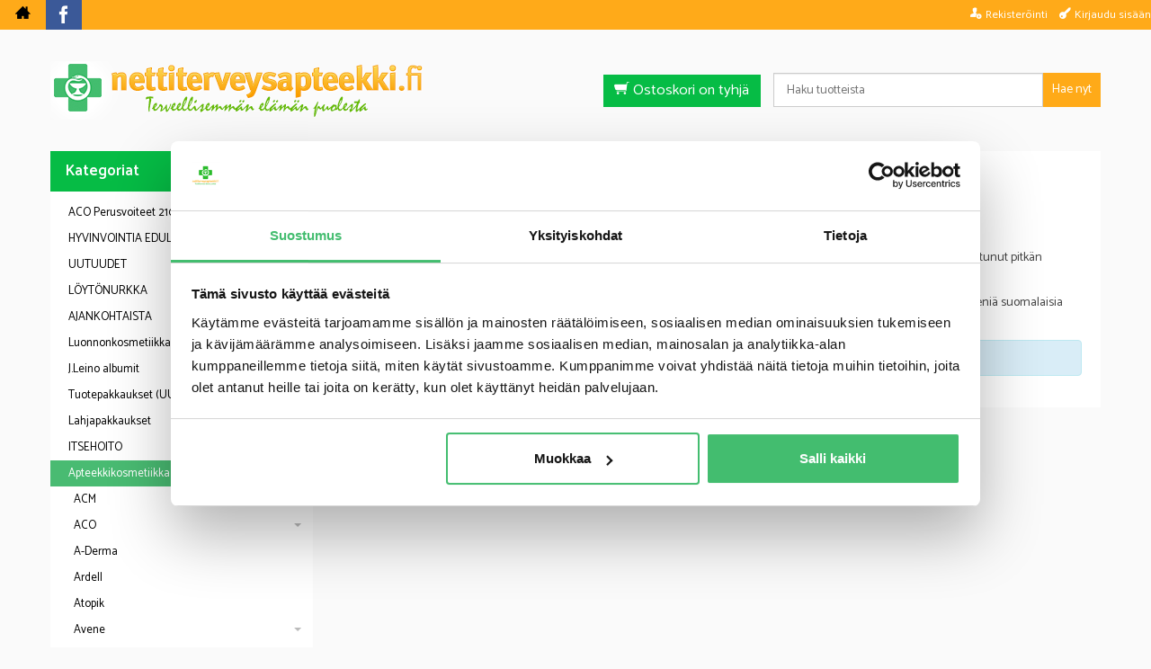

--- FILE ---
content_type: text/html; charset=UTF-8
request_url: https://www.nettiterveysapteekki.fi/seven-professional
body_size: 28129
content:
<!DOCTYPE html>
<html lang="fi" class="no-js">

    <head prefix="og: http://ogp.me/ns# fb: http://ogp.me/ns/fb#">
        <meta charset="UTF-8">
        <title>Seven Professional - Nettiterveysapteekki.fi</title>
        <meta name="description" content="SEVEN Professional on seitsemän tunnetun suomalaisen huippukampaajan suunnittelema hiustuotesarja ja se on valmistunut pitkän kehitystyön tuloksena.

SEVEN Professional -hiustuotteet ovat kehitelty juuri suomalaisille hiuksille ja niiden kehitystyössä on ollut mukana kymmeniä suomalaisia kampaajia sekä satoja kuluttajia.
">
        <meta name="keywords" content="Seven Professional">
        <meta name="generator" content="Oscar Prosper 2.10.0.0 (license: 2352633377)">

        <meta http-equiv="X-UA-Compatible" content="IE=edge">
        <meta name="viewport" content="width=device-width, initial-scale=1">

        <meta property="og:title" content="Seven Professional - Nettiterveysapteekki.fi">
        <meta property="og:type" content="website">
        <meta property="og:url" content="https://www.nettiterveysapteekki.fi/seven-professional">
        <meta property="og:site_name" content="Nettiterveysapteekki.fi">
        <meta property="og:description" content="SEVEN Professional on seitsemän tunnetun suomalaisen huippukampaajan suunnittelema hiustuotesarja ja se on valmistunut pitkän kehitystyön tuloksena.

SEVEN Professional -hiustuotteet ovat kehitelty juuri suomalaisille hiuksille ja niiden kehitystyössä on ollut mukana kymmeniä suomalaisia kampaajia sekä satoja kuluttajia.
">

                    <meta property="og:image" content="https://www.nettiterveysapteekki.fi/site/templates/crimson-lite-child/assets/img/nta-logo.png">
        
        <link rel="canonical" href="https://www.nettiterveysapteekki.fi/seven-professional">

		<link rel='alternate' href='https://www.nettiterveysapteekki.fi/seven-professional' hreflang='fi'>
<link rel='alternate' href='https://www.nettiterveysapteekki.fi/seven-professional' hreflang='x-default'>

	<meta name="robots" content="noarchive">


        <link rel="apple-touch-icon" sizes="57x57" href="https://www.nettiterveysapteekki.fi/site/favicon/apple-touch-icon-57x57.png">
        <link rel="apple-touch-icon" sizes="60x60" href="https://www.nettiterveysapteekki.fi/site/favicon/apple-touch-icon-60x60.png">
        <link rel="apple-touch-icon" sizes="72x72" href="https://www.nettiterveysapteekki.fi/site/favicon/apple-touch-icon-72x72.png">
        <link rel="apple-touch-icon" sizes="76x76" href="https://www.nettiterveysapteekki.fi/site/favicon/apple-touch-icon-76x76.png">
        <link rel="apple-touch-icon" sizes="114x114" href="https://www.nettiterveysapteekki.fi/site/favicon/apple-touch-icon-114x114.png">
        <link rel="apple-touch-icon" sizes="120x120" href="https://www.nettiterveysapteekki.fi/site/favicon/apple-touch-icon-120x120.png">
        <link rel="apple-touch-icon" sizes="144x144" href="https://www.nettiterveysapteekki.fi/site/favicon/apple-touch-icon-144x144.png">
        <link rel="apple-touch-icon" sizes="152x152" href="https://www.nettiterveysapteekki.fi/site/favicon/apple-touch-icon-152x152.png">
        <link rel="apple-touch-icon" sizes="180x180" href="https://www.nettiterveysapteekki.fi/site/favicon/apple-touch-icon-180x180.png">
        <link rel="icon" type="image/png" href="https://www.nettiterveysapteekki.fi/site/favicon/favicon-32x32.png?r=111" sizes="32x32">
        <link rel="icon" type="image/png" href="https://www.nettiterveysapteekki.fi/site/favicon/android-chrome-192x192.png" sizes="192x192">
        <link rel="icon" type="image/png" href="https://www.nettiterveysapteekki.fi/site/favicon/favicon-96x96.png" sizes="96x96">
        <link rel="icon" type="image/png" href="https://www.nettiterveysapteekki.fi/site/favicon/favicon-16x16.png?r=111" sizes="16x16">
        <link rel="manifest" href="https://www.nettiterveysapteekki.fi/site/favicon/manifest.json">
        <meta name="msapplication-TileColor" content="#2b5797">
        <meta name="msapplication-TileImage" content="https://www.nettiterveysapteekki.fi/site/favicon/mstile-144x144.png">
        <meta name="theme-color" content="#223e86">


        <link href='https://www.nettiterveysapteekki.fi/min/?f=/site/templates/crimson-lite/assets/css/normalize.css,/site/templates/crimson-lite/assets/css/fonts.css,/site/templates/global/assets/css/global.css,/site/templates/global/assets/css/vendor/dropzone.css,/site/templates/crimson-lite/assets/css/vendor/responsiveslides.css,/site/templates/crimson-lite/assets/css/vendor/fancybox/jquery.fancybox.css,/site/templates/crimson-lite/assets/css/vendor/owl.carousel.css,/site/templates/crimson-lite/assets/css/main.css,/site/templates/crimson-lite-child/assets/css/main.css,/site/templates/crimson-lite/assets/css/media.css,/site/templates/crimson-lite-child/assets/css/media.css,/site/templates/crimson-lite/assets/css/shopping-cart.css,/site/templates/crimson-lite-child/assets/css/shopping-cart.css' rel='stylesheet'>

        
        <link rel='stylesheet' type='text/css' href='https://www.nettiterveysapteekki.fi/site/templates/crimson-lite/assets/css/user-colors.css.php'>

        <link href='//fonts.googleapis.com/css?family=Source+Sans+Pro:300,400,700,400italic,700italic' rel='stylesheet' type='text/css'>
        <link href="https://fonts.googleapis.com/css?family=Catamaran:300,400,600" rel="stylesheet">

        <script src='https://www.nettiterveysapteekki.fi/min/?f=/site/templates/crimson-lite/assets/js/vendor/modernizr.min.js' type='text/javascript'></script>

        
                    
        
                    
            
                        
            
            
            <!-- BEGIN Kelkoo -->
<script async="true" type="text/javascript" src="https://s.kk-resources.com/leadtag.js" ></script>
<!-- END Kelkoo -->
                
        <!-- Google Tag Manager -->
<script>(function(w,d,s,l,i){w[l]=w[l]||[];w[l].push({'gtm.start':
new Date().getTime(),event:'gtm.js'});var f=d.getElementsByTagName(s)[0],
j=d.createElement(s),dl=l!='dataLayer'?'&l='+l:'';j.async=true;j.src=
'https://www.googletagmanager.com/gtm.js?id='+i+dl;f.parentNode.insertBefore(j,f);
})(window,document,'script','dataLayer','GTM-N3XF5DM');</script>
<!-- End Google Tag Manager -->
        <script>
window.dataLayer = window.dataLayer || [];
</script>

        

    <script type='text/javascript'>window.TemplateEngineData = {};
window.TemplateEngineData.Variables = {"SITE_URL":"https:\/\/www.nettiterveysapteekki.fi","SECURE_URL":"https:\/\/www.nettiterveysapteekki.fi","REAL_URL":"https:\/\/www.nettiterveysapteekki.fi","AJAX_URL":"https:\/\/www.nettiterveysapteekki.fi\/core\/modules\/template_engine\/ajax\/template_function_ajax_handler.php","URL_NAME":"seven-professional","BASE_URL":"https:\/\/www.nettiterveysapteekki.fi\/seven-professional","CANONICAL_URL":"https:\/\/www.nettiterveysapteekki.fi\/seven-professional"};
window.TemplateEngineData.TemplateFunctionsOnPageLoad = [{"id":"4e503d083ffca9f971e2ef7e307edb94","name":"ShoppingCartPreview","data":{"wrapper_element_selector":".sc-preview-top.show-mobile","preview_id":"4e503d083ffca9f971e2ef7e307edb94"}},{"id":"84d9fea323c0caeb14a8b9e87bdcc78a","name":"ShoppingCartPreview","data":{"wrapper_element_selector":".sc-preview.hide-mobile","preview_id":"84d9fea323c0caeb14a8b9e87bdcc78a"}},{"id":"0a2911f9965111dee79d29f913747b73","name":"FormHandler","data":{"blocks_from_parameters":{"ready":""},"id":"form_0a2911f9965111dee79d29f913747b73","type":"order_newsletter","method":"post","action":"","result_element_id":"form-result-element-for-form_0a2911f9965111dee79d29f913747b73","result_element_basic_class":"alert","result_element_success_class":"alert-success","result_element_notice_class":"alert-warning","result_element_error_class":"alert-error","success_message":null,"error_message":null,"ajax_action":"OrderNewsletter"}}];
window.TemplateEngineData.Texts = {};
window.TemplateEngineData.Texts.product_was_not_added_to_cart = 'Tuotetta ei lisätty ostoskoriin.';
</script>
</head>

    <body id='page_layout_' class='page_lang_fi seven-professional-url category-page'>

            <!-- Google Tag Manager (noscript) -->
<noscript><iframe src="https://www.googletagmanager.com/ns.html?id=GTM-N3XF5DM"
height="0" width="0" style="display:none;visibility:hidden"></iframe></noscript>
<!-- End Google Tag Manager (noscript) -->
        
    
        
    <nav class="flyout-nav show-mobile cf">
        <div class="flyout-menu-title">Tuotteet</div><ul class='flyout-nav-lvl-1'><li class='flyout-nav-item-lvl-1'><a href="https://www.nettiterveysapteekki.fi/aco-perusvoiteet-210g--20" class="flyout-nav-link flyout-nav-link-lvl-1   noselect" title="ACO Perusvoiteet 210g -20%">ACO Perusvoiteet 210g -20%<div class="js-flyout-nav-link-open"></div></a></li>
<li class='flyout-nav-item-lvl-1 has-children'><a href="https://www.nettiterveysapteekki.fi/hyvinvointia-edullisesti" class="flyout-nav-link flyout-nav-link-lvl-1  has-children noselect" title="HYVINVOINTIA EDULLISESTI">HYVINVOINTIA EDULLISESTI<div class="js-flyout-nav-link-open"></div></a><ul class='flyout-nav-lvl-2'><li class='flyout-nav-item-lvl-2'><a href="https://www.nettiterveysapteekki.fi/aco-sun--tuotteet--20-" class="flyout-nav-link flyout-nav-link-lvl-2   noselect" title="Kahden Aco Sun tuotteen ostajalle huulivoide">Kahden Aco Sun tuotteen ostajalle huulivoide<div class="js-flyout-nav-link-open"></div></a></li>
<li class='flyout-nav-item-lvl-2'><a href="https://www.nettiterveysapteekki.fi/aco-itsestaanruskettavat--15" class="flyout-nav-link flyout-nav-link-lvl-2   noselect" title="ACO Itsestäänruskettavat -20%">ACO Itsestäänruskettavat -20%<div class="js-flyout-nav-link-open"></div></a></li>
<li class='flyout-nav-item-lvl-2'><a href="https://www.nettiterveysapteekki.fi/favora-20-" class="flyout-nav-link flyout-nav-link-lvl-2   noselect" title="Favora -20 %">Favora -20 %<div class="js-flyout-nav-link-open"></div></a></li>
<li class='flyout-nav-item-lvl-2'><a href="https://www.nettiterveysapteekki.fi/souvenaid_1" class="flyout-nav-link flyout-nav-link-lvl-2   noselect" title="Souvenaid">Souvenaid<div class="js-flyout-nav-link-open"></div></a></li>
<li class='flyout-nav-item-lvl-2'><a href="https://www.nettiterveysapteekki.fi/beko-strong-b12-15" class="flyout-nav-link flyout-nav-link-lvl-2   noselect" title="Beko Strong B12 -15%">Beko Strong B12 -15%<div class="js-flyout-nav-link-open"></div></a></li>
</ul>
</li>
<li class='flyout-nav-item-lvl-1'><a href="https://www.nettiterveysapteekki.fi/uutuudet" class="flyout-nav-link flyout-nav-link-lvl-1   noselect" title="UUTUUDET">UUTUUDET<div class="js-flyout-nav-link-open"></div></a></li>
<li class='flyout-nav-item-lvl-1'><a href="https://www.nettiterveysapteekki.fi/tarjoukset-loytonurkka" class="flyout-nav-link flyout-nav-link-lvl-1   noselect" title="LÖYTÖNURKKA">LÖYTÖNURKKA<div class="js-flyout-nav-link-open"></div></a></li>
<li class='flyout-nav-item-lvl-1 has-children'><a href="https://www.nettiterveysapteekki.fi/ajankohtaista" class="flyout-nav-link flyout-nav-link-lvl-1  has-children noselect" title="AJANKOHTAISTA">AJANKOHTAISTA<div class="js-flyout-nav-link-open"></div></a><ul class='flyout-nav-lvl-2'><li class='flyout-nav-item-lvl-2'><a href="https://www.nettiterveysapteekki.fi/energiaa_arkeen" class="flyout-nav-link flyout-nav-link-lvl-2   noselect" title="Energiaa arkeen">Energiaa arkeen<div class="js-flyout-nav-link-open"></div></a></li>
<li class='flyout-nav-item-lvl-2'><a href="https://www.nettiterveysapteekki.fi/paivakotiin_ja_koulutielle" class="flyout-nav-link flyout-nav-link-lvl-2   noselect" title="Päiväkoti ja koulu">Päiväkoti ja koulu<div class="js-flyout-nav-link-open"></div></a></li>
<li class='flyout-nav-item-lvl-2'><a href="https://www.nettiterveysapteekki.fi/helpotusta_flunssaan" class="flyout-nav-link flyout-nav-link-lvl-2   noselect" title="Helpotusta flunssaan">Helpotusta flunssaan<div class="js-flyout-nav-link-open"></div></a></li>
<li class='flyout-nav-item-lvl-2'><a href="https://www.nettiterveysapteekki.fi/matkalle_mukaan_1" class="flyout-nav-link flyout-nav-link-lvl-2   noselect" title="Matkalle mukaan">Matkalle mukaan<div class="js-flyout-nav-link-open"></div></a></li>
<li class='flyout-nav-item-lvl-2 has-children'><a href="https://www.nettiterveysapteekki.fi/painonhallinta-ja-urheilu" class="flyout-nav-link flyout-nav-link-lvl-2  has-children noselect" title="Painonhallinta ja urheilu">Painonhallinta ja urheilu<div class="js-flyout-nav-link-open"></div></a><ul class='flyout-nav-lvl-3'><li class='flyout-nav-item-lvl-3'><a href="https://www.nettiterveysapteekki.fi/valmistajat-markkinoijat-painonhallinta-ja-urheilu-dieetit-paastot-ja-puhdistuskuurit" class="flyout-nav-link flyout-nav-link-lvl-3   noselect" title="Paastot ja puhdistuskuurit">Paastot ja puhdistuskuurit<div class="js-flyout-nav-link-open"></div></a></li>
<li class='flyout-nav-item-lvl-3'><a href="https://www.nettiterveysapteekki.fi/valmistajat-markkinoijat-painonhallinta-ja-urheilu-nesteenpoisto" class="flyout-nav-link flyout-nav-link-lvl-3   noselect" title="Nesteenpoisto">Nesteenpoisto<div class="js-flyout-nav-link-open"></div></a></li>
<li class='flyout-nav-item-lvl-3'><a href="https://www.nettiterveysapteekki.fi/valmistajat-markkinoijat-painonhallinta-ja-urheilu-rasvanpoltto" class="flyout-nav-link flyout-nav-link-lvl-3   noselect" title="Rasvanpoltto">Rasvanpoltto<div class="js-flyout-nav-link-open"></div></a></li>
</ul>
</li>
<li class='flyout-nav-item-lvl-2'><a href="https://www.nettiterveysapteekki.fi/zerov_2" class="flyout-nav-link flyout-nav-link-lvl-2   noselect" title="ZeroV ">ZeroV <div class="js-flyout-nav-link-open"></div></a></li>
</ul>
</li>
<li class='flyout-nav-item-lvl-1 has-children'><a href="https://www.nettiterveysapteekki.fi/luonnonkosmetiikka" class="flyout-nav-link flyout-nav-link-lvl-1  has-children noselect" title="Luonnonkosmetiikka">Luonnonkosmetiikka<div class="js-flyout-nav-link-open"></div></a><ul class='flyout-nav-lvl-2'><li class='flyout-nav-item-lvl-2'><a href="https://www.nettiterveysapteekki.fi/laq" class="flyout-nav-link flyout-nav-link-lvl-2   noselect" title="LaQ">LaQ<div class="js-flyout-nav-link-open"></div></a></li>
</ul>
</li>
<li class='flyout-nav-item-lvl-1'><a href="https://www.nettiterveysapteekki.fi/jleino" class="flyout-nav-link flyout-nav-link-lvl-1   noselect" title="J.Leino albumit">J.Leino albumit<div class="js-flyout-nav-link-open"></div></a></li>
<li class='flyout-nav-item-lvl-1 has-children'><a href="https://www.nettiterveysapteekki.fi/tuotepakkaukset" class="flyout-nav-link flyout-nav-link-lvl-1  has-children noselect" title="Tuotepakkaukset (UUSI)">Tuotepakkaukset (UUSI)<div class="js-flyout-nav-link-open"></div></a><ul class='flyout-nav-lvl-2'><li class='flyout-nav-item-lvl-2'><a href="https://www.nettiterveysapteekki.fi/saastopakkaukset" class="flyout-nav-link flyout-nav-link-lvl-2   noselect" title="Säästöpakkaukset">Säästöpakkaukset<div class="js-flyout-nav-link-open"></div></a></li>
<li class='flyout-nav-item-lvl-2'><a href="https://www.nettiterveysapteekki.fi/mokkille-mukaan" class="flyout-nav-link flyout-nav-link-lvl-2   noselect" title="Mökille mukaan">Mökille mukaan<div class="js-flyout-nav-link-open"></div></a></li>
<li class='flyout-nav-item-lvl-2'><a href="https://www.nettiterveysapteekki.fi/lahjaksi" class="flyout-nav-link flyout-nav-link-lvl-2   noselect" title="Lahjaksi">Lahjaksi<div class="js-flyout-nav-link-open"></div></a></li>
<li class='flyout-nav-item-lvl-2'><a href="https://www.nettiterveysapteekki.fi/matkalle-mukaan_1" class="flyout-nav-link flyout-nav-link-lvl-2   noselect" title="Matkalle mukaan">Matkalle mukaan<div class="js-flyout-nav-link-open"></div></a></li>
</ul>
</li>
<li class='flyout-nav-item-lvl-1'><a href="https://www.nettiterveysapteekki.fi/lahjapakkaukset_1" class="flyout-nav-link flyout-nav-link-lvl-1   noselect" title="Lahjapakkaukset">Lahjapakkaukset<div class="js-flyout-nav-link-open"></div></a></li>
<li class='flyout-nav-item-lvl-1 has-children'><a href="https://www.nettiterveysapteekki.fi/itsehoito" class="flyout-nav-link flyout-nav-link-lvl-1  has-children noselect" title="ITSEHOITO">ITSEHOITO<div class="js-flyout-nav-link-open"></div></a><ul class='flyout-nav-lvl-2'><li class='flyout-nav-item-lvl-2'><a href="https://www.nettiterveysapteekki.fi/kategoria-allergia" class="flyout-nav-link flyout-nav-link-lvl-2   noselect" title="Allergia ">Allergia <div class="js-flyout-nav-link-open"></div></a></li>
<li class='flyout-nav-item-lvl-2'><a href="https://www.nettiterveysapteekki.fi/eturauhanen" class="flyout-nav-link flyout-nav-link-lvl-2   noselect" title="Eturauhanen ">Eturauhanen <div class="js-flyout-nav-link-open"></div></a></li>
<li class='flyout-nav-item-lvl-2'><a href="https://www.nettiterveysapteekki.fi/kategoria-flunssa" class="flyout-nav-link flyout-nav-link-lvl-2   noselect" title="Flunssa ">Flunssa <div class="js-flyout-nav-link-open"></div></a></li>
<li class='flyout-nav-item-lvl-2 has-children'><a href="https://www.nettiterveysapteekki.fi/testikategoria-ihonhoito" class="flyout-nav-link flyout-nav-link-lvl-2  has-children noselect" title="Ihonhoito">Ihonhoito<div class="js-flyout-nav-link-open"></div></a><ul class='flyout-nav-lvl-3'><li class='flyout-nav-item-lvl-3'><a href="https://www.nettiterveysapteekki.fi/huuliherpes" class="flyout-nav-link flyout-nav-link-lvl-3   noselect" title="Huuliherpes ">Huuliherpes <div class="js-flyout-nav-link-open"></div></a></li>
<li class='flyout-nav-item-lvl-3'><a href="https://www.nettiterveysapteekki.fi/mustelmat-laskimotukkotulehdukset" class="flyout-nav-link flyout-nav-link-lvl-3   noselect" title="Mustelmat, laskimotukkotulehdukset ">Mustelmat, laskimotukkotulehdukset <div class="js-flyout-nav-link-open"></div></a></li>
<li class='flyout-nav-item-lvl-3'><a href="https://www.nettiterveysapteekki.fi/paanahan-hoito" class="flyout-nav-link flyout-nav-link-lvl-3   noselect" title="Päänahan hoito ">Päänahan hoito <div class="js-flyout-nav-link-open"></div></a></li>
<li class='flyout-nav-item-lvl-3'><a href="https://www.nettiterveysapteekki.fi/sienitulehdus" class="flyout-nav-link flyout-nav-link-lvl-3   noselect" title="Sienitulehdus">Sienitulehdus<div class="js-flyout-nav-link-open"></div></a></li>
</ul>
</li>
<li class='flyout-nav-item-lvl-2'><a href="https://www.nettiterveysapteekki.fi/intiimi" class="flyout-nav-link flyout-nav-link-lvl-2   noselect" title="Intiimi ">Intiimi <div class="js-flyout-nav-link-open"></div></a></li>
<li class='flyout-nav-item-lvl-2'><a href="https://www.nettiterveysapteekki.fi/kuituvalmisteet" class="flyout-nav-link flyout-nav-link-lvl-2   noselect" title="Kuituvalmisteet ">Kuituvalmisteet <div class="js-flyout-nav-link-open"></div></a></li>
<li class='flyout-nav-item-lvl-2'><a href="https://www.nettiterveysapteekki.fi/lihavuuden-hoito" class="flyout-nav-link flyout-nav-link-lvl-2   noselect" title="Lihavuuden hoito">Lihavuuden hoito<div class="js-flyout-nav-link-open"></div></a></li>
<li class='flyout-nav-item-lvl-2'><a href="https://www.nettiterveysapteekki.fi/nena" class="flyout-nav-link flyout-nav-link-lvl-2   noselect" title="Nenä ">Nenä <div class="js-flyout-nav-link-open"></div></a></li>
<li class='flyout-nav-item-lvl-2 has-children'><a href="https://www.nettiterveysapteekki.fi/nikotiinivalmisteet" class="flyout-nav-link flyout-nav-link-lvl-2  has-children noselect" title="Nikotiinivalmisteet ">Nikotiinivalmisteet <div class="js-flyout-nav-link-open"></div></a><ul class='flyout-nav-lvl-3'><li class='flyout-nav-item-lvl-3'><a href="https://www.nettiterveysapteekki.fi/imeskely-ja-kelenalustabletit" class="flyout-nav-link flyout-nav-link-lvl-3   noselect" title="Imeskely- ja kielenalustabletit ">Imeskely- ja kielenalustabletit <div class="js-flyout-nav-link-open"></div></a></li>
<li class='flyout-nav-item-lvl-3'><a href="https://www.nettiterveysapteekki.fi/inhalaattorit" class="flyout-nav-link flyout-nav-link-lvl-3   noselect" title="Inhalaattorit ">Inhalaattorit <div class="js-flyout-nav-link-open"></div></a></li>
<li class='flyout-nav-item-lvl-3'><a href="https://www.nettiterveysapteekki.fi/laastarit" class="flyout-nav-link flyout-nav-link-lvl-3   noselect" title="Laastarit ">Laastarit <div class="js-flyout-nav-link-open"></div></a></li>
<li class='flyout-nav-item-lvl-3'><a href="https://www.nettiterveysapteekki.fi/purukumit" class="flyout-nav-link flyout-nav-link-lvl-3   noselect" title="Purukumit ">Purukumit <div class="js-flyout-nav-link-open"></div></a></li>
</ul>
</li>
<li class='flyout-nav-item-lvl-2'><a href="https://www.nettiterveysapteekki.fi/testikategoria" class="flyout-nav-link flyout-nav-link-lvl-2   noselect" title="Peräpukamat ">Peräpukamat <div class="js-flyout-nav-link-open"></div></a></li>
<li class='flyout-nav-item-lvl-2'><a href="https://www.nettiterveysapteekki.fi/silmat-ja-korvat" class="flyout-nav-link flyout-nav-link-lvl-2   noselect" title="Silmät ja korvat ">Silmät ja korvat <div class="js-flyout-nav-link-open"></div></a></li>
<li class='flyout-nav-item-lvl-2'><a href="https://www.nettiterveysapteekki.fi/suu-ja-nielutulehdukset" class="flyout-nav-link flyout-nav-link-lvl-2   noselect" title="Suu- ja nielutulehdukset ">Suu- ja nielutulehdukset <div class="js-flyout-nav-link-open"></div></a></li>
<li class='flyout-nav-item-lvl-2 has-children'><a href="https://www.nettiterveysapteekki.fi/sarky_kipu_kuume" class="flyout-nav-link flyout-nav-link-lvl-2  has-children noselect" title="Särky, kipu ja kuume ">Särky, kipu ja kuume <div class="js-flyout-nav-link-open"></div></a><ul class='flyout-nav-lvl-3'><li class='flyout-nav-item-lvl-3'><a href="https://www.nettiterveysapteekki.fi/lapsille" class="flyout-nav-link flyout-nav-link-lvl-3   noselect" title="Lapsille särky, kipu ja kuume">Lapsille särky, kipu ja kuume<div class="js-flyout-nav-link-open"></div></a></li>
</ul>
</li>
<li class='flyout-nav-item-lvl-2'><a href="https://www.nettiterveysapteekki.fi/sarkyvoide" class="flyout-nav-link flyout-nav-link-lvl-2   noselect" title="Särkyvoide ">Särkyvoide <div class="js-flyout-nav-link-open"></div></a></li>
<li class='flyout-nav-item-lvl-2'><a href="https://www.nettiterveysapteekki.fi/uni" class="flyout-nav-link flyout-nav-link-lvl-2   noselect" title="Uni">Uni<div class="js-flyout-nav-link-open"></div></a></li>
<li class='flyout-nav-item-lvl-2 has-children'><a href="https://www.nettiterveysapteekki.fi/vatsa" class="flyout-nav-link flyout-nav-link-lvl-2  has-children noselect" title="Vatsa">Vatsa<div class="js-flyout-nav-link-open"></div></a><ul class='flyout-nav-lvl-3'><li class='flyout-nav-item-lvl-3'><a href="https://www.nettiterveysapteekki.fi/ilmavaivat-koliikki" class="flyout-nav-link flyout-nav-link-lvl-3   noselect" title="Ilmavaivat, koliikki">Ilmavaivat, koliikki<div class="js-flyout-nav-link-open"></div></a></li>
<li class='flyout-nav-item-lvl-3'><a href="https://www.nettiterveysapteekki.fi/matkapahoinvointi" class="flyout-nav-link flyout-nav-link-lvl-3   noselect" title="Matkapahoinvointi">Matkapahoinvointi<div class="js-flyout-nav-link-open"></div></a></li>
<li class='flyout-nav-item-lvl-3'><a href="https://www.nettiterveysapteekki.fi/narastys" class="flyout-nav-link flyout-nav-link-lvl-3   noselect" title="Närästys">Närästys<div class="js-flyout-nav-link-open"></div></a></li>
<li class='flyout-nav-item-lvl-3'><a href="https://www.nettiterveysapteekki.fi/ripuli" class="flyout-nav-link flyout-nav-link-lvl-3   noselect" title="Ripuli">Ripuli<div class="js-flyout-nav-link-open"></div></a></li>
<li class='flyout-nav-item-lvl-3'><a href="https://www.nettiterveysapteekki.fi/ummetus_1" class="flyout-nav-link flyout-nav-link-lvl-3   noselect" title="Ummetus">Ummetus<div class="js-flyout-nav-link-open"></div></a></li>
<li class='flyout-nav-item-lvl-3'><a href="https://www.nettiterveysapteekki.fi/kihomatojen-haato" class="flyout-nav-link flyout-nav-link-lvl-3   noselect" title="Kihomatojen häätö">Kihomatojen häätö<div class="js-flyout-nav-link-open"></div></a></li>
</ul>
</li>
<li class='flyout-nav-item-lvl-2'><a href="https://www.nettiterveysapteekki.fi/veren-hyytymisen-ehkaisy-aspiriini" class="flyout-nav-link flyout-nav-link-lvl-2   noselect" title="Veren hyytymisen ehkäisy - aspiriini">Veren hyytymisen ehkäisy - aspiriini<div class="js-flyout-nav-link-open"></div></a></li>
<li class='flyout-nav-item-lvl-2'><a href="https://www.nettiterveysapteekki.fi/vitamiinit-ja-kivennaisaineet" class="flyout-nav-link flyout-nav-link-lvl-2   noselect" title="Vitamiinit ja kivennäisaineet ">Vitamiinit ja kivennäisaineet <div class="js-flyout-nav-link-open"></div></a></li>
<li class='flyout-nav-item-lvl-2'><a href="https://www.nettiterveysapteekki.fi/yska_1" class="flyout-nav-link flyout-nav-link-lvl-2   noselect" title="Yskä">Yskä<div class="js-flyout-nav-link-open"></div></a></li>
<li class='flyout-nav-item-lvl-2 has-children'><a href="https://www.nettiterveysapteekki.fi/lemmikeille" class="flyout-nav-link flyout-nav-link-lvl-2  has-children noselect" title="Lemmikeille">Lemmikeille<div class="js-flyout-nav-link-open"></div></a><ul class='flyout-nav-lvl-3'><li class='flyout-nav-item-lvl-3'><a href="https://www.nettiterveysapteekki.fi/matolaakkeet" class="flyout-nav-link flyout-nav-link-lvl-3   noselect" title="Matolääkkeet">Matolääkkeet<div class="js-flyout-nav-link-open"></div></a></li>
<li class='flyout-nav-item-lvl-3'><a href="https://www.nettiterveysapteekki.fi/ulkoloisten-haato" class="flyout-nav-link flyout-nav-link-lvl-3   noselect" title="Ulkoloisten häätö">Ulkoloisten häätö<div class="js-flyout-nav-link-open"></div></a></li>
</ul>
</li>
</ul>
</li>
<li class='flyout-nav-item-lvl-1 is-active is-open has-children'><a href="https://www.nettiterveysapteekki.fi/kosmetiikka" class="flyout-nav-link flyout-nav-link-lvl-1 is-active is-open has-children noselect" title="Apteekkikosmetiikka">Apteekkikosmetiikka<div class="js-flyout-nav-link-open"></div></a><ul class='flyout-nav-lvl-2'><li class='flyout-nav-item-lvl-2'><a href="https://www.nettiterveysapteekki.fi/acm" class="flyout-nav-link flyout-nav-link-lvl-2   noselect" title="ACM">ACM<div class="js-flyout-nav-link-open"></div></a></li>
<li class='flyout-nav-item-lvl-2 has-children'><a href="https://www.nettiterveysapteekki.fi/kosmetiikka-aco" class="flyout-nav-link flyout-nav-link-lvl-2  has-children noselect" title="ACO">ACO<div class="js-flyout-nav-link-open"></div></a><ul class='flyout-nav-lvl-3'><li class='flyout-nav-item-lvl-3'><a href="https://www.nettiterveysapteekki.fi/meikinpoisto_ja_puhdistus" class="flyout-nav-link flyout-nav-link-lvl-3   noselect" title="Meikinpoisto ja ihonpuhdistus">Meikinpoisto ja ihonpuhdistus<div class="js-flyout-nav-link-open"></div></a></li>
<li class='flyout-nav-item-lvl-3'><a href="https://www.nettiterveysapteekki.fi/kasvovedet" class="flyout-nav-link flyout-nav-link-lvl-3   noselect" title="Kasvovedet">Kasvovedet<div class="js-flyout-nav-link-open"></div></a></li>
<li class='flyout-nav-item-lvl-3 has-children'><a href="https://www.nettiterveysapteekki.fi/face_daily_care" class="flyout-nav-link flyout-nav-link-lvl-3  has-children noselect" title="Face Daily Care">Face Daily Care<div class="js-flyout-nav-link-open"></div></a><ul class='flyout-nav-lvl-4'><li class='flyout-nav-item-lvl-4'><a href="https://www.nettiterveysapteekki.fi/kuivalle-iholle" class="flyout-nav-link flyout-nav-link-lvl-4   noselect" title="Kuivalle iholle">Kuivalle iholle<div class="js-flyout-nav-link-open"></div></a></li>
<li class='flyout-nav-item-lvl-4'><a href="https://www.nettiterveysapteekki.fi/sekaiholle" class="flyout-nav-link flyout-nav-link-lvl-4   noselect" title="Sekaiholle">Sekaiholle<div class="js-flyout-nav-link-open"></div></a></li>
<li class='flyout-nav-item-lvl-4'><a href="https://www.nettiterveysapteekki.fi/rasvaiselle-iholle" class="flyout-nav-link flyout-nav-link-lvl-4   noselect" title="Rasvaiselle iholle">Rasvaiselle iholle<div class="js-flyout-nav-link-open"></div></a></li>
<li class='flyout-nav-item-lvl-4'><a href="https://www.nettiterveysapteekki.fi/anti-age_1" class="flyout-nav-link flyout-nav-link-lvl-4   noselect" title="Anti-age">Anti-age<div class="js-flyout-nav-link-open"></div></a></li>
</ul>
</li>
<li class='flyout-nav-item-lvl-3'><a href="https://www.nettiterveysapteekki.fi/age-delay---ihonikaantymista-hidastava-hoitolinja" class="flyout-nav-link flyout-nav-link-lvl-3   noselect" title="Age Delay - Ihon ikääntymistä hidastava hoitolinja">Age Delay - Ihon ikääntymistä hidastava hoitolinja<div class="js-flyout-nav-link-open"></div></a></li>
<li class='flyout-nav-item-lvl-3'><a href="https://www.nettiterveysapteekki.fi/age-delay+" class="flyout-nav-link flyout-nav-link-lvl-3   noselect" title="Age Delay+">Age Delay+<div class="js-flyout-nav-link-open"></div></a></li>
<li class='flyout-nav-item-lvl-3'><a href="https://www.nettiterveysapteekki.fi/sensitive-balance" class="flyout-nav-link flyout-nav-link-lvl-3   noselect" title="Sensitive Balance - herkälle iholle">Sensitive Balance - herkälle iholle<div class="js-flyout-nav-link-open"></div></a></li>
<li class='flyout-nav-item-lvl-3'><a href="https://www.nettiterveysapteekki.fi/aco-spotless" class="flyout-nav-link flyout-nav-link-lvl-3   noselect" title="Aco Spotless">Aco Spotless<div class="js-flyout-nav-link-open"></div></a></li>
<li class='flyout-nav-item-lvl-3'><a href="https://www.nettiterveysapteekki.fi/aco_sun_1" class="flyout-nav-link flyout-nav-link-lvl-3   noselect" title="Aco Sun">Aco Sun<div class="js-flyout-nav-link-open"></div></a></li>
<li class='flyout-nav-item-lvl-3'><a href="https://www.nettiterveysapteekki.fi/aco_men" class="flyout-nav-link flyout-nav-link-lvl-3   noselect" title="Aco Men">Aco Men<div class="js-flyout-nav-link-open"></div></a></li>
<li class='flyout-nav-item-lvl-3'><a href="https://www.nettiterveysapteekki.fi/kosmetiikka-aco-aco-hiustuotteet" class="flyout-nav-link flyout-nav-link-lvl-3   noselect" title="Aco Hair">Aco Hair<div class="js-flyout-nav-link-open"></div></a></li>
<li class='flyout-nav-item-lvl-3 has-children'><a href="https://www.nettiterveysapteekki.fi/body" class="flyout-nav-link flyout-nav-link-lvl-3  has-children noselect" title="Body">Body<div class="js-flyout-nav-link-open"></div></a><ul class='flyout-nav-lvl-4'><li class='flyout-nav-item-lvl-4'><a href="https://www.nettiterveysapteekki.fi/deodorantit_2" class="flyout-nav-link flyout-nav-link-lvl-4   noselect" title="Deodorantit">Deodorantit<div class="js-flyout-nav-link-open"></div></a></li>
<li class='flyout-nav-item-lvl-4'><a href="https://www.nettiterveysapteekki.fi/kasi--ja-jalkavoiteet" class="flyout-nav-link flyout-nav-link-lvl-4   noselect" title="Käsien ja jalkojen hoito">Käsien ja jalkojen hoito<div class="js-flyout-nav-link-open"></div></a></li>
<li class='flyout-nav-item-lvl-4'><a href="https://www.nettiterveysapteekki.fi/vartalovoiteet" class="flyout-nav-link flyout-nav-link-lvl-4   noselect" title="Vartalovoiteet">Vartalovoiteet<div class="js-flyout-nav-link-open"></div></a></li>
<li class='flyout-nav-item-lvl-4'><a href="https://www.nettiterveysapteekki.fi/vartalon-puhdistus" class="flyout-nav-link flyout-nav-link-lvl-4   noselect" title="Vartalon puhdistus">Vartalon puhdistus<div class="js-flyout-nav-link-open"></div></a></li>
</ul>
</li>
<li class='flyout-nav-item-lvl-3 has-children'><a href="https://www.nettiterveysapteekki.fi/atooppinen-iho" class="flyout-nav-link flyout-nav-link-lvl-3  has-children noselect" title="Atooppinen iho">Atooppinen iho<div class="js-flyout-nav-link-open"></div></a><ul class='flyout-nav-lvl-4'><li class='flyout-nav-item-lvl-4'><a href="https://www.nettiterveysapteekki.fi/miniderm" class="flyout-nav-link flyout-nav-link-lvl-4   noselect" title="Miniderm">Miniderm<div class="js-flyout-nav-link-open"></div></a></li>
<li class='flyout-nav-item-lvl-4'><a href="https://www.nettiterveysapteekki.fi/canoderm" class="flyout-nav-link flyout-nav-link-lvl-4   noselect" title="Canoderm">Canoderm<div class="js-flyout-nav-link-open"></div></a></li>
</ul>
</li>
<li class='flyout-nav-item-lvl-3'><a href="https://www.nettiterveysapteekki.fi/aco-protect" class="flyout-nav-link flyout-nav-link-lvl-3   noselect" title="Aco Protect">Aco Protect<div class="js-flyout-nav-link-open"></div></a></li>
</ul>
</li>
<li class='flyout-nav-item-lvl-2'><a href="https://www.nettiterveysapteekki.fi/ihon-hoito-a-derma" class="flyout-nav-link flyout-nav-link-lvl-2   noselect" title="A-Derma">A-Derma<div class="js-flyout-nav-link-open"></div></a></li>
<li class='flyout-nav-item-lvl-2'><a href="https://www.nettiterveysapteekki.fi/ardell_" class="flyout-nav-link flyout-nav-link-lvl-2   noselect" title="Ardell ">Ardell <div class="js-flyout-nav-link-open"></div></a></li>
<li class='flyout-nav-item-lvl-2'><a href="https://www.nettiterveysapteekki.fi/atopik" class="flyout-nav-link flyout-nav-link-lvl-2   noselect" title="Atopik">Atopik<div class="js-flyout-nav-link-open"></div></a></li>
<li class='flyout-nav-item-lvl-2 has-children'><a href="https://www.nettiterveysapteekki.fi/kosmetiikka-avene" class="flyout-nav-link flyout-nav-link-lvl-2  has-children noselect" title="Avene">Avene<div class="js-flyout-nav-link-open"></div></a><ul class='flyout-nav-lvl-3'><li class='flyout-nav-item-lvl-3'><a href="https://www.nettiterveysapteekki.fi/thermal-spring-water-spray---terveyslahdevesi" class="flyout-nav-link flyout-nav-link-lvl-3   noselect" title="Thermal Spring Water Spray - terveyslähdevesi">Thermal Spring Water Spray - terveyslähdevesi<div class="js-flyout-nav-link-open"></div></a></li>
<li class='flyout-nav-item-lvl-3'><a href="https://www.nettiterveysapteekki.fi/kosmetiikka-avene-meikinpoisto-ja-puhdistus" class="flyout-nav-link flyout-nav-link-lvl-3   noselect" title="Meikinpoisto ja puhdistus">Meikinpoisto ja puhdistus<div class="js-flyout-nav-link-open"></div></a></li>
<li class='flyout-nav-item-lvl-3'><a href="https://www.nettiterveysapteekki.fi/kosmetiikka-avene-akne-finnit-ja-rasvainen-iho" class="flyout-nav-link flyout-nav-link-lvl-3   noselect" title="Akne, finnit ja rasvainen iho">Akne, finnit ja rasvainen iho<div class="js-flyout-nav-link-open"></div></a></li>
<li class='flyout-nav-item-lvl-3'><a href="https://www.nettiterveysapteekki.fi/kosmetiikka-avene-kuiva-ja-herkka-iho" class="flyout-nav-link flyout-nav-link-lvl-3   noselect" title="Kuiva ja herkkä iho">Kuiva ja herkkä iho<div class="js-flyout-nav-link-open"></div></a></li>
<li class='flyout-nav-item-lvl-3'><a href="https://www.nettiterveysapteekki.fi/kosmetiikka-avene-couperosa-ja-punoittava-iho" class="flyout-nav-link flyout-nav-link-lvl-3   noselect" title="Couperosa ja punoittava iho">Couperosa ja punoittava iho<div class="js-flyout-nav-link-open"></div></a></li>
<li class='flyout-nav-item-lvl-3 has-children'><a href="https://www.nettiterveysapteekki.fi/anti-age_2" class="flyout-nav-link flyout-nav-link-lvl-3  has-children noselect" title="Anti-age">Anti-age<div class="js-flyout-nav-link-open"></div></a><ul class='flyout-nav-lvl-4'><li class='flyout-nav-item-lvl-4'><a href="https://www.nettiterveysapteekki.fi/dermabsolu---ikaantyvalle-iholle" class="flyout-nav-link flyout-nav-link-lvl-4   noselect" title="Dermabsolu - ikääntyvälle iholle">Dermabsolu - ikääntyvälle iholle<div class="js-flyout-nav-link-open"></div></a></li>
</ul>
</li>
<li class='flyout-nav-item-lvl-3'><a href="https://www.nettiterveysapteekki.fi/kosmetiikka-avene-aurinkosuojavoiteet" class="flyout-nav-link flyout-nav-link-lvl-3   noselect" title="Aurinkosuojavoiteet">Aurinkosuojavoiteet<div class="js-flyout-nav-link-open"></div></a></li>
<li class='flyout-nav-item-lvl-3'><a href="https://www.nettiterveysapteekki.fi/vartalon_hoito" class="flyout-nav-link flyout-nav-link-lvl-3   noselect" title="Vartalon hoito">Vartalon hoito<div class="js-flyout-nav-link-open"></div></a></li>
</ul>
</li>
<li class='flyout-nav-item-lvl-2'><a href="https://www.nettiterveysapteekki.fi/aveeno" class="flyout-nav-link flyout-nav-link-lvl-2   noselect" title="Aveeno">Aveeno<div class="js-flyout-nav-link-open"></div></a></li>
<li class='flyout-nav-item-lvl-2'><a href="https://www.nettiterveysapteekki.fi/bioderma" class="flyout-nav-link flyout-nav-link-lvl-2   noselect" title="Bioderma">Bioderma<div class="js-flyout-nav-link-open"></div></a></li>
<li class='flyout-nav-item-lvl-2'><a href="https://www.nettiterveysapteekki.fi/cerave" class="flyout-nav-link flyout-nav-link-lvl-2   noselect" title="CeraVe">CeraVe<div class="js-flyout-nav-link-open"></div></a></li>
<li class='flyout-nav-item-lvl-2'><a href="https://www.nettiterveysapteekki.fi/ihon-hoito-decubal" class="flyout-nav-link flyout-nav-link-lvl-2   noselect" title="Decubal">Decubal<div class="js-flyout-nav-link-open"></div></a></li>
<li class='flyout-nav-item-lvl-2 has-children'><a href="https://www.nettiterveysapteekki.fi/ducray_1" class="flyout-nav-link flyout-nav-link-lvl-2  has-children noselect" title="Ducray">Ducray<div class="js-flyout-nav-link-open"></div></a><ul class='flyout-nav-lvl-3'><li class='flyout-nav-item-lvl-3'><a href="https://www.nettiterveysapteekki.fi/kasvot" class="flyout-nav-link flyout-nav-link-lvl-3   noselect" title="Kasvot">Kasvot<div class="js-flyout-nav-link-open"></div></a></li>
<li class='flyout-nav-item-lvl-3'><a href="https://www.nettiterveysapteekki.fi/vartalo" class="flyout-nav-link flyout-nav-link-lvl-3   noselect" title="Vartalo">Vartalo<div class="js-flyout-nav-link-open"></div></a></li>
<li class='flyout-nav-item-lvl-3'><a href="https://www.nettiterveysapteekki.fi/hiukset_2" class="flyout-nav-link flyout-nav-link-lvl-3   noselect" title="Hiukset">Hiukset<div class="js-flyout-nav-link-open"></div></a></li>
</ul>
</li>
<li class='flyout-nav-item-lvl-2 has-children'><a href="https://www.nettiterveysapteekki.fi/eucerin" class="flyout-nav-link flyout-nav-link-lvl-2  has-children noselect" title="Eucerin">Eucerin<div class="js-flyout-nav-link-open"></div></a><ul class='flyout-nav-lvl-3'><li class='flyout-nav-item-lvl-3'><a href="https://www.nettiterveysapteekki.fi/kasvojen-puhdistus" class="flyout-nav-link flyout-nav-link-lvl-3   noselect" title="Kasvojen puhdistus">Kasvojen puhdistus<div class="js-flyout-nav-link-open"></div></a></li>
<li class='flyout-nav-item-lvl-3'><a href="https://www.nettiterveysapteekki.fi/kosteuskoyha-iho" class="flyout-nav-link flyout-nav-link-lvl-3   noselect" title="Kosteusköyhä iho">Kosteusköyhä iho<div class="js-flyout-nav-link-open"></div></a></li>
<li class='flyout-nav-item-lvl-3'><a href="https://www.nettiterveysapteekki.fi/rasvainen-ja-akneen-taipuvainen-iho" class="flyout-nav-link flyout-nav-link-lvl-3   noselect" title="Rasvainen ja akneen taipuvainen iho">Rasvainen ja akneen taipuvainen iho<div class="js-flyout-nav-link-open"></div></a></li>
<li class='flyout-nav-item-lvl-3'><a href="https://www.nettiterveysapteekki.fi/pigmenttilaiskat" class="flyout-nav-link flyout-nav-link-lvl-3   noselect" title="Pigmenttiläiskät">Pigmenttiläiskät<div class="js-flyout-nav-link-open"></div></a></li>
<li class='flyout-nav-item-lvl-3'><a href="https://www.nettiterveysapteekki.fi/anti-age" class="flyout-nav-link flyout-nav-link-lvl-3   noselect" title="Anti-age">Anti-age<div class="js-flyout-nav-link-open"></div></a></li>
<li class='flyout-nav-item-lvl-3'><a href="https://www.nettiterveysapteekki.fi/erittain-herkka-ja-reaktiivinen-iho" class="flyout-nav-link flyout-nav-link-lvl-3   noselect" title="Erittäin herkkä ja reaktiivinen iho">Erittäin herkkä ja reaktiivinen iho<div class="js-flyout-nav-link-open"></div></a></li>
<li class='flyout-nav-item-lvl-3'><a href="https://www.nettiterveysapteekki.fi/kuiva-ja-artynyt-iho" class="flyout-nav-link flyout-nav-link-lvl-3   noselect" title="Kuiva ja ärtynyt iho">Kuiva ja ärtynyt iho<div class="js-flyout-nav-link-open"></div></a></li>
<li class='flyout-nav-item-lvl-3'><a href="https://www.nettiterveysapteekki.fi/vartalonhoito_1" class="flyout-nav-link flyout-nav-link-lvl-3   noselect" title="Vartalonhoito">Vartalonhoito<div class="js-flyout-nav-link-open"></div></a></li>
<li class='flyout-nav-item-lvl-3'><a href="https://www.nettiterveysapteekki.fi/aurinkotuotteet_4" class="flyout-nav-link flyout-nav-link-lvl-3   noselect" title="Aurinkotuotteet">Aurinkotuotteet<div class="js-flyout-nav-link-open"></div></a></li>
</ul>
</li>
<li class='flyout-nav-item-lvl-2'><a href="https://www.nettiterveysapteekki.fi/kosmetiikka-favora" class="flyout-nav-link flyout-nav-link-lvl-2   noselect" title="Favora">Favora<div class="js-flyout-nav-link-open"></div></a></li>
<li class='flyout-nav-item-lvl-2 has-children'><a href="https://www.nettiterveysapteekki.fi/idun_minerals_1" class="flyout-nav-link flyout-nav-link-lvl-2  has-children noselect" title="IDUN Minerals">IDUN Minerals<div class="js-flyout-nav-link-open"></div></a><ul class='flyout-nav-lvl-3'><li class='flyout-nav-item-lvl-3'><a href="https://www.nettiterveysapteekki.fi/idun-minerals-ihonhoito" class="flyout-nav-link flyout-nav-link-lvl-3   noselect" title="Idun Minerals Ihonhoito">Idun Minerals Ihonhoito<div class="js-flyout-nav-link-open"></div></a></li>
<li class='flyout-nav-item-lvl-3'><a href="https://www.nettiterveysapteekki.fi/meikkipohja" class="flyout-nav-link flyout-nav-link-lvl-3   noselect" title="Meikkipohja">Meikkipohja<div class="js-flyout-nav-link-open"></div></a></li>
<li class='flyout-nav-item-lvl-3'><a href="https://www.nettiterveysapteekki.fi/poskipunat" class="flyout-nav-link flyout-nav-link-lvl-3   noselect" title="Poskipunat">Poskipunat<div class="js-flyout-nav-link-open"></div></a></li>
<li class='flyout-nav-item-lvl-3'><a href="https://www.nettiterveysapteekki.fi/idun_minerals_ripsivarit" class="flyout-nav-link flyout-nav-link-lvl-3   noselect" title="Ripsivärit">Ripsivärit<div class="js-flyout-nav-link-open"></div></a></li>
<li class='flyout-nav-item-lvl-3'><a href="https://www.nettiterveysapteekki.fi/kulmakarvat" class="flyout-nav-link flyout-nav-link-lvl-3   noselect" title="Kulmakarvat">Kulmakarvat<div class="js-flyout-nav-link-open"></div></a></li>
<li class='flyout-nav-item-lvl-3'><a href="https://www.nettiterveysapteekki.fi/kynsilakat" class="flyout-nav-link flyout-nav-link-lvl-3   noselect" title="Kynsilakat">Kynsilakat<div class="js-flyout-nav-link-open"></div></a></li>
<li class='flyout-nav-item-lvl-3'><a href="https://www.nettiterveysapteekki.fi/siveltimet" class="flyout-nav-link flyout-nav-link-lvl-3   noselect" title="Siveltimet">Siveltimet<div class="js-flyout-nav-link-open"></div></a></li>
</ul>
</li>
<li class='flyout-nav-item-lvl-2 has-children'><a href="https://www.nettiterveysapteekki.fi/la_roche-posay" class="flyout-nav-link flyout-nav-link-lvl-2  has-children noselect" title="La Roche-Posay">La Roche-Posay<div class="js-flyout-nav-link-open"></div></a><ul class='flyout-nav-lvl-3'><li class='flyout-nav-item-lvl-3'><a href="https://www.nettiterveysapteekki.fi/anthelios" class="flyout-nav-link flyout-nav-link-lvl-3   noselect" title="LA Roche-Posay - Anthelios - Aurinkosuojatuotteet">LA Roche-Posay - Anthelios - Aurinkosuojatuotteet<div class="js-flyout-nav-link-open"></div></a></li>
<li class='flyout-nav-item-lvl-3'><a href="https://www.nettiterveysapteekki.fi/cicaplast_-_ihovaurioiden_hoito" class="flyout-nav-link flyout-nav-link-lvl-3   noselect" title="LA Roche-Posay Cicaplast - ihovaurioiden hoito">LA Roche-Posay Cicaplast - ihovaurioiden hoito<div class="js-flyout-nav-link-open"></div></a></li>
<li class='flyout-nav-item-lvl-3'><a href="https://www.nettiterveysapteekki.fi/puhdistustuotteet_1" class="flyout-nav-link flyout-nav-link-lvl-3   noselect" title="LA Roche-Posay - Puhdistustuotteet">LA Roche-Posay - Puhdistustuotteet<div class="js-flyout-nav-link-open"></div></a></li>
<li class='flyout-nav-item-lvl-3'><a href="https://www.nettiterveysapteekki.fi/epapuhtaalle_iholle" class="flyout-nav-link flyout-nav-link-lvl-3   noselect" title="LA Roche-Posay - Effaclar - rasvoittuvalle ja epäpuhtaalle iholle">LA Roche-Posay - Effaclar - rasvoittuvalle ja epäpuhtaalle iholle<div class="js-flyout-nav-link-open"></div></a></li>
<li class='flyout-nav-item-lvl-3'><a href="https://www.nettiterveysapteekki.fi/kuivalle_iholle" class="flyout-nav-link flyout-nav-link-lvl-3   noselect" title="LA Roche-Posay - Hydraphase - Pintakuivan ihon hoito">LA Roche-Posay - Hydraphase - Pintakuivan ihon hoito<div class="js-flyout-nav-link-open"></div></a></li>
<li class='flyout-nav-item-lvl-3'><a href="https://www.nettiterveysapteekki.fi/hyalu-b5---rypyt-ja-ihon-kiinteytys" class="flyout-nav-link flyout-nav-link-lvl-3   noselect" title="La Roche-Posay - Hyalu B5 - Rypyt ja ihon kiinteytys">La Roche-Posay - Hyalu B5 - Rypyt ja ihon kiinteytys<div class="js-flyout-nav-link-open"></div></a></li>
<li class='flyout-nav-item-lvl-3'><a href="https://www.nettiterveysapteekki.fi/punoittavalle_couperosa_iholle" class="flyout-nav-link flyout-nav-link-lvl-3   noselect" title="LA Roche-Posay - Rosaliac - Couperosaihon hoito">LA Roche-Posay - Rosaliac - Couperosaihon hoito<div class="js-flyout-nav-link-open"></div></a></li>
<li class='flyout-nav-item-lvl-3'><a href="https://www.nettiterveysapteekki.fi/herkalle_iholle" class="flyout-nav-link flyout-nav-link-lvl-3   noselect" title="Toleriane - Herkistyneen, allergisen ja atooppisen ihon hoito">Toleriane - Herkistyneen, allergisen ja atooppisen ihon hoito<div class="js-flyout-nav-link-open"></div></a></li>
<li class='flyout-nav-item-lvl-3'><a href="https://www.nettiterveysapteekki.fi/lipikar_-_kuivan_ja_atooppisen_ihon_hoito" class="flyout-nav-link flyout-nav-link-lvl-3   noselect" title="Lipikar - kuivan ja atooppisen ihon hoito">Lipikar - kuivan ja atooppisen ihon hoito<div class="js-flyout-nav-link-open"></div></a></li>
</ul>
</li>
<li class='flyout-nav-item-lvl-2 has-children'><a href="https://www.nettiterveysapteekki.fi/kosmetiikka-louis-widmer" class="flyout-nav-link flyout-nav-link-lvl-2  has-children noselect" title="Louis Widmer">Louis Widmer<div class="js-flyout-nav-link-open"></div></a><ul class='flyout-nav-lvl-3'><li class='flyout-nav-item-lvl-3'><a href="https://www.nettiterveysapteekki.fi/puhdistus" class="flyout-nav-link flyout-nav-link-lvl-3   noselect" title="Puhdistus">Puhdistus<div class="js-flyout-nav-link-open"></div></a></li>
<li class='flyout-nav-item-lvl-3'><a href="https://www.nettiterveysapteekki.fi/paivavoiteet_1" class="flyout-nav-link flyout-nav-link-lvl-3   noselect" title="Päivävoiteet">Päivävoiteet<div class="js-flyout-nav-link-open"></div></a></li>
<li class='flyout-nav-item-lvl-3'><a href="https://www.nettiterveysapteekki.fi/yovoiteet_1" class="flyout-nav-link flyout-nav-link-lvl-3   noselect" title="Yövoiteet">Yövoiteet<div class="js-flyout-nav-link-open"></div></a></li>
<li class='flyout-nav-item-lvl-3'><a href="https://www.nettiterveysapteekki.fi/anti-ageing-hoito" class="flyout-nav-link flyout-nav-link-lvl-3   noselect" title="Anti-ageing-hoito">Anti-ageing-hoito<div class="js-flyout-nav-link-open"></div></a></li>
<li class='flyout-nav-item-lvl-3'><a href="https://www.nettiterveysapteekki.fi/skin_appeal" class="flyout-nav-link flyout-nav-link-lvl-3   noselect" title="Skin Appeal">Skin Appeal<div class="js-flyout-nav-link-open"></div></a></li>
<li class='flyout-nav-item-lvl-3'><a href="https://www.nettiterveysapteekki.fi/silmanymparysihon_hoito_1" class="flyout-nav-link flyout-nav-link-lvl-3   noselect" title="Silmänympärysihon hoito">Silmänympärysihon hoito<div class="js-flyout-nav-link-open"></div></a></li>
<li class='flyout-nav-item-lvl-3'><a href="https://www.nettiterveysapteekki.fi/deodorantit_1" class="flyout-nav-link flyout-nav-link-lvl-3   noselect" title="Deodorantit">Deodorantit<div class="js-flyout-nav-link-open"></div></a></li>
<li class='flyout-nav-item-lvl-3'><a href="https://www.nettiterveysapteekki.fi/remederm" class="flyout-nav-link flyout-nav-link-lvl-3   noselect" title="Remederm">Remederm<div class="js-flyout-nav-link-open"></div></a></li>
<li class='flyout-nav-item-lvl-3'><a href="https://www.nettiterveysapteekki.fi/louis_widmer_-_leaude_peau" class="flyout-nav-link flyout-nav-link-lvl-3   noselect" title="Louis Widmer - L´Eaude Peau">Louis Widmer - L´Eaude Peau<div class="js-flyout-nav-link-open"></div></a></li>
<li class='flyout-nav-item-lvl-3'><a href="https://www.nettiterveysapteekki.fi/louis-widmer-aurinkovoiteet" class="flyout-nav-link flyout-nav-link-lvl-3   noselect" title="Aurinkovoiteet">Aurinkovoiteet<div class="js-flyout-nav-link-open"></div></a></li>
</ul>
</li>
<li class='flyout-nav-item-lvl-2'><a href="https://www.nettiterveysapteekki.fi/lumene" class="flyout-nav-link flyout-nav-link-lvl-2   noselect" title="Lumene">Lumene<div class="js-flyout-nav-link-open"></div></a></li>
<li class='flyout-nav-item-lvl-2 has-children'><a href="https://www.nettiterveysapteekki.fi/nobe" class="flyout-nav-link flyout-nav-link-lvl-2  has-children noselect" title="NOBE">NOBE<div class="js-flyout-nav-link-open"></div></a><ul class='flyout-nav-lvl-3'><li class='flyout-nav-item-lvl-3'><a href="https://www.nettiterveysapteekki.fi/forest-elixir" class="flyout-nav-link flyout-nav-link-lvl-3   noselect" title="Forest Elixir">Forest Elixir<div class="js-flyout-nav-link-open"></div></a></li>
<li class='flyout-nav-item-lvl-3'><a href="https://www.nettiterveysapteekki.fi/cooling-care" class="flyout-nav-link flyout-nav-link-lvl-3   noselect" title="Cooling Care">Cooling Care<div class="js-flyout-nav-link-open"></div></a></li>
<li class='flyout-nav-item-lvl-3'><a href="https://www.nettiterveysapteekki.fi/oat-wonder" class="flyout-nav-link flyout-nav-link-lvl-3   noselect" title="Oat Wonder">Oat Wonder<div class="js-flyout-nav-link-open"></div></a></li>
</ul>
</li>
<li class='flyout-nav-item-lvl-2 has-children'><a href="https://www.nettiterveysapteekki.fi/olivia_klein" class="flyout-nav-link flyout-nav-link-lvl-2  has-children noselect" title="Olivia Klein">Olivia Klein<div class="js-flyout-nav-link-open"></div></a><ul class='flyout-nav-lvl-3'><li class='flyout-nav-item-lvl-3'><a href="https://www.nettiterveysapteekki.fi/puhdistustuotteet" class="flyout-nav-link flyout-nav-link-lvl-3   noselect" title="Puhdistustuotteet">Puhdistustuotteet<div class="js-flyout-nav-link-open"></div></a></li>
<li class='flyout-nav-item-lvl-3'><a href="https://www.nettiterveysapteekki.fi/hoitonesteet" class="flyout-nav-link flyout-nav-link-lvl-3   noselect" title="Hoitonesteet">Hoitonesteet<div class="js-flyout-nav-link-open"></div></a></li>
<li class='flyout-nav-item-lvl-3'><a href="https://www.nettiterveysapteekki.fi/emulsiot_ja_voiteet" class="flyout-nav-link flyout-nav-link-lvl-3   noselect" title="Emulsiot ja Voiteet">Emulsiot ja Voiteet<div class="js-flyout-nav-link-open"></div></a></li>
<li class='flyout-nav-item-lvl-3'><a href="https://www.nettiterveysapteekki.fi/seerumit-ja-tehotiivisteet" class="flyout-nav-link flyout-nav-link-lvl-3   noselect" title="Seerumit ja tehotiivisteet">Seerumit ja tehotiivisteet<div class="js-flyout-nav-link-open"></div></a></li>
<li class='flyout-nav-item-lvl-3'><a href="https://www.nettiterveysapteekki.fi/tehohoidot" class="flyout-nav-link flyout-nav-link-lvl-3   noselect" title="Tehohoidot">Tehohoidot<div class="js-flyout-nav-link-open"></div></a></li>
</ul>
</li>
<li class='flyout-nav-item-lvl-2'><a href="https://www.nettiterveysapteekki.fi/ripsiseerumit" class="flyout-nav-link flyout-nav-link-lvl-2   noselect" title="Ripsiseerumit">Ripsiseerumit<div class="js-flyout-nav-link-open"></div></a></li>
<li class='flyout-nav-item-lvl-2'><a href="https://www.nettiterveysapteekki.fi/sebamed_1" class="flyout-nav-link flyout-nav-link-lvl-2   noselect" title="Sebamed">Sebamed<div class="js-flyout-nav-link-open"></div></a></li>
<li class='flyout-nav-item-lvl-2'><a href="https://www.nettiterveysapteekki.fi/kosmetiikka-v10-plus" class="flyout-nav-link flyout-nav-link-lvl-2   noselect" title="V10 Plus">V10 Plus<div class="js-flyout-nav-link-open"></div></a></li>
<li class='flyout-nav-item-lvl-2 has-children'><a href="https://www.nettiterveysapteekki.fi/kosmetiikka-vichy" class="flyout-nav-link flyout-nav-link-lvl-2  has-children noselect" title="Vichy">Vichy<div class="js-flyout-nav-link-open"></div></a><ul class='flyout-nav-lvl-3'><li class='flyout-nav-item-lvl-3'><a href="https://www.nettiterveysapteekki.fi/mineral-89" class="flyout-nav-link flyout-nav-link-lvl-3   noselect" title="Mineral 89">Mineral 89<div class="js-flyout-nav-link-open"></div></a></li>
<li class='flyout-nav-item-lvl-3'><a href="https://www.nettiterveysapteekki.fi/kosmetiikka-vichy-thermal-spa-water" class="flyout-nav-link flyout-nav-link-lvl-3   noselect" title="Thermal Spa Water">Thermal Spa Water<div class="js-flyout-nav-link-open"></div></a></li>
<li class='flyout-nav-item-lvl-3'><a href="https://www.nettiterveysapteekki.fi/kosmetiikka-vichy-aqualia-thermal" class="flyout-nav-link flyout-nav-link-lvl-3   noselect" title="Aqualia Thermal">Aqualia Thermal<div class="js-flyout-nav-link-open"></div></a></li>
<li class='flyout-nav-item-lvl-3'><a href="https://www.nettiterveysapteekki.fi/kosmetiikka-vichy-normaderm" class="flyout-nav-link flyout-nav-link-lvl-3   noselect" title="Normaderm">Normaderm<div class="js-flyout-nav-link-open"></div></a></li>
<li class='flyout-nav-item-lvl-3'><a href="https://www.nettiterveysapteekki.fi/kosmetiikka-vichy-liftactiv-derm-source" class="flyout-nav-link flyout-nav-link-lvl-3   noselect" title="Liftactiv ">Liftactiv <div class="js-flyout-nav-link-open"></div></a></li>
<li class='flyout-nav-item-lvl-3'><a href="https://www.nettiterveysapteekki.fi/kosmetiikka-vichy-nutrilogie" class="flyout-nav-link flyout-nav-link-lvl-3   noselect" title="Nutrilogie">Nutrilogie<div class="js-flyout-nav-link-open"></div></a></li>
<li class='flyout-nav-item-lvl-3'><a href="https://www.nettiterveysapteekki.fi/vichy-slow-age" class="flyout-nav-link flyout-nav-link-lvl-3   noselect" title="Slow Age">Slow Age<div class="js-flyout-nav-link-open"></div></a></li>
<li class='flyout-nav-item-lvl-3'><a href="https://www.nettiterveysapteekki.fi/kosmetiikka-vichy-neovadiol" class="flyout-nav-link flyout-nav-link-lvl-3   noselect" title="Neovadiol">Neovadiol<div class="js-flyout-nav-link-open"></div></a></li>
<li class='flyout-nav-item-lvl-3'><a href="https://www.nettiterveysapteekki.fi/kosmetiikka-vichy-purete-thermale" class="flyout-nav-link flyout-nav-link-lvl-3   noselect" title="Purete Thermale - puhdistustuotteet">Purete Thermale - puhdistustuotteet<div class="js-flyout-nav-link-open"></div></a></li>
<li class='flyout-nav-item-lvl-3'><a href="https://www.nettiterveysapteekki.fi/dercos" class="flyout-nav-link flyout-nav-link-lvl-3   noselect" title="Dercos">Dercos<div class="js-flyout-nav-link-open"></div></a></li>
<li class='flyout-nav-item-lvl-3'><a href="https://www.nettiterveysapteekki.fi/kosmetiikka-vichy-deodorantit-ja-antiperspirantit" class="flyout-nav-link flyout-nav-link-lvl-3   noselect" title="Deodorantit ja antiperspirantit">Deodorantit ja antiperspirantit<div class="js-flyout-nav-link-open"></div></a></li>
<li class='flyout-nav-item-lvl-3'><a href="https://www.nettiterveysapteekki.fi/dermablend_1" class="flyout-nav-link flyout-nav-link-lvl-3   noselect" title="Dermablend">Dermablend<div class="js-flyout-nav-link-open"></div></a></li>
<li class='flyout-nav-item-lvl-3'><a href="https://www.nettiterveysapteekki.fi/kosmetiikka-vichy-capital-soleil" class="flyout-nav-link flyout-nav-link-lvl-3   noselect" title="Capital Soleil">Capital Soleil<div class="js-flyout-nav-link-open"></div></a></li>
<li class='flyout-nav-item-lvl-3'><a href="https://www.nettiterveysapteekki.fi/kosmetiikka-vichy-vichy-homme" class="flyout-nav-link flyout-nav-link-lvl-3   noselect" title="Vichy Homme">Vichy Homme<div class="js-flyout-nav-link-open"></div></a></li>
</ul>
</li>
<li class='flyout-nav-item-lvl-2'><a href="https://www.nettiterveysapteekki.fi/vita-liberata" class="flyout-nav-link flyout-nav-link-lvl-2   noselect" title="Vita Liberata">Vita Liberata<div class="js-flyout-nav-link-open"></div></a></li>
<li class='flyout-nav-item-lvl-2 is-active is-open has-children'><a href="https://www.nettiterveysapteekki.fi/kosmetiikka-muut-sarjat" class="flyout-nav-link flyout-nav-link-lvl-2 is-active is-open has-children noselect" title="Muut sarjat">Muut sarjat<div class="js-flyout-nav-link-open"></div></a><ul class='flyout-nav-lvl-3'><li class='flyout-nav-item-lvl-3'><a href="https://www.nettiterveysapteekki.fi/bellavita" class="flyout-nav-link flyout-nav-link-lvl-3   noselect" title="Bellavita">Bellavita<div class="js-flyout-nav-link-open"></div></a></li>
<li class='flyout-nav-item-lvl-3'><a href="https://www.nettiterveysapteekki.fi/alexandria-professional" class="flyout-nav-link flyout-nav-link-lvl-3   noselect" title="Alexandria Professional">Alexandria Professional<div class="js-flyout-nav-link-open"></div></a></li>
<li class='flyout-nav-item-lvl-3'><a href="https://www.nettiterveysapteekki.fi/hyvan_olon_maailma" class="flyout-nav-link flyout-nav-link-lvl-3   noselect" title="Hyvän olon maailma">Hyvän olon maailma<div class="js-flyout-nav-link-open"></div></a></li>
<li class='flyout-nav-item-lvl-3'><a href="https://www.nettiterveysapteekki.fi/puhdas+_kauneusoljyt" class="flyout-nav-link flyout-nav-link-lvl-3   noselect" title="Puhdas+">Puhdas+<div class="js-flyout-nav-link-open"></div></a></li>
<li class='flyout-nav-item-lvl-3'><a href="https://www.nettiterveysapteekki.fi/fillerina" class="flyout-nav-link flyout-nav-link-lvl-3   noselect" title="Fillerina">Fillerina<div class="js-flyout-nav-link-open"></div></a></li>
<li class='flyout-nav-item-lvl-3 is-active is-open'><a href="https://www.nettiterveysapteekki.fi/seven-professional" class="flyout-nav-link flyout-nav-link-lvl-3 is-active is-open  noselect" title="Seven Professional">Seven Professional<div class="js-flyout-nav-link-open"></div></a></li>
</ul>
</li>
</ul>
</li>
<li class='flyout-nav-item-lvl-1 has-children'><a href="https://www.nettiterveysapteekki.fi/aurinkotuotteet" class="flyout-nav-link flyout-nav-link-lvl-1  has-children noselect" title="Aurinkotuotteet">Aurinkotuotteet<div class="js-flyout-nav-link-open"></div></a><ul class='flyout-nav-lvl-2'><li class='flyout-nav-item-lvl-2 has-children'><a href="https://www.nettiterveysapteekki.fi/aurinkovoiteet_1" class="flyout-nav-link flyout-nav-link-lvl-2  has-children noselect" title="Aurinkovoiteet">Aurinkovoiteet<div class="js-flyout-nav-link-open"></div></a><ul class='flyout-nav-lvl-3'><li class='flyout-nav-item-lvl-3'><a href="https://www.nettiterveysapteekki.fi/suihkutettava-aurinkorasva" class="flyout-nav-link flyout-nav-link-lvl-3   noselect" title="Suihkutettava aurinkorasva">Suihkutettava aurinkorasva<div class="js-flyout-nav-link-open"></div></a></li>
<li class='flyout-nav-item-lvl-3'><a href="https://www.nettiterveysapteekki.fi/aurinkovoide-kasvoille" class="flyout-nav-link flyout-nav-link-lvl-3   noselect" title="Aurinkovoide Kasvoille">Aurinkovoide Kasvoille<div class="js-flyout-nav-link-open"></div></a></li>
<li class='flyout-nav-item-lvl-3'><a href="https://www.nettiterveysapteekki.fi/aurinkovoide-vartalolle" class="flyout-nav-link flyout-nav-link-lvl-3   noselect" title="Aurinkovoide Vartalolle">Aurinkovoide Vartalolle<div class="js-flyout-nav-link-open"></div></a></li>
<li class='flyout-nav-item-lvl-3'><a href="https://www.nettiterveysapteekki.fi/huulille" class="flyout-nav-link flyout-nav-link-lvl-3   noselect" title="Huulille">Huulille<div class="js-flyout-nav-link-open"></div></a></li>
<li class='flyout-nav-item-lvl-3'><a href="https://www.nettiterveysapteekki.fi/aurinkovoiteet-lapsille_1" class="flyout-nav-link flyout-nav-link-lvl-3   noselect" title="Aurinkovoiteet Lapsille">Aurinkovoiteet Lapsille<div class="js-flyout-nav-link-open"></div></a></li>
<li class='flyout-nav-item-lvl-3 has-children'><a href="https://www.nettiterveysapteekki.fi/kertoimet" class="flyout-nav-link flyout-nav-link-lvl-3  has-children noselect" title="Kertoimet">Kertoimet<div class="js-flyout-nav-link-open"></div></a><ul class='flyout-nav-lvl-4'><li class='flyout-nav-item-lvl-4'><a href="https://www.nettiterveysapteekki.fi/spf-50" class="flyout-nav-link flyout-nav-link-lvl-4   noselect" title="SPF 50">SPF 50<div class="js-flyout-nav-link-open"></div></a></li>
<li class='flyout-nav-item-lvl-4'><a href="https://www.nettiterveysapteekki.fi/spf-40" class="flyout-nav-link flyout-nav-link-lvl-4   noselect" title="SPF 40">SPF 40<div class="js-flyout-nav-link-open"></div></a></li>
<li class='flyout-nav-item-lvl-4'><a href="https://www.nettiterveysapteekki.fi/spf-30" class="flyout-nav-link flyout-nav-link-lvl-4   noselect" title="SPF 30">SPF 30<div class="js-flyout-nav-link-open"></div></a></li>
<li class='flyout-nav-item-lvl-4'><a href="https://www.nettiterveysapteekki.fi/spf-20" class="flyout-nav-link flyout-nav-link-lvl-4   noselect" title="SPF 20">SPF 20<div class="js-flyout-nav-link-open"></div></a></li>
</ul>
</li>
</ul>
</li>
<li class='flyout-nav-item-lvl-2'><a href="https://www.nettiterveysapteekki.fi/after-sun--tuotteet" class="flyout-nav-link flyout-nav-link-lvl-2   noselect" title="After sun -tuotteet">After sun -tuotteet<div class="js-flyout-nav-link-open"></div></a></li>
<li class='flyout-nav-item-lvl-2'><a href="https://www.nettiterveysapteekki.fi/aurinkokapselit" class="flyout-nav-link flyout-nav-link-lvl-2   noselect" title="Aurinkokapselit">Aurinkokapselit<div class="js-flyout-nav-link-open"></div></a></li>
<li class='flyout-nav-item-lvl-2'><a href="https://www.nettiterveysapteekki.fi/itseruskettavat-tuotteet" class="flyout-nav-link flyout-nav-link-lvl-2   noselect" title="Itseruskettavat tuotteet">Itseruskettavat tuotteet<div class="js-flyout-nav-link-open"></div></a></li>
<li class='flyout-nav-item-lvl-2'><a href="https://www.nettiterveysapteekki.fi/aurinkotuotteet-lapset" class="flyout-nav-link flyout-nav-link-lvl-2   noselect" title="Lapset">Lapset<div class="js-flyout-nav-link-open"></div></a></li>
<li class='flyout-nav-item-lvl-2'><a href="https://www.nettiterveysapteekki.fi/aurinkotuotteet-aco" class="flyout-nav-link flyout-nav-link-lvl-2   noselect" title="Aco aurinkotuotteet">Aco aurinkotuotteet<div class="js-flyout-nav-link-open"></div></a></li>
<li class='flyout-nav-item-lvl-2'><a href="https://www.nettiterveysapteekki.fi/aurinkotuotteet-avene" class="flyout-nav-link flyout-nav-link-lvl-2   noselect" title="Avene aurinkotuotteet">Avene aurinkotuotteet<div class="js-flyout-nav-link-open"></div></a></li>
<li class='flyout-nav-item-lvl-2'><a href="https://www.nettiterveysapteekki.fi/eucerin-aurinkotuotteet" class="flyout-nav-link flyout-nav-link-lvl-2   noselect" title="Eucerin aurinkotuotteet">Eucerin aurinkotuotteet<div class="js-flyout-nav-link-open"></div></a></li>
<li class='flyout-nav-item-lvl-2'><a href="https://www.nettiterveysapteekki.fi/la-roche-posay-anthelios" class="flyout-nav-link flyout-nav-link-lvl-2   noselect" title="La Roche-Posay aurinkotuotteet">La Roche-Posay aurinkotuotteet<div class="js-flyout-nav-link-open"></div></a></li>
<li class='flyout-nav-item-lvl-2'><a href="https://www.nettiterveysapteekki.fi/aurinkotuotteet-louis-widmer" class="flyout-nav-link flyout-nav-link-lvl-2   noselect" title="Louis Widmer aurinkotuotteet">Louis Widmer aurinkotuotteet<div class="js-flyout-nav-link-open"></div></a></li>
<li class='flyout-nav-item-lvl-2'><a href="https://www.nettiterveysapteekki.fi/aurinkotuotteet-vichy" class="flyout-nav-link flyout-nav-link-lvl-2   noselect" title="Vichy aurinkotuotteet">Vichy aurinkotuotteet<div class="js-flyout-nav-link-open"></div></a></li>
<li class='flyout-nav-item-lvl-2'><a href="https://www.nettiterveysapteekki.fi/ultrasun" class="flyout-nav-link flyout-nav-link-lvl-2   noselect" title="Ultrasun aurinkotuotteet">Ultrasun aurinkotuotteet<div class="js-flyout-nav-link-open"></div></a></li>
</ul>
</li>
<li class='flyout-nav-item-lvl-1 has-children'><a href="https://www.nettiterveysapteekki.fi/elaintuotteet" class="flyout-nav-link flyout-nav-link-lvl-1  has-children noselect" title="Eläintuotteet">Eläintuotteet<div class="js-flyout-nav-link-open"></div></a><ul class='flyout-nav-lvl-2'><li class='flyout-nav-item-lvl-2'><a href="https://www.nettiterveysapteekki.fi/koiralle" class="flyout-nav-link flyout-nav-link-lvl-2   noselect" title="Koiralle">Koiralle<div class="js-flyout-nav-link-open"></div></a></li>
<li class='flyout-nav-item-lvl-2'><a href="https://www.nettiterveysapteekki.fi/kissalle" class="flyout-nav-link flyout-nav-link-lvl-2   noselect" title="Kissalle">Kissalle<div class="js-flyout-nav-link-open"></div></a></li>
<li class='flyout-nav-item-lvl-2'><a href="https://www.nettiterveysapteekki.fi/hevoselle" class="flyout-nav-link flyout-nav-link-lvl-2   noselect" title="Hevoselle">Hevoselle<div class="js-flyout-nav-link-open"></div></a></li>
</ul>
</li>
<li class='flyout-nav-item-lvl-1 has-children'><a href="https://www.nettiterveysapteekki.fi/ensiaputuotteet" class="flyout-nav-link flyout-nav-link-lvl-1  has-children noselect" title="Ensiaputuotteet">Ensiaputuotteet<div class="js-flyout-nav-link-open"></div></a><ul class='flyout-nav-lvl-2'><li class='flyout-nav-item-lvl-2'><a href="https://www.nettiterveysapteekki.fi/ensiapulaukku" class="flyout-nav-link flyout-nav-link-lvl-2   noselect" title="Ensiapulaukku">Ensiapulaukku<div class="js-flyout-nav-link-open"></div></a></li>
<li class='flyout-nav-item-lvl-2'><a href="https://www.nettiterveysapteekki.fi/testi-ja-tarvike-Hengityssuojaimet" class="flyout-nav-link flyout-nav-link-lvl-2   noselect" title="Hengityssuojaimet">Hengityssuojaimet<div class="js-flyout-nav-link-open"></div></a></li>
<li class='flyout-nav-item-lvl-2'><a href="https://www.nettiterveysapteekki.fi/testi-ja-tarvike-kasineet" class="flyout-nav-link flyout-nav-link-lvl-2   noselect" title="Käsineet">Käsineet<div class="js-flyout-nav-link-open"></div></a></li>
<li class='flyout-nav-item-lvl-2 has-children'><a href="https://www.nettiterveysapteekki.fi/kesan_laakekaappi" class="flyout-nav-link flyout-nav-link-lvl-2  has-children noselect" title="Lääkekaappi">Lääkekaappi<div class="js-flyout-nav-link-open"></div></a><ul class='flyout-nav-lvl-3'><li class='flyout-nav-item-lvl-3 has-children'><a href="https://www.nettiterveysapteekki.fi/haavojen_ja_tapaturmien_hoito" class="flyout-nav-link flyout-nav-link-lvl-3  has-children noselect" title="Haavat ja tapaturmat">Haavat ja tapaturmat<div class="js-flyout-nav-link-open"></div></a><ul class='flyout-nav-lvl-4'><li class='flyout-nav-item-lvl-4'><a href="https://www.nettiterveysapteekki.fi/haavojen_desinfiointi_ja_hoito" class="flyout-nav-link flyout-nav-link-lvl-4   noselect" title="Haavojen desinfiointi ja hoito">Haavojen desinfiointi ja hoito<div class="js-flyout-nav-link-open"></div></a></li>
<li class='flyout-nav-item-lvl-4 has-children'><a href="https://www.nettiterveysapteekki.fi/siteet_laastarit_ja_haavateipit" class="flyout-nav-link flyout-nav-link-lvl-4  has-children noselect" title="Siteet, laastarit ja haavateipit">Siteet, laastarit ja haavateipit<div class="js-flyout-nav-link-open"></div></a><ul class='flyout-nav-lvl-5'><li class='flyout-nav-item-lvl-5'><a href="https://www.nettiterveysapteekki.fi/rakkolaastarit" class="flyout-nav-link flyout-nav-link-lvl-5   noselect" title="Rakkolaastarit">Rakkolaastarit<div class="js-flyout-nav-link-open"></div></a></li>
</ul>
</li>
<li class='flyout-nav-item-lvl-4'><a href="https://www.nettiterveysapteekki.fi/ideaalisiteet_tukisidokset_ja_kylmapakkaukset" class="flyout-nav-link flyout-nav-link-lvl-4   noselect" title="Ideaalisiteet, tukisidokset ja kylmäpakkaukset">Ideaalisiteet, tukisidokset ja kylmäpakkaukset<div class="js-flyout-nav-link-open"></div></a></li>
</ul>
</li>
<li class='flyout-nav-item-lvl-3'><a href="https://www.nettiterveysapteekki.fi/puhtaus-desinfiointiaineet" class="flyout-nav-link flyout-nav-link-lvl-3   noselect" title="Desinfiointiaineet">Desinfiointiaineet<div class="js-flyout-nav-link-open"></div></a></li>
<li class='flyout-nav-item-lvl-3 has-children'><a href="https://www.nettiterveysapteekki.fi/kipu_ja_kuume" class="flyout-nav-link flyout-nav-link-lvl-3  has-children noselect" title="Kipu ja kuume">Kipu ja kuume<div class="js-flyout-nav-link-open"></div></a><ul class='flyout-nav-lvl-4'><li class='flyout-nav-item-lvl-4'><a href="https://www.nettiterveysapteekki.fi/kuumemittarit" class="flyout-nav-link flyout-nav-link-lvl-4   noselect" title="Kuumemittarit">Kuumemittarit<div class="js-flyout-nav-link-open"></div></a></li>
</ul>
</li>
<li class='flyout-nav-item-lvl-3 has-children'><a href="https://www.nettiterveysapteekki.fi/vatsan_hyvinvointi" class="flyout-nav-link flyout-nav-link-lvl-3  has-children noselect" title="Vatsa">Vatsa<div class="js-flyout-nav-link-open"></div></a><ul class='flyout-nav-lvl-4'><li class='flyout-nav-item-lvl-4'><a href="https://www.nettiterveysapteekki.fi/ripulin_hoito" class="flyout-nav-link flyout-nav-link-lvl-4   noselect" title="Ripulin hoito">Ripulin hoito<div class="js-flyout-nav-link-open"></div></a></li>
<li class='flyout-nav-item-lvl-4'><a href="https://www.nettiterveysapteekki.fi/narastyslaakkeet" class="flyout-nav-link flyout-nav-link-lvl-4   noselect" title="Närästyslääkkeet">Närästyslääkkeet<div class="js-flyout-nav-link-open"></div></a></li>
<li class='flyout-nav-item-lvl-4'><a href="https://www.nettiterveysapteekki.fi/ummetus" class="flyout-nav-link flyout-nav-link-lvl-4   noselect" title="Ummetus">Ummetus<div class="js-flyout-nav-link-open"></div></a></li>
</ul>
</li>
<li class='flyout-nav-item-lvl-3 has-children'><a href="https://www.nettiterveysapteekki.fi/flunssa_ja_allergia" class="flyout-nav-link flyout-nav-link-lvl-3  has-children noselect" title="Flunssa ja allergia">Flunssa ja allergia<div class="js-flyout-nav-link-open"></div></a><ul class='flyout-nav-lvl-4'><li class='flyout-nav-item-lvl-4'><a href="https://www.nettiterveysapteekki.fi/nuhasumutteet" class="flyout-nav-link flyout-nav-link-lvl-4   noselect" title="Nuhasumutteet">Nuhasumutteet<div class="js-flyout-nav-link-open"></div></a></li>
<li class='flyout-nav-item-lvl-4'><a href="https://www.nettiterveysapteekki.fi/allergia-tabletit" class="flyout-nav-link flyout-nav-link-lvl-4   noselect" title="Allergia-tabletit">Allergia-tabletit<div class="js-flyout-nav-link-open"></div></a></li>
<li class='flyout-nav-item-lvl-4'><a href="https://www.nettiterveysapteekki.fi/yska" class="flyout-nav-link flyout-nav-link-lvl-4   noselect" title="Ärsytysyskä">Ärsytysyskä<div class="js-flyout-nav-link-open"></div></a></li>
</ul>
</li>
<li class='flyout-nav-item-lvl-3'><a href="https://www.nettiterveysapteekki.fi/pistot_ja_puremat_1" class="flyout-nav-link flyout-nav-link-lvl-3   noselect" title="Pistot ja puremat">Pistot ja puremat<div class="js-flyout-nav-link-open"></div></a></li>
<li class='flyout-nav-item-lvl-3'><a href="https://www.nettiterveysapteekki.fi/auringon_polttama_iho" class="flyout-nav-link flyout-nav-link-lvl-3   noselect" title="Auringon polttama iho">Auringon polttama iho<div class="js-flyout-nav-link-open"></div></a></li>
</ul>
</li>
<li class='flyout-nav-item-lvl-2'><a href="https://www.nettiterveysapteekki.fi/tyopaikoille_ja_ammattilaisille" class="flyout-nav-link flyout-nav-link-lvl-2   noselect" title="Työpaikoille ja ammattilaisille">Työpaikoille ja ammattilaisille<div class="js-flyout-nav-link-open"></div></a></li>
</ul>
</li>
<li class='flyout-nav-item-lvl-1 has-children'><a href="https://www.nettiterveysapteekki.fi/fysioterapia" class="flyout-nav-link flyout-nav-link-lvl-1  has-children noselect" title="Fysioterapia">Fysioterapia<div class="js-flyout-nav-link-open"></div></a><ul class='flyout-nav-lvl-2'><li class='flyout-nav-item-lvl-2'><a href="https://www.nettiterveysapteekki.fi/fysioterapia-kylmageelit" class="flyout-nav-link flyout-nav-link-lvl-2   noselect" title="Kylmägeelit">Kylmägeelit<div class="js-flyout-nav-link-open"></div></a></li>
<li class='flyout-nav-item-lvl-2'><a href="https://www.nettiterveysapteekki.fi/fysioterapia-lampogeelit" class="flyout-nav-link flyout-nav-link-lvl-2   noselect" title="Lämpögeelit">Lämpögeelit<div class="js-flyout-nav-link-open"></div></a></li>
<li class='flyout-nav-item-lvl-2'><a href="https://www.nettiterveysapteekki.fi/fysioterapia-kylma-lampopakkaukset" class="flyout-nav-link flyout-nav-link-lvl-2   noselect" title="Kylmä-/ Lämpöpakkaukset">Kylmä-/ Lämpöpakkaukset<div class="js-flyout-nav-link-open"></div></a></li>
<li class='flyout-nav-item-lvl-2 has-children'><a href="https://www.nettiterveysapteekki.fi/ortopediset_tuet" class="flyout-nav-link flyout-nav-link-lvl-2  has-children noselect" title="Ortopediset tuet">Ortopediset tuet<div class="js-flyout-nav-link-open"></div></a><ul class='flyout-nav-lvl-3'><li class='flyout-nav-item-lvl-3'><a href="https://www.nettiterveysapteekki.fi/rannetuki" class="flyout-nav-link flyout-nav-link-lvl-3   noselect" title="Rannetuki">Rannetuki<div class="js-flyout-nav-link-open"></div></a></li>
</ul>
</li>
<li class='flyout-nav-item-lvl-2'><a href="https://www.nettiterveysapteekki.fi/tukisukat" class="flyout-nav-link flyout-nav-link-lvl-2   noselect" title="Tukisukat">Tukisukat<div class="js-flyout-nav-link-open"></div></a></li>
<li class='flyout-nav-item-lvl-2'><a href="https://www.nettiterveysapteekki.fi/kauratyynyt" class="flyout-nav-link flyout-nav-link-lvl-2   noselect" title="Kauratyynyt">Kauratyynyt<div class="js-flyout-nav-link-open"></div></a></li>
</ul>
</li>
<li class='flyout-nav-item-lvl-1 has-children'><a href="https://www.nettiterveysapteekki.fi/haavanhoitotuotteet" class="flyout-nav-link flyout-nav-link-lvl-1  has-children noselect" title="Haavanhoitotuotteet">Haavanhoitotuotteet<div class="js-flyout-nav-link-open"></div></a><ul class='flyout-nav-lvl-2'><li class='flyout-nav-item-lvl-2 has-children'><a href="https://www.nettiterveysapteekki.fi/haavanhoitotuotteet-laastarit" class="flyout-nav-link flyout-nav-link-lvl-2  has-children noselect" title="Laastarit">Laastarit<div class="js-flyout-nav-link-open"></div></a><ul class='flyout-nav-lvl-3'><li class='flyout-nav-item-lvl-3'><a href="https://www.nettiterveysapteekki.fi/rakkolaastarit_1" class="flyout-nav-link flyout-nav-link-lvl-3   noselect" title="Rakkolaastarit">Rakkolaastarit<div class="js-flyout-nav-link-open"></div></a></li>
<li class='flyout-nav-item-lvl-3'><a href="https://www.nettiterveysapteekki.fi/huuliherpeslaastari" class="flyout-nav-link flyout-nav-link-lvl-3   noselect" title="Huuliherpeslaastari">Huuliherpeslaastari<div class="js-flyout-nav-link-open"></div></a></li>
</ul>
</li>
<li class='flyout-nav-item-lvl-2'><a href="https://www.nettiterveysapteekki.fi/teipit" class="flyout-nav-link flyout-nav-link-lvl-2   noselect" title="Teipit">Teipit<div class="js-flyout-nav-link-open"></div></a></li>
<li class='flyout-nav-item-lvl-2'><a href="https://www.nettiterveysapteekki.fi/haavanhoitotuotteet-sidetarvikkeet" class="flyout-nav-link flyout-nav-link-lvl-2   noselect" title="Sidetarvikkeet">Sidetarvikkeet<div class="js-flyout-nav-link-open"></div></a></li>
<li class='flyout-nav-item-lvl-2'><a href="https://www.nettiterveysapteekki.fi/haavanhoitotuotteet-puhdistusaineet" class="flyout-nav-link flyout-nav-link-lvl-2   noselect" title="Puhdistusaineet">Puhdistusaineet<div class="js-flyout-nav-link-open"></div></a></li>
</ul>
</li>
<li class='flyout-nav-item-lvl-1 has-children'><a href="https://www.nettiterveysapteekki.fi/hiusten-ja-paanahan-hoito" class="flyout-nav-link flyout-nav-link-lvl-1  has-children noselect" title="Hiusten ja päänahan hoito">Hiusten ja päänahan hoito<div class="js-flyout-nav-link-open"></div></a><ul class='flyout-nav-lvl-2'><li class='flyout-nav-item-lvl-2 has-children'><a href="https://www.nettiterveysapteekki.fi/shampoot" class="flyout-nav-link flyout-nav-link-lvl-2  has-children noselect" title="Shampoot">Shampoot<div class="js-flyout-nav-link-open"></div></a><ul class='flyout-nav-lvl-3'><li class='flyout-nav-item-lvl-3'><a href="https://www.nettiterveysapteekki.fi/kuivashampoot" class="flyout-nav-link flyout-nav-link-lvl-3   noselect" title="Kuivashampoot">Kuivashampoot<div class="js-flyout-nav-link-open"></div></a></li>
<li class='flyout-nav-item-lvl-3'><a href="https://www.nettiterveysapteekki.fi/kosteuttavat-shampoot" class="flyout-nav-link flyout-nav-link-lvl-3   noselect" title="Kosteuttavat shampoot">Kosteuttavat shampoot<div class="js-flyout-nav-link-open"></div></a></li>
<li class='flyout-nav-item-lvl-3'><a href="https://www.nettiterveysapteekki.fi/syvapuhdistavat-shampoot" class="flyout-nav-link flyout-nav-link-lvl-3   noselect" title="Syväpuhdistavat Shampoot">Syväpuhdistavat Shampoot<div class="js-flyout-nav-link-open"></div></a></li>
<li class='flyout-nav-item-lvl-3'><a href="https://www.nettiterveysapteekki.fi/oheneville-ja-hennoille-hiuksille" class="flyout-nav-link flyout-nav-link-lvl-3   noselect" title="Oheneville ja hennoille hiuksille">Oheneville ja hennoille hiuksille<div class="js-flyout-nav-link-open"></div></a></li>
<li class='flyout-nav-item-lvl-3'><a href="https://www.nettiterveysapteekki.fi/herkalle-hiuspohjalle" class="flyout-nav-link flyout-nav-link-lvl-3   noselect" title="Herkälle hiuspohjalle">Herkälle hiuspohjalle<div class="js-flyout-nav-link-open"></div></a></li>
<li class='flyout-nav-item-lvl-3'><a href="https://www.nettiterveysapteekki.fi/kaikille-hiustyypeille" class="flyout-nav-link flyout-nav-link-lvl-3   noselect" title="Kaikille hiustyypeille">Kaikille hiustyypeille<div class="js-flyout-nav-link-open"></div></a></li>
<li class='flyout-nav-item-lvl-3'><a href="https://www.nettiterveysapteekki.fi/varjatyille-hiuksille" class="flyout-nav-link flyout-nav-link-lvl-3   noselect" title="Värjätyille hiuksille">Värjätyille hiuksille<div class="js-flyout-nav-link-open"></div></a></li>
<li class='flyout-nav-item-lvl-3'><a href="https://www.nettiterveysapteekki.fi/vaurioituneille-hiuksille" class="flyout-nav-link flyout-nav-link-lvl-3   noselect" title="Vaurioituneille hiuksille">Vaurioituneille hiuksille<div class="js-flyout-nav-link-open"></div></a></li>
</ul>
</li>
<li class='flyout-nav-item-lvl-2 has-children'><a href="https://www.nettiterveysapteekki.fi/hoitoaineet" class="flyout-nav-link flyout-nav-link-lvl-2  has-children noselect" title="Hoitoaineet">Hoitoaineet<div class="js-flyout-nav-link-open"></div></a><ul class='flyout-nav-lvl-3'><li class='flyout-nav-item-lvl-3'><a href="https://www.nettiterveysapteekki.fi/hellavarainen-hoitoaine" class="flyout-nav-link flyout-nav-link-lvl-3   noselect" title="Hellävarainen hoitoaine">Hellävarainen hoitoaine<div class="js-flyout-nav-link-open"></div></a></li>
<li class='flyout-nav-item-lvl-3'><a href="https://www.nettiterveysapteekki.fi/kosteuttava-hoitoaine" class="flyout-nav-link flyout-nav-link-lvl-3   noselect" title="Kosteuttava hoitoaine">Kosteuttava hoitoaine<div class="js-flyout-nav-link-open"></div></a></li>
<li class='flyout-nav-item-lvl-3'><a href="https://www.nettiterveysapteekki.fi/tuuheuttava-hoitoaine" class="flyout-nav-link flyout-nav-link-lvl-3   noselect" title="Tuuheuttava hoitoaine">Tuuheuttava hoitoaine<div class="js-flyout-nav-link-open"></div></a></li>
<li class='flyout-nav-item-lvl-3'><a href="https://www.nettiterveysapteekki.fi/vahvistava-hoitoaine" class="flyout-nav-link flyout-nav-link-lvl-3   noselect" title="Vahvistava hoitoaine">Vahvistava hoitoaine<div class="js-flyout-nav-link-open"></div></a></li>
<li class='flyout-nav-item-lvl-3'><a href="https://www.nettiterveysapteekki.fi/varia-yllapitava-hoitoaine" class="flyout-nav-link flyout-nav-link-lvl-3   noselect" title="Väriä ylläpitävä hoitoaine">Väriä ylläpitävä hoitoaine<div class="js-flyout-nav-link-open"></div></a></li>
<li class='flyout-nav-item-lvl-3'><a href="https://www.nettiterveysapteekki.fi/hiuksiin-jatettava-hoitosuihke" class="flyout-nav-link flyout-nav-link-lvl-3   noselect" title="Hiuksiin jätettävä hoitosuihke">Hiuksiin jätettävä hoitosuihke<div class="js-flyout-nav-link-open"></div></a></li>
<li class='flyout-nav-item-lvl-3'><a href="https://www.nettiterveysapteekki.fi/hiusnaamio" class="flyout-nav-link flyout-nav-link-lvl-3   noselect" title="Hiusnaamio">Hiusnaamio<div class="js-flyout-nav-link-open"></div></a></li>
<li class='flyout-nav-item-lvl-3'><a href="https://www.nettiterveysapteekki.fi/hoitoneste" class="flyout-nav-link flyout-nav-link-lvl-3   noselect" title="Hoitoneste">Hoitoneste<div class="js-flyout-nav-link-open"></div></a></li>
<li class='flyout-nav-item-lvl-3'><a href="https://www.nettiterveysapteekki.fi/hiusseerumi" class="flyout-nav-link flyout-nav-link-lvl-3   noselect" title="Hiusseerumi">Hiusseerumi<div class="js-flyout-nav-link-open"></div></a></li>
</ul>
</li>
<li class='flyout-nav-item-lvl-2'><a href="https://www.nettiterveysapteekki.fi/taiden_haato" class="flyout-nav-link flyout-nav-link-lvl-2   noselect" title="Täiden häätö">Täiden häätö<div class="js-flyout-nav-link-open"></div></a></li>
<li class='flyout-nav-item-lvl-2'><a href="https://www.nettiterveysapteekki.fi/hilseen-hoito" class="flyout-nav-link flyout-nav-link-lvl-2   noselect" title="Hilseen hoito">Hilseen hoito<div class="js-flyout-nav-link-open"></div></a></li>
<li class='flyout-nav-item-lvl-2'><a href="https://www.nettiterveysapteekki.fi/psoriasiksen-hoito" class="flyout-nav-link flyout-nav-link-lvl-2   noselect" title="Psoriasiksen hoito">Psoriasiksen hoito<div class="js-flyout-nav-link-open"></div></a></li>
<li class='flyout-nav-item-lvl-2'><a href="https://www.nettiterveysapteekki.fi/hiuskiinteet" class="flyout-nav-link flyout-nav-link-lvl-2   noselect" title="Hiuskiinteet">Hiuskiinteet<div class="js-flyout-nav-link-open"></div></a></li>
<li class='flyout-nav-item-lvl-2'><a href="https://www.nettiterveysapteekki.fi/muotovaahdot" class="flyout-nav-link flyout-nav-link-lvl-2   noselect" title="muotovaahdot">muotovaahdot<div class="js-flyout-nav-link-open"></div></a></li>
<li class='flyout-nav-item-lvl-2'><a href="https://www.nettiterveysapteekki.fi/topfiber_-tuotteet_oheneville_hiuksille" class="flyout-nav-link flyout-nav-link-lvl-2   noselect" title="TopFiber -tuotteet oheneville hiuksille">TopFiber -tuotteet oheneville hiuksille<div class="js-flyout-nav-link-open"></div></a></li>
<li class='flyout-nav-item-lvl-2'><a href="https://www.nettiterveysapteekki.fi/foonit_kihartimet_ja_muotoiluraudat" class="flyout-nav-link flyout-nav-link-lvl-2   noselect" title="Föönit, kihartimet ja muotoiluraudat">Föönit, kihartimet ja muotoiluraudat<div class="js-flyout-nav-link-open"></div></a></li>
<li class='flyout-nav-item-lvl-2'><a href="https://www.nettiterveysapteekki.fi/hiusharjat" class="flyout-nav-link flyout-nav-link-lvl-2   noselect" title="Hiusharjat">Hiusharjat<div class="js-flyout-nav-link-open"></div></a></li>
<li class='flyout-nav-item-lvl-2'><a href="https://www.nettiterveysapteekki.fi/ravintolisat-hiuksille" class="flyout-nav-link flyout-nav-link-lvl-2   noselect" title="Ravintolisät hiuksille">Ravintolisät hiuksille<div class="js-flyout-nav-link-open"></div></a></li>
<li class='flyout-nav-item-lvl-2'><a href="https://www.nettiterveysapteekki.fi/ducray" class="flyout-nav-link flyout-nav-link-lvl-2   noselect" title="Ducray">Ducray<div class="js-flyout-nav-link-open"></div></a></li>
<li class='flyout-nav-item-lvl-2'><a href="https://www.nettiterveysapteekki.fi/hiusten-ja-paanahan-hoito-plantur39" class="flyout-nav-link flyout-nav-link-lvl-2   noselect" title="Plantur39">Plantur39<div class="js-flyout-nav-link-open"></div></a></li>
<li class='flyout-nav-item-lvl-2'><a href="https://www.nettiterveysapteekki.fi/priorin" class="flyout-nav-link flyout-nav-link-lvl-2   noselect" title="Priorin">Priorin<div class="js-flyout-nav-link-open"></div></a></li>
<li class='flyout-nav-item-lvl-2'><a href="https://www.nettiterveysapteekki.fi/probic8" class="flyout-nav-link flyout-nav-link-lvl-2   noselect" title="Probic8">Probic8<div class="js-flyout-nav-link-open"></div></a></li>
<li class='flyout-nav-item-lvl-2'><a href="https://www.nettiterveysapteekki.fi/hiusten-ja-paanahan-hoito-Proparin-Forte" class="flyout-nav-link flyout-nav-link-lvl-2   noselect" title="Proparin Forte">Proparin Forte<div class="js-flyout-nav-link-open"></div></a></li>
<li class='flyout-nav-item-lvl-2'><a href="https://www.nettiterveysapteekki.fi/rausch" class="flyout-nav-link flyout-nav-link-lvl-2   noselect" title="Rausch">Rausch<div class="js-flyout-nav-link-open"></div></a></li>
<li class='flyout-nav-item-lvl-2'><a href="https://www.nettiterveysapteekki.fi/sebamed_2" class="flyout-nav-link flyout-nav-link-lvl-2   noselect" title="Sebamed">Sebamed<div class="js-flyout-nav-link-open"></div></a></li>
<li class='flyout-nav-item-lvl-2'><a href="https://www.nettiterveysapteekki.fi/hiusten-ja-paanahan-hoito-system-4" class="flyout-nav-link flyout-nav-link-lvl-2   noselect" title="System 4">System 4<div class="js-flyout-nav-link-open"></div></a></li>
<li class='flyout-nav-item-lvl-2'><a href="https://www.nettiterveysapteekki.fi/vichy_dercos" class="flyout-nav-link flyout-nav-link-lvl-2   noselect" title="Vichy Dercos">Vichy Dercos<div class="js-flyout-nav-link-open"></div></a></li>
<li class='flyout-nav-item-lvl-2'><a href="https://www.nettiterveysapteekki.fi/sevenhair" class="flyout-nav-link flyout-nav-link-lvl-2   noselect" title="SevenHair">SevenHair<div class="js-flyout-nav-link-open"></div></a></li>
<li class='flyout-nav-item-lvl-2 has-children'><a href="https://www.nettiterveysapteekki.fi/cutrin-" class="flyout-nav-link flyout-nav-link-lvl-2  has-children noselect" title="Cutrin ">Cutrin <div class="js-flyout-nav-link-open"></div></a><ul class='flyout-nav-lvl-3'><li class='flyout-nav-item-lvl-3'><a href="https://www.nettiterveysapteekki.fi/bio+" class="flyout-nav-link flyout-nav-link-lvl-3   noselect" title="Bio+">Bio+<div class="js-flyout-nav-link-open"></div></a></li>
<li class='flyout-nav-item-lvl-3'><a href="https://www.nettiterveysapteekki.fi/vieno-sensitive" class="flyout-nav-link flyout-nav-link-lvl-3   noselect" title="Vieno Sensitive">Vieno Sensitive<div class="js-flyout-nav-link-open"></div></a></li>
</ul>
</li>
</ul>
</li>
<li class='flyout-nav-item-lvl-1'><a href="https://www.nettiterveysapteekki.fi/hyonteissuojat" class="flyout-nav-link flyout-nav-link-lvl-1   noselect" title="Hyönteissuojat ja jälkihoito">Hyönteissuojat ja jälkihoito<div class="js-flyout-nav-link-open"></div></a></li>
<li class='flyout-nav-item-lvl-1 has-children'><a href="https://www.nettiterveysapteekki.fi/ihonhoito_1" class="flyout-nav-link flyout-nav-link-lvl-1  has-children noselect" title="Ihonhoito">Ihonhoito<div class="js-flyout-nav-link-open"></div></a><ul class='flyout-nav-lvl-2'><li class='flyout-nav-item-lvl-2 has-children'><a href="https://www.nettiterveysapteekki.fi/vartalonhoito" class="flyout-nav-link flyout-nav-link-lvl-2  has-children noselect" title="Vartalonhoito">Vartalonhoito<div class="js-flyout-nav-link-open"></div></a><ul class='flyout-nav-lvl-3'><li class='flyout-nav-item-lvl-3'><a href="https://www.nettiterveysapteekki.fi/deodorantit_3" class="flyout-nav-link flyout-nav-link-lvl-3   noselect" title="Deodorantit">Deodorantit<div class="js-flyout-nav-link-open"></div></a></li>
<li class='flyout-nav-item-lvl-3'><a href="https://www.nettiterveysapteekki.fi/ihon-kuorinta" class="flyout-nav-link flyout-nav-link-lvl-3   noselect" title="Ihon kuorinta">Ihon kuorinta<div class="js-flyout-nav-link-open"></div></a></li>
<li class='flyout-nav-item-lvl-3 has-children'><a href="https://www.nettiterveysapteekki.fi/ihon-puhdistusaine" class="flyout-nav-link flyout-nav-link-lvl-3  has-children noselect" title="Ihon puhdistusaine">Ihon puhdistusaine<div class="js-flyout-nav-link-open"></div></a><ul class='flyout-nav-lvl-4'><li class='flyout-nav-item-lvl-4'><a href="https://www.nettiterveysapteekki.fi/oljypuhdistus" class="flyout-nav-link flyout-nav-link-lvl-4   noselect" title="Öljypuhdistus">Öljypuhdistus<div class="js-flyout-nav-link-open"></div></a></li>
<li class='flyout-nav-item-lvl-4'><a href="https://www.nettiterveysapteekki.fi/pesunesteet" class="flyout-nav-link flyout-nav-link-lvl-4   noselect" title="Pesunesteet">Pesunesteet<div class="js-flyout-nav-link-open"></div></a></li>
<li class='flyout-nav-item-lvl-4'><a href="https://www.nettiterveysapteekki.fi/puhdistusgeelit" class="flyout-nav-link flyout-nav-link-lvl-4   noselect" title="Puhdistusgeelit">Puhdistusgeelit<div class="js-flyout-nav-link-open"></div></a></li>
</ul>
</li>
<li class='flyout-nav-item-lvl-3'><a href="https://www.nettiterveysapteekki.fi/ihooljyt" class="flyout-nav-link flyout-nav-link-lvl-3   noselect" title="Ihoöljyt">Ihoöljyt<div class="js-flyout-nav-link-open"></div></a></li>
<li class='flyout-nav-item-lvl-3 has-children'><a href="https://www.nettiterveysapteekki.fi/ihon-hoito-perusvoiteet" class="flyout-nav-link flyout-nav-link-lvl-3  has-children noselect" title="Perusvoiteet">Perusvoiteet<div class="js-flyout-nav-link-open"></div></a><ul class='flyout-nav-lvl-4'><li class='flyout-nav-item-lvl-4'><a href="https://www.nettiterveysapteekki.fi/linola" class="flyout-nav-link flyout-nav-link-lvl-4   noselect" title="Linola - kuivalle tai ärtyneelle iholle">Linola - kuivalle tai ärtyneelle iholle<div class="js-flyout-nav-link-open"></div></a></li>
</ul>
</li>
<li class='flyout-nav-item-lvl-3'><a href="https://www.nettiterveysapteekki.fi/raskausarpien-hoitoon_1" class="flyout-nav-link flyout-nav-link-lvl-3   noselect" title="Raskausarpien hoitoon">Raskausarpien hoitoon<div class="js-flyout-nav-link-open"></div></a></li>
</ul>
</li>
<li class='flyout-nav-item-lvl-2 has-children'><a href="https://www.nettiterveysapteekki.fi/kasvojenhoito" class="flyout-nav-link flyout-nav-link-lvl-2  has-children noselect" title="Kasvojenhoito">Kasvojenhoito<div class="js-flyout-nav-link-open"></div></a><ul class='flyout-nav-lvl-3'><li class='flyout-nav-item-lvl-3 has-children'><a href="https://www.nettiterveysapteekki.fi/kasvovoiteet" class="flyout-nav-link flyout-nav-link-lvl-3  has-children noselect" title="Kasvovoiteet">Kasvovoiteet<div class="js-flyout-nav-link-open"></div></a><ul class='flyout-nav-lvl-4'><li class='flyout-nav-item-lvl-4'><a href="https://www.nettiterveysapteekki.fi/paivavoide" class="flyout-nav-link flyout-nav-link-lvl-4   noselect" title="Päivävoide kasvoille">Päivävoide kasvoille<div class="js-flyout-nav-link-open"></div></a></li>
<li class='flyout-nav-item-lvl-4'><a href="https://www.nettiterveysapteekki.fi/yovoide" class="flyout-nav-link flyout-nav-link-lvl-4   noselect" title="Yövoide kasvoille">Yövoide kasvoille<div class="js-flyout-nav-link-open"></div></a></li>
</ul>
</li>
<li class='flyout-nav-item-lvl-3'><a href="https://www.nettiterveysapteekki.fi/kasvooljyt" class="flyout-nav-link flyout-nav-link-lvl-3   noselect" title="Kasvoöljyt">Kasvoöljyt<div class="js-flyout-nav-link-open"></div></a></li>
<li class='flyout-nav-item-lvl-3 has-children'><a href="https://www.nettiterveysapteekki.fi/kasvojen-puhdistus_1" class="flyout-nav-link flyout-nav-link-lvl-3  has-children noselect" title="Kasvojen puhdistus">Kasvojen puhdistus<div class="js-flyout-nav-link-open"></div></a><ul class='flyout-nav-lvl-4'><li class='flyout-nav-item-lvl-4'><a href="https://www.nettiterveysapteekki.fi/kasvojen-puhdistusaine" class="flyout-nav-link flyout-nav-link-lvl-4   noselect" title="Kasvojen puhdistusaine">Kasvojen puhdistusaine<div class="js-flyout-nav-link-open"></div></a></li>
<li class='flyout-nav-item-lvl-4'><a href="https://www.nettiterveysapteekki.fi/kasvonaamio" class="flyout-nav-link flyout-nav-link-lvl-4   noselect" title="Kasvonaamio">Kasvonaamio<div class="js-flyout-nav-link-open"></div></a></li>
<li class='flyout-nav-item-lvl-4'><a href="https://www.nettiterveysapteekki.fi/kasvovedet-seka--suihkeet" class="flyout-nav-link flyout-nav-link-lvl-4   noselect" title="Kasvovedet sekä -suihkeet">Kasvovedet sekä -suihkeet<div class="js-flyout-nav-link-open"></div></a></li>
<li class='flyout-nav-item-lvl-4'><a href="https://www.nettiterveysapteekki.fi/kuorinta" class="flyout-nav-link flyout-nav-link-lvl-4   noselect" title="Kuorinta">Kuorinta<div class="js-flyout-nav-link-open"></div></a></li>
<li class='flyout-nav-item-lvl-4'><a href="https://www.nettiterveysapteekki.fi/puhdistusvaahdot" class="flyout-nav-link flyout-nav-link-lvl-4   noselect" title="Puhdistusvaahdot">Puhdistusvaahdot<div class="js-flyout-nav-link-open"></div></a></li>
<li class='flyout-nav-item-lvl-4'><a href="https://www.nettiterveysapteekki.fi/puhdistusgeelit_1" class="flyout-nav-link flyout-nav-link-lvl-4   noselect" title="Puhdistusgeelit">Puhdistusgeelit<div class="js-flyout-nav-link-open"></div></a></li>
<li class='flyout-nav-item-lvl-4'><a href="https://www.nettiterveysapteekki.fi/puhdistusmaidot" class="flyout-nav-link flyout-nav-link-lvl-4   noselect" title="Puhdistusmaidot">Puhdistusmaidot<div class="js-flyout-nav-link-open"></div></a></li>
<li class='flyout-nav-item-lvl-4'><a href="https://www.nettiterveysapteekki.fi/silmameikin-puhdistusaine" class="flyout-nav-link flyout-nav-link-lvl-4   noselect" title="Silmämeikin puhdistusaine">Silmämeikin puhdistusaine<div class="js-flyout-nav-link-open"></div></a></li>
</ul>
</li>
<li class='flyout-nav-item-lvl-3 has-children'><a href="https://www.nettiterveysapteekki.fi/huulet" class="flyout-nav-link flyout-nav-link-lvl-3  has-children noselect" title="Huulet">Huulet<div class="js-flyout-nav-link-open"></div></a><ul class='flyout-nav-lvl-4'><li class='flyout-nav-item-lvl-4'><a href="https://www.nettiterveysapteekki.fi/huulivoiteet" class="flyout-nav-link flyout-nav-link-lvl-4   noselect" title="Huulivoiteet">Huulivoiteet<div class="js-flyout-nav-link-open"></div></a></li>
<li class='flyout-nav-item-lvl-4'><a href="https://www.nettiterveysapteekki.fi/huuliherpes_1" class="flyout-nav-link flyout-nav-link-lvl-4   noselect" title="Huuliherpes">Huuliherpes<div class="js-flyout-nav-link-open"></div></a></li>
</ul>
</li>
<li class='flyout-nav-item-lvl-3'><a href="https://www.nettiterveysapteekki.fi/silmanymparysvoiteet" class="flyout-nav-link flyout-nav-link-lvl-3   noselect" title="Silmänympärysvoiteet">Silmänympärysvoiteet<div class="js-flyout-nav-link-open"></div></a></li>
<li class='flyout-nav-item-lvl-3'><a href="https://www.nettiterveysapteekki.fi/seerumit" class="flyout-nav-link flyout-nav-link-lvl-3   noselect" title="Seerumit">Seerumit<div class="js-flyout-nav-link-open"></div></a></li>
<li class='flyout-nav-item-lvl-3'><a href="https://www.nettiterveysapteekki.fi/ihon-hoito-aknen-hoitotuotteet" class="flyout-nav-link flyout-nav-link-lvl-3   noselect" title="Aknen hoitotuotteet">Aknen hoitotuotteet<div class="js-flyout-nav-link-open"></div></a></li>
</ul>
</li>
<li class='flyout-nav-item-lvl-2 has-children'><a href="https://www.nettiterveysapteekki.fi/ihon-hoito-jalkojen-hoitotuotteet" class="flyout-nav-link flyout-nav-link-lvl-2  has-children noselect" title="Jalkojenhoitotuotteet">Jalkojenhoitotuotteet<div class="js-flyout-nav-link-open"></div></a><ul class='flyout-nav-lvl-3'><li class='flyout-nav-item-lvl-3'><a href="https://www.nettiterveysapteekki.fi/jalkavoiteet" class="flyout-nav-link flyout-nav-link-lvl-3   noselect" title="Jalkavoiteet">Jalkavoiteet<div class="js-flyout-nav-link-open"></div></a></li>
<li class='flyout-nav-item-lvl-3'><a href="https://www.nettiterveysapteekki.fi/jalkakylpysuola" class="flyout-nav-link flyout-nav-link-lvl-3   noselect" title="Jalkakylpysuola">Jalkakylpysuola<div class="js-flyout-nav-link-open"></div></a></li>
<li class='flyout-nav-item-lvl-3 has-children'><a href="https://www.nettiterveysapteekki.fi/kantapaat" class="flyout-nav-link flyout-nav-link-lvl-3  has-children noselect" title="Kantapäät">Kantapäät<div class="js-flyout-nav-link-open"></div></a><ul class='flyout-nav-lvl-4'><li class='flyout-nav-item-lvl-4'><a href="https://www.nettiterveysapteekki.fi/kuivat-kantapaat" class="flyout-nav-link flyout-nav-link-lvl-4   noselect" title="Kuivat kantapäät">Kuivat kantapäät<div class="js-flyout-nav-link-open"></div></a></li>
<li class='flyout-nav-item-lvl-4'><a href="https://www.nettiterveysapteekki.fi/kantapaatyynyt" class="flyout-nav-link flyout-nav-link-lvl-4   noselect" title="Kantapäätyynyt">Kantapäätyynyt<div class="js-flyout-nav-link-open"></div></a></li>
</ul>
</li>
<li class='flyout-nav-item-lvl-3'><a href="https://www.nettiterveysapteekki.fi/jalkojen-kuorinta" class="flyout-nav-link flyout-nav-link-lvl-3   noselect" title="Jalkojen kuorinta">Jalkojen kuorinta<div class="js-flyout-nav-link-open"></div></a></li>
<li class='flyout-nav-item-lvl-3'><a href="https://www.nettiterveysapteekki.fi/jalkasuihkeet" class="flyout-nav-link flyout-nav-link-lvl-3   noselect" title="Jalkasuihkeet">Jalkasuihkeet<div class="js-flyout-nav-link-open"></div></a></li>
<li class='flyout-nav-item-lvl-3 has-children'><a href="https://www.nettiterveysapteekki.fi/varvastuet" class="flyout-nav-link flyout-nav-link-lvl-3  has-children noselect" title="Varvastuet">Varvastuet<div class="js-flyout-nav-link-open"></div></a><ul class='flyout-nav-lvl-4'><li class='flyout-nav-item-lvl-4'><a href="https://www.nettiterveysapteekki.fi/varvastuppi" class="flyout-nav-link flyout-nav-link-lvl-4   noselect" title="varvastuppi">varvastuppi<div class="js-flyout-nav-link-open"></div></a></li>
<li class='flyout-nav-item-lvl-4'><a href="https://www.nettiterveysapteekki.fi/vasaravarvas" class="flyout-nav-link flyout-nav-link-lvl-4   noselect" title="vasaravarvas">vasaravarvas<div class="js-flyout-nav-link-open"></div></a></li>
<li class='flyout-nav-item-lvl-4'><a href="https://www.nettiterveysapteekki.fi/vaivaisenluu" class="flyout-nav-link flyout-nav-link-lvl-4   noselect" title="vaivaisenluu">vaivaisenluu<div class="js-flyout-nav-link-open"></div></a></li>
</ul>
</li>
<li class='flyout-nav-item-lvl-3'><a href="https://www.nettiterveysapteekki.fi/ihon-hoito-comforsil-silikonituotteet" class="flyout-nav-link flyout-nav-link-lvl-3   noselect" title="Comforsil silikonituotteet">Comforsil silikonituotteet<div class="js-flyout-nav-link-open"></div></a></li>
<li class='flyout-nav-item-lvl-3'><a href="https://www.nettiterveysapteekki.fi/ihon-hoito-rakkolaastarit" class="flyout-nav-link flyout-nav-link-lvl-3   noselect" title="Rakkolaastarit">Rakkolaastarit<div class="js-flyout-nav-link-open"></div></a></li>
<li class='flyout-nav-item-lvl-3'><a href="https://www.nettiterveysapteekki.fi/epitac-" class="flyout-nav-link flyout-nav-link-lvl-3   noselect" title="Epitac ">Epitac <div class="js-flyout-nav-link-open"></div></a></li>
</ul>
</li>
<li class='flyout-nav-item-lvl-2'><a href="https://www.nettiterveysapteekki.fi/kasienhoitotuotteet" class="flyout-nav-link flyout-nav-link-lvl-2   noselect" title="Käsienhoitotuotteet">Käsienhoitotuotteet<div class="js-flyout-nav-link-open"></div></a></li>
<li class='flyout-nav-item-lvl-2'><a href="https://www.nettiterveysapteekki.fi/kansan-hoito" class="flyout-nav-link flyout-nav-link-lvl-2   noselect" title="Känsän hoito">Känsän hoito<div class="js-flyout-nav-link-open"></div></a></li>
<li class='flyout-nav-item-lvl-2'><a href="https://www.nettiterveysapteekki.fi/-syylan-hoito" class="flyout-nav-link flyout-nav-link-lvl-2   noselect" title="Syylän hoito">Syylän hoito<div class="js-flyout-nav-link-open"></div></a></li>
<li class='flyout-nav-item-lvl-2 has-children'><a href="https://www.nettiterveysapteekki.fi/kynsienhoito" class="flyout-nav-link flyout-nav-link-lvl-2  has-children noselect" title="Kynsienhoito">Kynsienhoito<div class="js-flyout-nav-link-open"></div></a><ul class='flyout-nav-lvl-3'><li class='flyout-nav-item-lvl-3'><a href="https://www.nettiterveysapteekki.fi/kynsileikkurit" class="flyout-nav-link flyout-nav-link-lvl-3   noselect" title="Kynsileikkurit">Kynsileikkurit<div class="js-flyout-nav-link-open"></div></a></li>
<li class='flyout-nav-item-lvl-3'><a href="https://www.nettiterveysapteekki.fi/kynsilakat_1" class="flyout-nav-link flyout-nav-link-lvl-3   noselect" title="Kynsilakat">Kynsilakat<div class="js-flyout-nav-link-open"></div></a></li>
<li class='flyout-nav-item-lvl-3'><a href="https://www.nettiterveysapteekki.fi/kynsilakanpoistoaine" class="flyout-nav-link flyout-nav-link-lvl-3   noselect" title="Kynsilakanpoistoaine">Kynsilakanpoistoaine<div class="js-flyout-nav-link-open"></div></a></li>
<li class='flyout-nav-item-lvl-3'><a href="https://www.nettiterveysapteekki.fi/kynsisienen-hoito" class="flyout-nav-link flyout-nav-link-lvl-3   noselect" title="Kynsisienen hoito">Kynsisienen hoito<div class="js-flyout-nav-link-open"></div></a></li>
</ul>
</li>
<li class='flyout-nav-item-lvl-2 has-children'><a href="https://www.nettiterveysapteekki.fi/karvojen-poisto_1" class="flyout-nav-link flyout-nav-link-lvl-2  has-children noselect" title="Karvojen poisto">Karvojen poisto<div class="js-flyout-nav-link-open"></div></a><ul class='flyout-nav-lvl-3'><li class='flyout-nav-item-lvl-3'><a href="https://www.nettiterveysapteekki.fi/sheivausgeeli" class="flyout-nav-link flyout-nav-link-lvl-3   noselect" title="Sheivausgeeli">Sheivausgeeli<div class="js-flyout-nav-link-open"></div></a></li>
<li class='flyout-nav-item-lvl-3'><a href="https://www.nettiterveysapteekki.fi/sheivausvoiteet" class="flyout-nav-link flyout-nav-link-lvl-3   noselect" title="Sheivausvoiteet">Sheivausvoiteet<div class="js-flyout-nav-link-open"></div></a></li>
</ul>
</li>
<li class='flyout-nav-item-lvl-2 has-children'><a href="https://www.nettiterveysapteekki.fi/intiimihoito" class="flyout-nav-link flyout-nav-link-lvl-2  has-children noselect" title="Intiimihoito">Intiimihoito<div class="js-flyout-nav-link-open"></div></a><ul class='flyout-nav-lvl-3'><li class='flyout-nav-item-lvl-3'><a href="https://www.nettiterveysapteekki.fi/inkontinenssituotteet" class="flyout-nav-link flyout-nav-link-lvl-3   noselect" title="Inkontinenssituotteet">Inkontinenssituotteet<div class="js-flyout-nav-link-open"></div></a></li>
<li class='flyout-nav-item-lvl-3'><a href="https://www.nettiterveysapteekki.fi/intiimipesuaineet" class="flyout-nav-link flyout-nav-link-lvl-3   noselect" title="Intiimipesuaineet">Intiimipesuaineet<div class="js-flyout-nav-link-open"></div></a></li>
<li class='flyout-nav-item-lvl-3'><a href="https://www.nettiterveysapteekki.fi/intiimialueen-voide" class="flyout-nav-link flyout-nav-link-lvl-3   noselect" title="Intiimialueen voide">Intiimialueen voide<div class="js-flyout-nav-link-open"></div></a></li>
</ul>
</li>
</ul>
</li>
<li class='flyout-nav-item-lvl-1'><a href="https://www.nettiterveysapteekki.fi/kalaoljyt" class="flyout-nav-link flyout-nav-link-lvl-1   noselect" title="Kalaöljyt ja rasvahapot">Kalaöljyt ja rasvahapot<div class="js-flyout-nav-link-open"></div></a></li>
<li class='flyout-nav-item-lvl-1 has-children'><a href="https://www.nettiterveysapteekki.fi/korvien-hoitotuotteet" class="flyout-nav-link flyout-nav-link-lvl-1  has-children noselect" title="Korvien hoitotuotteet">Korvien hoitotuotteet<div class="js-flyout-nav-link-open"></div></a><ul class='flyout-nav-lvl-2'><li class='flyout-nav-item-lvl-2'><a href="https://www.nettiterveysapteekki.fi/korvatipat" class="flyout-nav-link flyout-nav-link-lvl-2   noselect" title="Korvatipat">Korvatipat<div class="js-flyout-nav-link-open"></div></a></li>
<li class='flyout-nav-item-lvl-2'><a href="https://www.nettiterveysapteekki.fi/korvasuihkeet" class="flyout-nav-link flyout-nav-link-lvl-2   noselect" title="Korvasuihkeet">Korvasuihkeet<div class="js-flyout-nav-link-open"></div></a></li>
<li class='flyout-nav-item-lvl-2'><a href="https://www.nettiterveysapteekki.fi/korvapumput" class="flyout-nav-link flyout-nav-link-lvl-2   noselect" title="Korvapumput">Korvapumput<div class="js-flyout-nav-link-open"></div></a></li>
<li class='flyout-nav-item-lvl-2'><a href="https://www.nettiterveysapteekki.fi/silmien-ja-korvien-hoitotuotteet-korvatulpat" class="flyout-nav-link flyout-nav-link-lvl-2   noselect" title="Korvatulpat">Korvatulpat<div class="js-flyout-nav-link-open"></div></a></li>
<li class='flyout-nav-item-lvl-2'><a href="https://www.nettiterveysapteekki.fi/puhdistusharja-kuulokojeille" class="flyout-nav-link flyout-nav-link-lvl-2   noselect" title="Puhdistusharja kuulokojeille">Puhdistusharja kuulokojeille<div class="js-flyout-nav-link-open"></div></a></li>
<li class='flyout-nav-item-lvl-2'><a href="https://www.nettiterveysapteekki.fi/korvasuojat" class="flyout-nav-link flyout-nav-link-lvl-2   noselect" title="Korvasuojat">Korvasuojat<div class="js-flyout-nav-link-open"></div></a></li>
</ul>
</li>
<li class='flyout-nav-item-lvl-1 has-children'><a href="https://www.nettiterveysapteekki.fi/lapset" class="flyout-nav-link flyout-nav-link-lvl-1  has-children noselect" title="Lapset">Lapset<div class="js-flyout-nav-link-open"></div></a><ul class='flyout-nav-lvl-2'><li class='flyout-nav-item-lvl-2'><a href="https://www.nettiterveysapteekki.fi/aurinkotuotteet_2" class="flyout-nav-link flyout-nav-link-lvl-2   noselect" title="Aurinkotuotteet">Aurinkotuotteet<div class="js-flyout-nav-link-open"></div></a></li>
<li class='flyout-nav-item-lvl-2'><a href="https://www.nettiterveysapteekki.fi/hammastahnat_ja_-harjat" class="flyout-nav-link flyout-nav-link-lvl-2   noselect" title="Hammastahnat ja -harjat">Hammastahnat ja -harjat<div class="js-flyout-nav-link-open"></div></a></li>
<li class='flyout-nav-item-lvl-2'><a href="https://www.nettiterveysapteekki.fi/ihonhoito" class="flyout-nav-link flyout-nav-link-lvl-2   noselect" title="Ihonhoito">Ihonhoito<div class="js-flyout-nav-link-open"></div></a></li>
<li class='flyout-nav-item-lvl-2'><a href="https://www.nettiterveysapteekki.fi/korvasuihkeet_lapsille" class="flyout-nav-link flyout-nav-link-lvl-2   noselect" title="Korvasuihkeet lapsille">Korvasuihkeet lapsille<div class="js-flyout-nav-link-open"></div></a></li>
<li class='flyout-nav-item-lvl-2'><a href="https://www.nettiterveysapteekki.fi/kuumemittarit_niistajat" class="flyout-nav-link flyout-nav-link-lvl-2   noselect" title="Kuumemittarit, niistäjät">Kuumemittarit, niistäjät<div class="js-flyout-nav-link-open"></div></a></li>
<li class='flyout-nav-item-lvl-2'><a href="https://www.nettiterveysapteekki.fi/lastentarvikkeet" class="flyout-nav-link flyout-nav-link-lvl-2   noselect" title="Lastentarvikkeet">Lastentarvikkeet<div class="js-flyout-nav-link-open"></div></a></li>
<li class='flyout-nav-item-lvl-2'><a href="https://www.nettiterveysapteekki.fi/lapset-maitohappobakteerit" class="flyout-nav-link flyout-nav-link-lvl-2   noselect" title="Maitohappobakteerit">Maitohappobakteerit<div class="js-flyout-nav-link-open"></div></a></li>
<li class='flyout-nav-item-lvl-2'><a href="https://www.nettiterveysapteekki.fi/omega-rasvahapot" class="flyout-nav-link flyout-nav-link-lvl-2   noselect" title="Omega-rasvahapot">Omega-rasvahapot<div class="js-flyout-nav-link-open"></div></a></li>
<li class='flyout-nav-item-lvl-2'><a href="https://www.nettiterveysapteekki.fi/pesu_ja_puhtaus" class="flyout-nav-link flyout-nav-link-lvl-2   noselect" title="Pesu ja puhtaus">Pesu ja puhtaus<div class="js-flyout-nav-link-open"></div></a></li>
<li class='flyout-nav-item-lvl-2'><a href="https://www.nettiterveysapteekki.fi/vilustumisen_hoito" class="flyout-nav-link flyout-nav-link-lvl-2   noselect" title="Vilustumisen hoito">Vilustumisen hoito<div class="js-flyout-nav-link-open"></div></a></li>
<li class='flyout-nav-item-lvl-2'><a href="https://www.nettiterveysapteekki.fi/vitamiinit" class="flyout-nav-link flyout-nav-link-lvl-2   noselect" title="Vitamiinit">Vitamiinit<div class="js-flyout-nav-link-open"></div></a></li>
<li class='flyout-nav-item-lvl-2'><a href="https://www.nettiterveysapteekki.fi/muut_lapsille_tarkoitetut_tuotteet" class="flyout-nav-link flyout-nav-link-lvl-2   noselect" title="Muut lapsille tarkoitetut tuotteet">Muut lapsille tarkoitetut tuotteet<div class="js-flyout-nav-link-open"></div></a></li>
</ul>
</li>
<li class='flyout-nav-item-lvl-1 has-children'><a href="https://www.nettiterveysapteekki.fi/luontaistuotteet" class="flyout-nav-link flyout-nav-link-lvl-1  has-children noselect" title="Luontaistuotteet">Luontaistuotteet<div class="js-flyout-nav-link-open"></div></a><ul class='flyout-nav-lvl-2'><li class='flyout-nav-item-lvl-2 has-children'><a href="https://www.nettiterveysapteekki.fi/luontaistuotteet-Allergiat" class="flyout-nav-link flyout-nav-link-lvl-2  has-children noselect" title="Allergiat">Allergiat<div class="js-flyout-nav-link-open"></div></a><ul class='flyout-nav-lvl-3'><li class='flyout-nav-item-lvl-3'><a href="https://www.nettiterveysapteekki.fi/nenakannut" class="flyout-nav-link flyout-nav-link-lvl-3   noselect" title="Nenäkannut">Nenäkannut<div class="js-flyout-nav-link-open"></div></a></li>
</ul>
</li>
<li class='flyout-nav-item-lvl-2'><a href="https://www.nettiterveysapteekki.fi/luontaistuotteet-eteeriset-oljyt" class="flyout-nav-link flyout-nav-link-lvl-2   noselect" title="Eteeriset öljyt">Eteeriset öljyt<div class="js-flyout-nav-link-open"></div></a></li>
<li class='flyout-nav-item-lvl-2'><a href="https://www.nettiterveysapteekki.fi/luontaistuotteet-Hiukset-ja-kynnet" class="flyout-nav-link flyout-nav-link-lvl-2   noselect" title="Hiukset ja kynnet">Hiukset ja kynnet<div class="js-flyout-nav-link-open"></div></a></li>
<li class='flyout-nav-item-lvl-2'><a href="https://www.nettiterveysapteekki.fi/luontaistuotteet-ihon-hyvinvointi" class="flyout-nav-link flyout-nav-link-lvl-2   noselect" title="Ihon hyvinvointi">Ihon hyvinvointi<div class="js-flyout-nav-link-open"></div></a></li>
<li class='flyout-nav-item-lvl-2'><a href="https://www.nettiterveysapteekki.fi/luontaistuotteet-Jalkojen-hyvinvointi" class="flyout-nav-link flyout-nav-link-lvl-2   noselect" title="Jalkojen hyvinvointi">Jalkojen hyvinvointi<div class="js-flyout-nav-link-open"></div></a></li>
<li class='flyout-nav-item-lvl-2'><a href="https://www.nettiterveysapteekki.fi/luontaistuotteet-Kolesteroli" class="flyout-nav-link flyout-nav-link-lvl-2   noselect" title="Kolesteroli">Kolesteroli<div class="js-flyout-nav-link-open"></div></a></li>
<li class='flyout-nav-item-lvl-2'><a href="https://www.nettiterveysapteekki.fi/luontaistuotteet-Lihasten-hyvinvointi" class="flyout-nav-link flyout-nav-link-lvl-2   noselect" title="Lihasten hyvinvointi">Lihasten hyvinvointi<div class="js-flyout-nav-link-open"></div></a></li>
<li class='flyout-nav-item-lvl-2'><a href="https://www.nettiterveysapteekki.fi/luontaistuotteet-Nivelten-hyvinvointi" class="flyout-nav-link flyout-nav-link-lvl-2   noselect" title="Nivelten hyvinvointi">Nivelten hyvinvointi<div class="js-flyout-nav-link-open"></div></a></li>
<li class='flyout-nav-item-lvl-2'><a href="https://www.nettiterveysapteekki.fi/luontaistuotteet-Pirteys-vireys-energisyys" class="flyout-nav-link flyout-nav-link-lvl-2   noselect" title="Pirteys, vireys, energisyys">Pirteys, vireys, energisyys<div class="js-flyout-nav-link-open"></div></a></li>
<li class='flyout-nav-item-lvl-2'><a href="https://www.nettiterveysapteekki.fi/luontaistuotteet-Stressinhallinta" class="flyout-nav-link flyout-nav-link-lvl-2   noselect" title="Stressinhallinta">Stressinhallinta<div class="js-flyout-nav-link-open"></div></a></li>
<li class='flyout-nav-item-lvl-2'><a href="https://www.nettiterveysapteekki.fi/luontaistuotteet-Sydamen-hyvinvointi" class="flyout-nav-link flyout-nav-link-lvl-2   noselect" title="Sydämen hyvinvointi">Sydämen hyvinvointi<div class="js-flyout-nav-link-open"></div></a></li>
<li class='flyout-nav-item-lvl-2'><a href="https://www.nettiterveysapteekki.fi/luontaistuotteet-super-food" class="flyout-nav-link flyout-nav-link-lvl-2   noselect" title="Super Food">Super Food<div class="js-flyout-nav-link-open"></div></a></li>
<li class='flyout-nav-item-lvl-2'><a href="https://www.nettiterveysapteekki.fi/luontaistuotteet-Vastustuskyky-ja-vireys" class="flyout-nav-link flyout-nav-link-lvl-2   noselect" title="Vastustuskyky">Vastustuskyky<div class="js-flyout-nav-link-open"></div></a></li>
</ul>
</li>
<li class='flyout-nav-item-lvl-1 has-children'><a href="https://www.nettiterveysapteekki.fi/vatsa-ja-suolisto-maitohappobakteerit" class="flyout-nav-link flyout-nav-link-lvl-1  has-children noselect" title="Maitohappobakteerit">Maitohappobakteerit<div class="js-flyout-nav-link-open"></div></a><ul class='flyout-nav-lvl-2'><li class='flyout-nav-item-lvl-2'><a href="https://www.nettiterveysapteekki.fi/fiilus" class="flyout-nav-link flyout-nav-link-lvl-2   noselect" title="Fiilus">Fiilus<div class="js-flyout-nav-link-open"></div></a></li>
<li class='flyout-nav-item-lvl-2'><a href="https://www.nettiterveysapteekki.fi/gefilus" class="flyout-nav-link flyout-nav-link-lvl-2   noselect" title="Gefilus">Gefilus<div class="js-flyout-nav-link-open"></div></a></li>
<li class='flyout-nav-item-lvl-2'><a href="https://www.nettiterveysapteekki.fi/rela-maitohappobakteerit" class="flyout-nav-link flyout-nav-link-lvl-2   noselect" title="Rela">Rela<div class="js-flyout-nav-link-open"></div></a></li>
</ul>
</li>
<li class='flyout-nav-item-lvl-1'><a href="https://www.nettiterveysapteekki.fi/elintarvikelisaaineet" class="flyout-nav-link flyout-nav-link-lvl-1   noselect" title="Makeiset ja elintarvikkeet">Makeiset ja elintarvikkeet<div class="js-flyout-nav-link-open"></div></a></li>
<li class='flyout-nav-item-lvl-1'><a href="https://www.nettiterveysapteekki.fi/matkalle_mukaan" class="flyout-nav-link flyout-nav-link-lvl-1   noselect" title="Matkalle mukaan">Matkalle mukaan<div class="js-flyout-nav-link-open"></div></a></li>
<li class='flyout-nav-item-lvl-1 has-children'><a href="https://www.nettiterveysapteekki.fi/Miehille" class="flyout-nav-link flyout-nav-link-lvl-1  has-children noselect" title="Miehille">Miehille<div class="js-flyout-nav-link-open"></div></a><ul class='flyout-nav-lvl-2'><li class='flyout-nav-item-lvl-2'><a href="https://www.nettiterveysapteekki.fi/Eturauhasvaivat" class="flyout-nav-link flyout-nav-link-lvl-2   noselect" title="Eturauhasvaivat">Eturauhasvaivat<div class="js-flyout-nav-link-open"></div></a></li>
<li class='flyout-nav-item-lvl-2 has-children'><a href="https://www.nettiterveysapteekki.fi/Miehille-Mieskunto-ja-energisyys" class="flyout-nav-link flyout-nav-link-lvl-2  has-children noselect" title="Mieskunto ja energisyys">Mieskunto ja energisyys<div class="js-flyout-nav-link-open"></div></a><ul class='flyout-nav-lvl-3'><li class='flyout-nav-item-lvl-3'><a href="https://www.nettiterveysapteekki.fi/prelox" class="flyout-nav-link flyout-nav-link-lvl-3   noselect" title="Prelox">Prelox<div class="js-flyout-nav-link-open"></div></a></li>
</ul>
</li>
<li class='flyout-nav-item-lvl-2'><a href="https://www.nettiterveysapteekki.fi/Miehille-Kondomit" class="flyout-nav-link flyout-nav-link-lvl-2   noselect" title="Kondomit">Kondomit<div class="js-flyout-nav-link-open"></div></a></li>
<li class='flyout-nav-item-lvl-2'><a href="https://www.nettiterveysapteekki.fi/hiustenpesu-miehet" class="flyout-nav-link flyout-nav-link-lvl-2   noselect" title="Hiustenpesu">Hiustenpesu<div class="js-flyout-nav-link-open"></div></a></li>
</ul>
</li>
<li class='flyout-nav-item-lvl-1 has-children'><a href="https://www.nettiterveysapteekki.fi/Naisille" class="flyout-nav-link flyout-nav-link-lvl-1  has-children noselect" title="Naisille">Naisille<div class="js-flyout-nav-link-open"></div></a><ul class='flyout-nav-lvl-2'><li class='flyout-nav-item-lvl-2 has-children'><a href="https://www.nettiterveysapteekki.fi/Naisille-Intiimihoito" class="flyout-nav-link flyout-nav-link-lvl-2  has-children noselect" title="Intiimihoito">Intiimihoito<div class="js-flyout-nav-link-open"></div></a><ul class='flyout-nav-lvl-3'><li class='flyout-nav-item-lvl-3'><a href="https://www.nettiterveysapteekki.fi/vagisan" class="flyout-nav-link flyout-nav-link-lvl-3   noselect" title="Vagisan">Vagisan<div class="js-flyout-nav-link-open"></div></a></li>
</ul>
</li>
<li class='flyout-nav-item-lvl-2'><a href="https://www.nettiterveysapteekki.fi/Naisille-Kuukautissuojat" class="flyout-nav-link flyout-nav-link-lvl-2   noselect" title="Kuukautissuojat">Kuukautissuojat<div class="js-flyout-nav-link-open"></div></a></li>
<li class='flyout-nav-item-lvl-2 has-children'><a href="https://www.nettiterveysapteekki.fi/Naisille-Raskaus-ja-imetys" class="flyout-nav-link flyout-nav-link-lvl-2  has-children noselect" title="Raskaus ja imetys">Raskaus ja imetys<div class="js-flyout-nav-link-open"></div></a><ul class='flyout-nav-lvl-3'><li class='flyout-nav-item-lvl-3'><a href="https://www.nettiterveysapteekki.fi/imetys" class="flyout-nav-link flyout-nav-link-lvl-3   noselect" title="Imetys">Imetys<div class="js-flyout-nav-link-open"></div></a></li>
<li class='flyout-nav-item-lvl-3'><a href="https://www.nettiterveysapteekki.fi/ovulaatiotestit" class="flyout-nav-link flyout-nav-link-lvl-3   noselect" title="Ovulaatiotestit">Ovulaatiotestit<div class="js-flyout-nav-link-open"></div></a></li>
<li class='flyout-nav-item-lvl-3'><a href="https://www.nettiterveysapteekki.fi/raskausvitamiinit" class="flyout-nav-link flyout-nav-link-lvl-3   noselect" title="Raskausvitamiinit">Raskausvitamiinit<div class="js-flyout-nav-link-open"></div></a></li>
<li class='flyout-nav-item-lvl-3'><a href="https://www.nettiterveysapteekki.fi/raskaustestit_1" class="flyout-nav-link flyout-nav-link-lvl-3   noselect" title="Raskaustestit">Raskaustestit<div class="js-flyout-nav-link-open"></div></a></li>
<li class='flyout-nav-item-lvl-3'><a href="https://www.nettiterveysapteekki.fi/raskausarpien-hoitoon" class="flyout-nav-link flyout-nav-link-lvl-3   noselect" title="Raskausarpien hoitoon">Raskausarpien hoitoon<div class="js-flyout-nav-link-open"></div></a></li>
</ul>
</li>
<li class='flyout-nav-item-lvl-2 has-children'><a href="https://www.nettiterveysapteekki.fi/luontaistuotteet-Virtsatiet" class="flyout-nav-link flyout-nav-link-lvl-2  has-children noselect" title="Virtsateiden hyvinvointi">Virtsateiden hyvinvointi<div class="js-flyout-nav-link-open"></div></a><ul class='flyout-nav-lvl-3'><li class='flyout-nav-item-lvl-3'><a href="https://www.nettiterveysapteekki.fi/tranemax" class="flyout-nav-link flyout-nav-link-lvl-3   noselect" title="TraneMax">TraneMax<div class="js-flyout-nav-link-open"></div></a></li>
</ul>
</li>
<li class='flyout-nav-item-lvl-2'><a href="https://www.nettiterveysapteekki.fi/luontaistuotteet-Vaihdevuodet" class="flyout-nav-link flyout-nav-link-lvl-2   noselect" title="Vaihdevuodet">Vaihdevuodet<div class="js-flyout-nav-link-open"></div></a></li>
</ul>
</li>
<li class='flyout-nav-item-lvl-1'><a href="https://www.nettiterveysapteekki.fi/Nenan-kostutus-ja-tukkoisuus" class="flyout-nav-link flyout-nav-link-lvl-1   noselect" title="Nenän kostutus ja tukkoisuus">Nenän kostutus ja tukkoisuus<div class="js-flyout-nav-link-open"></div></a></li>
<li class='flyout-nav-item-lvl-1 has-children'><a href="https://www.nettiterveysapteekki.fi/orionin-perusvoiteet" class="flyout-nav-link flyout-nav-link-lvl-1  has-children noselect" title="Orionin perusvoiteet">Orionin perusvoiteet<div class="js-flyout-nav-link-open"></div></a><ul class='flyout-nav-lvl-2'><li class='flyout-nav-item-lvl-2'><a href="https://www.nettiterveysapteekki.fi/Nenan-kostutus-ja-tukkoisuus-Kosteuttavat-perusvoiteet" class="flyout-nav-link flyout-nav-link-lvl-2   noselect" title="Kosteuttavat perusvoiteet">Kosteuttavat perusvoiteet<div class="js-flyout-nav-link-open"></div></a></li>
<li class='flyout-nav-item-lvl-2'><a href="https://www.nettiterveysapteekki.fi/Orionin-perusvoiteet-Hoitavat-perusvoiteet" class="flyout-nav-link flyout-nav-link-lvl-2   noselect" title="Hoitavat perusvoiteet">Hoitavat perusvoiteet<div class="js-flyout-nav-link-open"></div></a></li>
<li class='flyout-nav-item-lvl-2'><a href="https://www.nettiterveysapteekki.fi/Orionin-perusvoiteet-Erikoisperusvoiteet" class="flyout-nav-link flyout-nav-link-lvl-2   noselect" title="Erikoisperusvoiteet">Erikoisperusvoiteet<div class="js-flyout-nav-link-open"></div></a></li>
<li class='flyout-nav-item-lvl-2'><a href="https://www.nettiterveysapteekki.fi/probiottiset-perusvoiteet" class="flyout-nav-link flyout-nav-link-lvl-2   noselect" title="Probiottiset perusvoiteet">Probiottiset perusvoiteet<div class="js-flyout-nav-link-open"></div></a></li>
</ul>
</li>
<li class='flyout-nav-item-lvl-1 has-children'><a href="https://www.nettiterveysapteekki.fi/painonhallinta" class="flyout-nav-link flyout-nav-link-lvl-1  has-children noselect" title="Painonhallinta ja urheilu">Painonhallinta ja urheilu<div class="js-flyout-nav-link-open"></div></a><ul class='flyout-nav-lvl-2'><li class='flyout-nav-item-lvl-2'><a href="https://www.nettiterveysapteekki.fi/xls-medical" class="flyout-nav-link flyout-nav-link-lvl-2   noselect" title="XL-S Medical">XL-S Medical<div class="js-flyout-nav-link-open"></div></a></li>
<li class='flyout-nav-item-lvl-2'><a href="https://www.nettiterveysapteekki.fi/urheilulisaravinteet" class="flyout-nav-link flyout-nav-link-lvl-2   noselect" title="Urheilulisäravinteet">Urheilulisäravinteet<div class="js-flyout-nav-link-open"></div></a></li>
<li class='flyout-nav-item-lvl-2'><a href="https://www.nettiterveysapteekki.fi/luontaistuotteet-kehon-puhdistus" class="flyout-nav-link flyout-nav-link-lvl-2   noselect" title="Paastot ja puhdistuskuurit">Paastot ja puhdistuskuurit<div class="js-flyout-nav-link-open"></div></a></li>
<li class='flyout-nav-item-lvl-2'><a href="https://www.nettiterveysapteekki.fi/luontaistuotteet-nesteen-poisto" class="flyout-nav-link flyout-nav-link-lvl-2   noselect" title="Nesteen poisto">Nesteen poisto<div class="js-flyout-nav-link-open"></div></a></li>
</ul>
</li>
<li class='flyout-nav-item-lvl-1 has-children'><a href="https://www.nettiterveysapteekki.fi/puhtaus" class="flyout-nav-link flyout-nav-link-lvl-1  has-children noselect" title="Puhtaus">Puhtaus<div class="js-flyout-nav-link-open"></div></a><ul class='flyout-nav-lvl-2'><li class='flyout-nav-item-lvl-2 has-children'><a href="https://www.nettiterveysapteekki.fi/deodorantit" class="flyout-nav-link flyout-nav-link-lvl-2  has-children noselect" title="Deodorantit">Deodorantit<div class="js-flyout-nav-link-open"></div></a><ul class='flyout-nav-lvl-3'><li class='flyout-nav-item-lvl-3'><a href="https://www.nettiterveysapteekki.fi/triple-dry" class="flyout-nav-link flyout-nav-link-lvl-3   noselect" title="Triple Dry">Triple Dry<div class="js-flyout-nav-link-open"></div></a></li>
</ul>
</li>
<li class='flyout-nav-item-lvl-2 has-children'><a href="https://www.nettiterveysapteekki.fi/puhtaus-sebamed" class="flyout-nav-link flyout-nav-link-lvl-2  has-children noselect" title="Sebamed">Sebamed<div class="js-flyout-nav-link-open"></div></a><ul class='flyout-nav-lvl-3'><li class='flyout-nav-item-lvl-3'><a href="https://www.nettiterveysapteekki.fi/puhtaus-Sebamed-Sebamed-Clear-Face" class="flyout-nav-link flyout-nav-link-lvl-3   noselect" title="Sebamed Clear Face">Sebamed Clear Face<div class="js-flyout-nav-link-open"></div></a></li>
</ul>
</li>
<li class='flyout-nav-item-lvl-2'><a href="https://www.nettiterveysapteekki.fi/puhtaus-inkontinenssituotteet" class="flyout-nav-link flyout-nav-link-lvl-2   noselect" title="Inkontinenssituotteet">Inkontinenssituotteet<div class="js-flyout-nav-link-open"></div></a></li>
</ul>
</li>
<li class='flyout-nav-item-lvl-1 has-children'><a href="https://www.nettiterveysapteekki.fi/ravintovalmisteet" class="flyout-nav-link flyout-nav-link-lvl-1  has-children noselect" title="Ravintovalmisteet">Ravintovalmisteet<div class="js-flyout-nav-link-open"></div></a><ul class='flyout-nav-lvl-2'><li class='flyout-nav-item-lvl-2'><a href="https://www.nettiterveysapteekki.fi/fresubin" class="flyout-nav-link flyout-nav-link-lvl-2   noselect" title="Fresubin">Fresubin<div class="js-flyout-nav-link-open"></div></a></li>
<li class='flyout-nav-item-lvl-2'><a href="https://www.nettiterveysapteekki.fi/Testikategoria-Myyntiluvan-haltijat-Edustjat-Suomessa-Itsehoitolaakkeet-Nutricia" class="flyout-nav-link flyout-nav-link-lvl-2   noselect" title="Nutricia">Nutricia<div class="js-flyout-nav-link-open"></div></a></li>
<li class='flyout-nav-item-lvl-2'><a href="https://www.nettiterveysapteekki.fi/nutridrink" class="flyout-nav-link flyout-nav-link-lvl-2   noselect" title="Nutridrink">Nutridrink<div class="js-flyout-nav-link-open"></div></a></li>
<li class='flyout-nav-item-lvl-2 has-children'><a href="https://www.nettiterveysapteekki.fi/resource" class="flyout-nav-link flyout-nav-link-lvl-2  has-children noselect" title="Resource">Resource<div class="js-flyout-nav-link-open"></div></a><ul class='flyout-nav-lvl-3'><li class='flyout-nav-item-lvl-3'><a href="https://www.nettiterveysapteekki.fi/resource-20+fibre" class="flyout-nav-link flyout-nav-link-lvl-3   noselect" title="Resource-20+fibre">Resource-20+fibre<div class="js-flyout-nav-link-open"></div></a></li>
<li class='flyout-nav-item-lvl-3'><a href="https://www.nettiterveysapteekki.fi/resource-addera-plus" class="flyout-nav-link flyout-nav-link-lvl-3   noselect" title="Resource addera plus">Resource addera plus<div class="js-flyout-nav-link-open"></div></a></li>
<li class='flyout-nav-item-lvl-3'><a href="https://www.nettiterveysapteekki.fi/resource-protein" class="flyout-nav-link flyout-nav-link-lvl-3   noselect" title="Resource protein">Resource protein<div class="js-flyout-nav-link-open"></div></a></li>
<li class='flyout-nav-item-lvl-3'><a href="https://www.nettiterveysapteekki.fi/resource-minimax-neste" class="flyout-nav-link flyout-nav-link-lvl-3   noselect" title="Resource minimax neste">Resource minimax neste<div class="js-flyout-nav-link-open"></div></a></li>
<li class='flyout-nav-item-lvl-3'><a href="https://www.nettiterveysapteekki.fi/resource-teho" class="flyout-nav-link flyout-nav-link-lvl-3   noselect" title="Resource teho">Resource teho<div class="js-flyout-nav-link-open"></div></a></li>
</ul>
</li>
<li class='flyout-nav-item-lvl-2 has-children'><a href="https://www.nettiterveysapteekki.fi/souvenaid" class="flyout-nav-link flyout-nav-link-lvl-2  has-children noselect" title="Souvenaid">Souvenaid<div class="js-flyout-nav-link-open"></div></a><ul class='flyout-nav-lvl-3'><li class='flyout-nav-item-lvl-3'><a href="https://www.nettiterveysapteekki.fi/souvenaid-mansikka" class="flyout-nav-link flyout-nav-link-lvl-3   noselect" title="Souvenaid Mansikka">Souvenaid Mansikka<div class="js-flyout-nav-link-open"></div></a></li>
<li class='flyout-nav-item-lvl-3'><a href="https://www.nettiterveysapteekki.fi/souvenaid-kahvi" class="flyout-nav-link flyout-nav-link-lvl-3   noselect" title="Souvenaid Kahvi">Souvenaid Kahvi<div class="js-flyout-nav-link-open"></div></a></li>
<li class='flyout-nav-item-lvl-3'><a href="https://www.nettiterveysapteekki.fi/souvenaid-vanilja" class="flyout-nav-link flyout-nav-link-lvl-3   noselect" title="Souvenaid Vanilja">Souvenaid Vanilja<div class="js-flyout-nav-link-open"></div></a></li>
</ul>
</li>
</ul>
</li>
<li class='flyout-nav-item-lvl-1 has-children'><a href="https://www.nettiterveysapteekki.fi/Seksuaaliterveys" class="flyout-nav-link flyout-nav-link-lvl-1  has-children noselect" title="Seksuaaliterveys">Seksuaaliterveys<div class="js-flyout-nav-link-open"></div></a><ul class='flyout-nav-lvl-2'><li class='flyout-nav-item-lvl-2'><a href="https://www.nettiterveysapteekki.fi/kondomit" class="flyout-nav-link flyout-nav-link-lvl-2   noselect" title="Kondomit">Kondomit<div class="js-flyout-nav-link-open"></div></a></li>
<li class='flyout-nav-item-lvl-2'><a href="https://www.nettiterveysapteekki.fi/liukuvoiteet" class="flyout-nav-link flyout-nav-link-lvl-2   noselect" title="Liukuvoiteet">Liukuvoiteet<div class="js-flyout-nav-link-open"></div></a></li>
<li class='flyout-nav-item-lvl-2'><a href="https://www.nettiterveysapteekki.fi/aco-intimate-care" class="flyout-nav-link flyout-nav-link-lvl-2   noselect" title="ACO Intimate Care">ACO Intimate Care<div class="js-flyout-nav-link-open"></div></a></li>
<li class='flyout-nav-item-lvl-2'><a href="https://www.nettiterveysapteekki.fi/rfsu" class="flyout-nav-link flyout-nav-link-lvl-2   noselect" title="RFSU">RFSU<div class="js-flyout-nav-link-open"></div></a></li>
<li class='flyout-nav-item-lvl-2'><a href="https://www.nettiterveysapteekki.fi/durex" class="flyout-nav-link flyout-nav-link-lvl-2   noselect" title="Durex">Durex<div class="js-flyout-nav-link-open"></div></a></li>
</ul>
</li>
<li class='flyout-nav-item-lvl-1 has-children'><a href="https://www.nettiterveysapteekki.fi/luontaistuotteet-Unen-laatu" class="flyout-nav-link flyout-nav-link-lvl-1  has-children noselect" title="Unen laatu">Unen laatu<div class="js-flyout-nav-link-open"></div></a><ul class='flyout-nav-lvl-2'><li class='flyout-nav-item-lvl-2'><a href="https://www.nettiterveysapteekki.fi/melatoniini" class="flyout-nav-link flyout-nav-link-lvl-2   noselect" title="Melatoniini">Melatoniini<div class="js-flyout-nav-link-open"></div></a></li>
<li class='flyout-nav-item-lvl-2 has-children'><a href="https://www.nettiterveysapteekki.fi/kuorsaus" class="flyout-nav-link flyout-nav-link-lvl-2  has-children noselect" title="Kuorsaus">Kuorsaus<div class="js-flyout-nav-link-open"></div></a><ul class='flyout-nav-lvl-3'><li class='flyout-nav-item-lvl-3'><a href="https://www.nettiterveysapteekki.fi/kuorsauskiskot" class="flyout-nav-link flyout-nav-link-lvl-3   noselect" title="Kuorsauskiskot">Kuorsauskiskot<div class="js-flyout-nav-link-open"></div></a></li>
</ul>
</li>
</ul>
</li>
<li class='flyout-nav-item-lvl-1 has-children'><a href="https://www.nettiterveysapteekki.fi/luontaistuotteet-silmien-hyvinvointi" class="flyout-nav-link flyout-nav-link-lvl-1  has-children noselect" title="Silmien hyvinvointi">Silmien hyvinvointi<div class="js-flyout-nav-link-open"></div></a><ul class='flyout-nav-lvl-2'><li class='flyout-nav-item-lvl-2 has-children'><a href="https://www.nettiterveysapteekki.fi/silmatipat" class="flyout-nav-link flyout-nav-link-lvl-2  has-children noselect" title="Silmätipat">Silmätipat<div class="js-flyout-nav-link-open"></div></a><ul class='flyout-nav-lvl-3'><li class='flyout-nav-item-lvl-3'><a href="https://www.nettiterveysapteekki.fi/thealoz-duo" class="flyout-nav-link flyout-nav-link-lvl-3   noselect" title="Thealoz duo">Thealoz duo<div class="js-flyout-nav-link-open"></div></a></li>
<li class='flyout-nav-item-lvl-3'><a href="https://www.nettiterveysapteekki.fi/bepanthen-eye" class="flyout-nav-link flyout-nav-link-lvl-3   noselect" title="bepanthen eye">bepanthen eye<div class="js-flyout-nav-link-open"></div></a></li>
</ul>
</li>
<li class='flyout-nav-item-lvl-2'><a href="https://www.nettiterveysapteekki.fi/ravintolisat-silmille" class="flyout-nav-link flyout-nav-link-lvl-2   noselect" title="Ravintolisät silmien hyvinvointiin">Ravintolisät silmien hyvinvointiin<div class="js-flyout-nav-link-open"></div></a></li>
<li class='flyout-nav-item-lvl-2'><a href="https://www.nettiterveysapteekki.fi/puhdistusgeelit_2" class="flyout-nav-link flyout-nav-link-lvl-2   noselect" title="Puhdistusgeelit">Puhdistusgeelit<div class="js-flyout-nav-link-open"></div></a></li>
<li class='flyout-nav-item-lvl-2'><a href="https://www.nettiterveysapteekki.fi/puhdistuspyyhkeet" class="flyout-nav-link flyout-nav-link-lvl-2   noselect" title="Puhdistuspyyhkeet">Puhdistuspyyhkeet<div class="js-flyout-nav-link-open"></div></a></li>
<li class='flyout-nav-item-lvl-2'><a href="https://www.nettiterveysapteekki.fi/silmanhuuhtelupullot" class="flyout-nav-link flyout-nav-link-lvl-2   noselect" title="Silmänhuuhtelupullot">Silmänhuuhtelupullot<div class="js-flyout-nav-link-open"></div></a></li>
<li class='flyout-nav-item-lvl-2'><a href="https://www.nettiterveysapteekki.fi/piilolinsseille" class="flyout-nav-link flyout-nav-link-lvl-2   noselect" title="Piilolinsseille">Piilolinsseille<div class="js-flyout-nav-link-open"></div></a></li>
</ul>
</li>
<li class='flyout-nav-item-lvl-1 has-children'><a href="https://www.nettiterveysapteekki.fi/suuhygienia_1" class="flyout-nav-link flyout-nav-link-lvl-1  has-children noselect" title="Suuhygienia">Suuhygienia<div class="js-flyout-nav-link-open"></div></a><ul class='flyout-nav-lvl-2'><li class='flyout-nav-item-lvl-2'><a href="https://www.nettiterveysapteekki.fi/hammasharjat" class="flyout-nav-link flyout-nav-link-lvl-2   noselect" title="Hammasharjat">Hammasharjat<div class="js-flyout-nav-link-open"></div></a></li>
<li class='flyout-nav-item-lvl-2'><a href="https://www.nettiterveysapteekki.fi/hammasvalit" class="flyout-nav-link flyout-nav-link-lvl-2   noselect" title="Hammasvälit">Hammasvälit<div class="js-flyout-nav-link-open"></div></a></li>
<li class='flyout-nav-item-lvl-2 has-children'><a href="https://www.nettiterveysapteekki.fi/hammastahnat" class="flyout-nav-link flyout-nav-link-lvl-2  has-children noselect" title="Hammastahnat">Hammastahnat<div class="js-flyout-nav-link-open"></div></a><ul class='flyout-nav-lvl-3'><li class='flyout-nav-item-lvl-3'><a href="https://www.nettiterveysapteekki.fi/curaprox-be-you-valkaisevat-hammastahnat" class="flyout-nav-link flyout-nav-link-lvl-3   noselect" title="CURAPROX [BE YOU.]">CURAPROX [BE YOU.]<div class="js-flyout-nav-link-open"></div></a></li>
<li class='flyout-nav-item-lvl-3'><a href="https://www.nettiterveysapteekki.fi/parodontax" class="flyout-nav-link flyout-nav-link-lvl-3   noselect" title="parodontax">parodontax<div class="js-flyout-nav-link-open"></div></a></li>
</ul>
</li>
<li class='flyout-nav-item-lvl-2'><a href="https://www.nettiterveysapteekki.fi/ihon-hoito-Aftat" class="flyout-nav-link flyout-nav-link-lvl-2   noselect" title="Aftat">Aftat<div class="js-flyout-nav-link-open"></div></a></li>
<li class='flyout-nav-item-lvl-2'><a href="https://www.nettiterveysapteekki.fi/kuivan_suun_hoito" class="flyout-nav-link flyout-nav-link-lvl-2   noselect" title="Kuivan suun hoito">Kuivan suun hoito<div class="js-flyout-nav-link-open"></div></a></li>
<li class='flyout-nav-item-lvl-2 has-children'><a href="https://www.nettiterveysapteekki.fi/hammasproteesin_puhdistus" class="flyout-nav-link flyout-nav-link-lvl-2  has-children noselect" title="Hammasproteesin puhdistus">Hammasproteesin puhdistus<div class="js-flyout-nav-link-open"></div></a><ul class='flyout-nav-lvl-3'><li class='flyout-nav-item-lvl-3'><a href="https://www.nettiterveysapteekki.fi/Valmistajat-markkinoijat-Corega" class="flyout-nav-link flyout-nav-link-lvl-3   noselect" title="Corega">Corega<div class="js-flyout-nav-link-open"></div></a></li>
</ul>
</li>
<li class='flyout-nav-item-lvl-2'><a href="https://www.nettiterveysapteekki.fi/purentakiskot" class="flyout-nav-link flyout-nav-link-lvl-2   noselect" title="Purentakiskot">Purentakiskot<div class="js-flyout-nav-link-open"></div></a></li>
<li class='flyout-nav-item-lvl-2 has-children'><a href="https://www.nettiterveysapteekki.fi/suuvedet" class="flyout-nav-link flyout-nav-link-lvl-2  has-children noselect" title="Suuvedet, pahanhajuinen hengitys">Suuvedet, pahanhajuinen hengitys<div class="js-flyout-nav-link-open"></div></a><ul class='flyout-nav-lvl-3'><li class='flyout-nav-item-lvl-3'><a href="https://www.nettiterveysapteekki.fi/sb12" class="flyout-nav-link flyout-nav-link-lvl-3   noselect" title="SB12">SB12<div class="js-flyout-nav-link-open"></div></a></li>
<li class='flyout-nav-item-lvl-3'><a href="https://www.nettiterveysapteekki.fi/listerine" class="flyout-nav-link flyout-nav-link-lvl-3   noselect" title="Listerine">Listerine<div class="js-flyout-nav-link-open"></div></a></li>
</ul>
</li>
<li class='flyout-nav-item-lvl-2 has-children'><a href="https://www.nettiterveysapteekki.fi/hampaiden-valkaisu" class="flyout-nav-link flyout-nav-link-lvl-2  has-children noselect" title="Hampaiden valkaisu">Hampaiden valkaisu<div class="js-flyout-nav-link-open"></div></a><ul class='flyout-nav-lvl-3'><li class='flyout-nav-item-lvl-3'><a href="https://www.nettiterveysapteekki.fi/suuhygienia-Yotuel" class="flyout-nav-link flyout-nav-link-lvl-3   noselect" title="Yotuel">Yotuel<div class="js-flyout-nav-link-open"></div></a></li>
</ul>
</li>
<li class='flyout-nav-item-lvl-2'><a href="https://www.nettiterveysapteekki.fi/fluori-ja-ksylitoli" class="flyout-nav-link flyout-nav-link-lvl-2   noselect" title="Fluori ja ksylitoli">Fluori ja ksylitoli<div class="js-flyout-nav-link-open"></div></a></li>
<li class='flyout-nav-item-lvl-2'><a href="https://www.nettiterveysapteekki.fi/muut_suuhygieniatuotteet" class="flyout-nav-link flyout-nav-link-lvl-2   noselect" title="Muut suuhygieniatuotteet">Muut suuhygieniatuotteet<div class="js-flyout-nav-link-open"></div></a></li>
<li class='flyout-nav-item-lvl-2'><a href="https://www.nettiterveysapteekki.fi/gum" class="flyout-nav-link flyout-nav-link-lvl-2   noselect" title="GUM">GUM<div class="js-flyout-nav-link-open"></div></a></li>
<li class='flyout-nav-item-lvl-2'><a href="https://www.nettiterveysapteekki.fi/flux" class="flyout-nav-link flyout-nav-link-lvl-2   noselect" title="Flux">Flux<div class="js-flyout-nav-link-open"></div></a></li>
</ul>
</li>
<li class='flyout-nav-item-lvl-1 has-children'><a href="https://www.nettiterveysapteekki.fi/Testit-mittarit-ja-dosetit" class="flyout-nav-link flyout-nav-link-lvl-1  has-children noselect" title="Testit, mittarit ja dosetit">Testit, mittarit ja dosetit<div class="js-flyout-nav-link-open"></div></a><ul class='flyout-nav-lvl-2'><li class='flyout-nav-item-lvl-2'><a href="https://www.nettiterveysapteekki.fi/koronatestit" class="flyout-nav-link flyout-nav-link-lvl-2   noselect" title="Koronatestit">Koronatestit<div class="js-flyout-nav-link-open"></div></a></li>
<li class='flyout-nav-item-lvl-2'><a href="https://www.nettiterveysapteekki.fi/testi-ja-tarvike-laakeannostelu" class="flyout-nav-link flyout-nav-link-lvl-2   noselect" title="Dosetit">Dosetit<div class="js-flyout-nav-link-open"></div></a></li>
<li class='flyout-nav-item-lvl-2 has-children'><a href="https://www.nettiterveysapteekki.fi/testi-ja-tarvike-mittarit" class="flyout-nav-link flyout-nav-link-lvl-2  has-children noselect" title="Mittarit">Mittarit<div class="js-flyout-nav-link-open"></div></a><ul class='flyout-nav-lvl-3'><li class='flyout-nav-item-lvl-3'><a href="https://www.nettiterveysapteekki.fi/kuumemittarit_1" class="flyout-nav-link flyout-nav-link-lvl-3   noselect" title="Kuumemittarit">Kuumemittarit<div class="js-flyout-nav-link-open"></div></a></li>
<li class='flyout-nav-item-lvl-3'><a href="https://www.nettiterveysapteekki.fi/verenpainemittari" class="flyout-nav-link flyout-nav-link-lvl-3   noselect" title="Verenpainemittari">Verenpainemittari<div class="js-flyout-nav-link-open"></div></a></li>
</ul>
</li>
<li class='flyout-nav-item-lvl-2 has-children'><a href="https://www.nettiterveysapteekki.fi/testi-ja-tarvike-Testit" class="flyout-nav-link flyout-nav-link-lvl-2  has-children noselect" title="Testit">Testit<div class="js-flyout-nav-link-open"></div></a><ul class='flyout-nav-lvl-3'><li class='flyout-nav-item-lvl-3'><a href="https://www.nettiterveysapteekki.fi/allergiatestit" class="flyout-nav-link flyout-nav-link-lvl-3   noselect" title="Allergiatestit">Allergiatestit<div class="js-flyout-nav-link-open"></div></a></li>
<li class='flyout-nav-item-lvl-3'><a href="https://www.nettiterveysapteekki.fi/medigoo_terveydentilan_kotitestit" class="flyout-nav-link flyout-nav-link-lvl-3   noselect" title="MEDIGOO terveydentilan kotitestit">MEDIGOO terveydentilan kotitestit<div class="js-flyout-nav-link-open"></div></a></li>
<li class='flyout-nav-item-lvl-3'><a href="https://www.nettiterveysapteekki.fi/raskaustestit" class="flyout-nav-link flyout-nav-link-lvl-3   noselect" title="Raskaustestit">Raskaustestit<div class="js-flyout-nav-link-open"></div></a></li>
</ul>
</li>
<li class='flyout-nav-item-lvl-2'><a href="https://www.nettiterveysapteekki.fi/muut-apteekin-tuotteet" class="flyout-nav-link flyout-nav-link-lvl-2   noselect" title="Muut apteekin tuotteet">Muut apteekin tuotteet<div class="js-flyout-nav-link-open"></div></a></li>
</ul>
</li>
<li class='flyout-nav-item-lvl-1 has-children'><a href="https://www.nettiterveysapteekki.fi/vatsa-ja-suolisto" class="flyout-nav-link flyout-nav-link-lvl-1  has-children noselect" title="Vatsa ja suolisto">Vatsa ja suolisto<div class="js-flyout-nav-link-open"></div></a><ul class='flyout-nav-lvl-2'><li class='flyout-nav-item-lvl-2'><a href="https://www.nettiterveysapteekki.fi/entsyymivalmisteet" class="flyout-nav-link flyout-nav-link-lvl-2   noselect" title="Entsyymivalmisteet">Entsyymivalmisteet<div class="js-flyout-nav-link-open"></div></a></li>
<li class='flyout-nav-item-lvl-2 has-children'><a href="https://www.nettiterveysapteekki.fi/perapukamien-hoito" class="flyout-nav-link flyout-nav-link-lvl-2  has-children noselect" title="Peräpukamien hoito">Peräpukamien hoito<div class="js-flyout-nav-link-open"></div></a><ul class='flyout-nav-lvl-3'><li class='flyout-nav-item-lvl-3'><a href="https://www.nettiterveysapteekki.fi/ac3-comfort" class="flyout-nav-link flyout-nav-link-lvl-3   noselect" title="Ac3 Comfort">Ac3 Comfort<div class="js-flyout-nav-link-open"></div></a></li>
</ul>
</li>
<li class='flyout-nav-item-lvl-2'><a href="https://www.nettiterveysapteekki.fi/ummetuksen-hoito" class="flyout-nav-link flyout-nav-link-lvl-2   noselect" title="Ummetus">Ummetus<div class="js-flyout-nav-link-open"></div></a></li>
</ul>
</li>
<li class='flyout-nav-item-lvl-1 has-children'><a href="https://www.nettiterveysapteekki.fi/vegaanille" class="flyout-nav-link flyout-nav-link-lvl-1  has-children noselect" title="Vegaaniset tuotteet">Vegaaniset tuotteet<div class="js-flyout-nav-link-open"></div></a><ul class='flyout-nav-lvl-2'><li class='flyout-nav-item-lvl-2'><a href="https://www.nettiterveysapteekki.fi/ravintolisat-vegaanille" class="flyout-nav-link flyout-nav-link-lvl-2   noselect" title="Ravintolisät vegaanille">Ravintolisät vegaanille<div class="js-flyout-nav-link-open"></div></a></li>
<li class='flyout-nav-item-lvl-2'><a href="https://www.nettiterveysapteekki.fi/vegaaninen-ihonhoito" class="flyout-nav-link flyout-nav-link-lvl-2   noselect" title="Vegaaninen ihonhoito">Vegaaninen ihonhoito<div class="js-flyout-nav-link-open"></div></a></li>
</ul>
</li>
<li class='flyout-nav-item-lvl-1 has-children'><a href="https://www.nettiterveysapteekki.fi/vitamiinit-ja-hivenaineet" class="flyout-nav-link flyout-nav-link-lvl-1  has-children noselect" title="Vitamiinit ja hivenaineet">Vitamiinit ja hivenaineet<div class="js-flyout-nav-link-open"></div></a><ul class='flyout-nav-lvl-2'><li class='flyout-nav-item-lvl-2'><a href="https://www.nettiterveysapteekki.fi/vitamiinit-ja-hivenaineet-betakaroteeni" class="flyout-nav-link flyout-nav-link-lvl-2   noselect" title="Beetakaroteeni">Beetakaroteeni<div class="js-flyout-nav-link-open"></div></a></li>
<li class='flyout-nav-item-lvl-2'><a href="https://www.nettiterveysapteekki.fi/biotiini" class="flyout-nav-link flyout-nav-link-lvl-2   noselect" title="Biotiini">Biotiini<div class="js-flyout-nav-link-open"></div></a></li>
<li class='flyout-nav-item-lvl-2'><a href="https://www.nettiterveysapteekki.fi/vitamiinit-ja-hivenaineet-B-vitamiinit" class="flyout-nav-link flyout-nav-link-lvl-2   noselect" title="B-vitamiinit">B-vitamiinit<div class="js-flyout-nav-link-open"></div></a></li>
<li class='flyout-nav-item-lvl-2'><a href="https://www.nettiterveysapteekki.fi/vitamiinit-ja-hivenaineet-C-vitamiini" class="flyout-nav-link flyout-nav-link-lvl-2   noselect" title="C-vitamiini">C-vitamiini<div class="js-flyout-nav-link-open"></div></a></li>
<li class='flyout-nav-item-lvl-2'><a href="https://www.nettiterveysapteekki.fi/vitamiinit-ja-hivenaineet-d-vitamiini" class="flyout-nav-link flyout-nav-link-lvl-2   noselect" title="D-vitamiini">D-vitamiini<div class="js-flyout-nav-link-open"></div></a></li>
<li class='flyout-nav-item-lvl-2'><a href="https://www.nettiterveysapteekki.fi/e-vitamiini" class="flyout-nav-link flyout-nav-link-lvl-2   noselect" title="E-vitamiini">E-vitamiini<div class="js-flyout-nav-link-open"></div></a></li>
<li class='flyout-nav-item-lvl-2 has-children'><a href="https://www.nettiterveysapteekki.fi/vitamiinit-ja-hivenaineet-Magnesium" class="flyout-nav-link flyout-nav-link-lvl-2  has-children noselect" title="Magnesium">Magnesium<div class="js-flyout-nav-link-open"></div></a><ul class='flyout-nav-lvl-3'><li class='flyout-nav-item-lvl-3'><a href="https://www.nettiterveysapteekki.fi/magnex-magnesium" class="flyout-nav-link flyout-nav-link-lvl-3   noselect" title="Magnex">Magnex<div class="js-flyout-nav-link-open"></div></a></li>
</ul>
</li>
<li class='flyout-nav-item-lvl-2'><a href="https://www.nettiterveysapteekki.fi/vitamiinit-ja-hivenaineet-Monivitamiini-ja-hivenainevalmisteet" class="flyout-nav-link flyout-nav-link-lvl-2   noselect" title="Monivitamiini- ja hivenainevalmisteet">Monivitamiini- ja hivenainevalmisteet<div class="js-flyout-nav-link-open"></div></a></li>
<li class='flyout-nav-item-lvl-2'><a href="https://www.nettiterveysapteekki.fi/vitamiinit-ja-hivenaineet-Kalkki" class="flyout-nav-link flyout-nav-link-lvl-2   noselect" title="Kalkki">Kalkki<div class="js-flyout-nav-link-open"></div></a></li>
<li class='flyout-nav-item-lvl-2'><a href="https://www.nettiterveysapteekki.fi/vitamiinit-ja-hivenaineet-Kromi" class="flyout-nav-link flyout-nav-link-lvl-2   noselect" title="Kromi">Kromi<div class="js-flyout-nav-link-open"></div></a></li>
<li class='flyout-nav-item-lvl-2'><a href="https://www.nettiterveysapteekki.fi/kurkumiini" class="flyout-nav-link flyout-nav-link-lvl-2   noselect" title="Kurkumiini">Kurkumiini<div class="js-flyout-nav-link-open"></div></a></li>
<li class='flyout-nav-item-lvl-2 has-children'><a href="https://www.nettiterveysapteekki.fi/vitamiinit-ja-hivenaineet-rauta" class="flyout-nav-link flyout-nav-link-lvl-2  has-children noselect" title="Rauta">Rauta<div class="js-flyout-nav-link-open"></div></a><ul class='flyout-nav-lvl-3'><li class='flyout-nav-item-lvl-3'><a href="https://www.nettiterveysapteekki.fi/sideral" class="flyout-nav-link flyout-nav-link-lvl-3   noselect" title="SiderAL">SiderAL<div class="js-flyout-nav-link-open"></div></a></li>
</ul>
</li>
<li class='flyout-nav-item-lvl-2'><a href="https://www.nettiterveysapteekki.fi/vitamiinit-ja-hivenaineet-Sinkki" class="flyout-nav-link flyout-nav-link-lvl-2   noselect" title="Sinkki">Sinkki<div class="js-flyout-nav-link-open"></div></a></li>
<li class='flyout-nav-item-lvl-2'><a href="https://www.nettiterveysapteekki.fi/bertils-hivenaineet-ja-vitamiinit" class="flyout-nav-link flyout-nav-link-lvl-2   noselect" title="Bertil's hivenaineet ja vitamiinit">Bertil's hivenaineet ja vitamiinit<div class="js-flyout-nav-link-open"></div></a></li>
<li class='flyout-nav-item-lvl-2'><a href="https://www.nettiterveysapteekki.fi/minisun-tuotteet" class="flyout-nav-link flyout-nav-link-lvl-2   noselect" title="Minisun tuotteet">Minisun tuotteet<div class="js-flyout-nav-link-open"></div></a></li>
<li class='flyout-nav-item-lvl-2'><a href="https://www.nettiterveysapteekki.fi/puhdas+" class="flyout-nav-link flyout-nav-link-lvl-2   noselect" title="Puhdas+">Puhdas+<div class="js-flyout-nav-link-open"></div></a></li>
</ul>
</li>
<li class='flyout-nav-item-lvl-1'><a href="https://www.nettiterveysapteekki.fi/vilustumisen-hoito" class="flyout-nav-link flyout-nav-link-lvl-1   noselect" title="Vilustumisen hoito">Vilustumisen hoito<div class="js-flyout-nav-link-open"></div></a></li>
</ul>

        <div class="flyout-menu-title">Nettiterveysapteekki.fi</div><ul class='flyout-nav-list'><li class="flyout-nav-item flyout-nav-item-lvl-1">
                <a href="https://www.nettiterveysapteekki.fi/blogi" class="flyout-nav-link flyout-nav-link-lvl-1" title="Blogi">Blogi</a>
            </li><li class="flyout-nav-item flyout-nav-item-lvl-1">
                <a href="https://www.nettiterveysapteekki.fi/toimitusehdot" class="flyout-nav-link flyout-nav-link-lvl-1" title="Toimitusehdot">Toimitusehdot</a>
            </li><li class="flyout-nav-item flyout-nav-item-lvl-1">
                <a href="https://www.nettiterveysapteekki.fi/yhteystiedot" class="flyout-nav-link flyout-nav-link-lvl-1" title="Yhteystiedot">Yhteystiedot</a>
            </li></ul>

    </nav>

    <div class="page-wrap">

        

        <div class="top cf">

            
            <div class="top-bar wrap cf">
                <a href="#" class="js-toggle-nav toggle-nav show-mobile noselect">
                <span class="hamburger">
                    <span class="hamburger-bar hamburger-top"></span>
                    <span class="hamburger-bar hamburger-mid"></span>
                    <span class="hamburger-bar hamburger-bot"></span>
                </span>
                    Menu
                </a>

                <ul class="lang-nav plain cf">
                    <li class="top-nav-item"><a href="https://www.nettiterveysapteekki.fi" class="top-nav-link lang-nav-link is-active"><img src="https://www.nettiterveysapteekki.fi/site/templates/crimson-lite/assets/img/fi.png" alt="fi"><span class="hide-mobile">fi</span></a></li>
                    <li class="top-nav-item"><a href="" class="top-nav-link lang-nav-link"><img src="https://www.nettiterveysapteekki.fi/site/templates/crimson-lite/assets/img/en.png" alt="en"><span class="hide-mobile">en</span></a></li>
                    <li class="top-nav-item"><a href="" class="top-nav-link lang-nav-link"><img src="https://www.nettiterveysapteekki.fi/site/templates/crimson-lite/assets/img/se.png" alt="se"><span class="hide-mobile">se</span></a></li>
                    <li class="top-nav-item"><a href="" class="top-nav-link lang-nav-link"><img src="https://www.nettiterveysapteekki.fi/site/templates/crimson-lite/assets/img/ru.png" alt="ru"><span class="hide-mobile">ru</span></a></li>
                </ul>

                <ul class="top-nav plain hide-mobile cf">
                    <li class="top-nav-item">
                            <a href="https://www.nettiterveysapteekki.fi" class="top-nav-link top-nav-home " title="Nettiterveysapteekki"><i class="icon-home"></i></a>
                        </li>
                    <li class="top-nav-item">
                        <a href="https://www.facebook.com/nettiterveysapteekki.fi/" class="share-button-big share-facebook icon-facebook" target="_blank"></a>
                        <span class="tooltip">Seuraa Facebookissa</span>
                    </li>
                </ul>
                <div class="top-notification-desktop"></div>
                                <div id="sc-preview-top" class="sc-preview-top show-mobile cf">

	<a href="https://www.nettiterveysapteekki.fi/ostoskori" class="js-header-link header-link cart-link icon-cart" title="Ostoskori" rel="header-cart">
		<span class="sc-prev-title">Ostoskori</span>
				<span class="is-empty hide-mobile">on tyhjä</span>
			</a>

	<div id="header-cart" class="header-dropdown hide-mobile cf">
		<div class="sc-inner">
						<p class="sc-empty alert">Ostoskori on tyhjä!</p>
					</div>
	</div>

	
</div>
                                <div id="header-user" class="header-dropdown hide-mobile cf">
                    <ul class="user-links plain cf">
                                                <li>
                                <a href="https://www.nettiterveysapteekki.fi/rekisterointi" class="user-link user-link-register" title="Rekisteröinti">Rekisteröinti</a>
                            </li><li>
                                <a href="https://www.nettiterveysapteekki.fi/kirjaudu" class="user-link user-link-login" title="Kirjaudu sisään">Kirjaudu sisään</a>
                            </li>
                    </ul>
                </div>
                <ul class="header-links show-mobile plain cf">
                    <li>
                        <a href="#" class="js-header-link header-link icon-user" title="Käyttäjätili" rel="header-user"></a>
                    </li>
                    <li>
                        <a href="#" class="js-header-link header-link icon-search" title="Tuotehaku" rel="header-search"></a>
                    </li>
                </ul>
            </div>
        </div>
        <div class="top-notification-mobile"></div>

        <div class="o-page-bg-wrapper wrap"> <!--Taustakuva-wrapper-->

        <header class="header wrap cf">
            <a href="https://www.nettiterveysapteekki.fi" class="logo" title="Nettiterveysapteekki.fi"><img src='https://www.nettiterveysapteekki.fi/site/templates/global/assets/img/uploaded-logo.jpg' alt='Nettiterveysapteekki.fi'></a>

        <div id="header-search" class="header-dropdown hide-mobile cf">
            <form method="get" action="https://www.nettiterveysapteekki.fi/tuotehaku" id="header-search-form">
                <input type="search" id="search-input" name="s" class="search-input input-text" value="" placeholder="Haku tuotteista">
                <button type="submit" class="search-btn-desktop hide-mobile">Hae nyt</button>
                <button type="submit" class="search-btn icon-search show-mobile"></button>
            </form>
        </div>

        
                <div id="sc-preview" class="sc-preview hide-mobile cf">

	<a href="https://www.nettiterveysapteekki.fi/ostoskori" class="js-header-link header-link cart-link icon-cart" title="Ostoskori" rel="header-cart">
		<span class="sc-prev-title">Ostoskori</span>
				<span class="is-empty hide-mobile">on tyhjä</span>
			</a>

	<div id="header-cart" class="header-dropdown hide-mobile cf">
		<div class="sc-inner">
						<p class="sc-empty alert">Ostoskori on tyhjä!</p>
					</div>
	</div>

	
</div>
        
        </header>

        
        <section class="content wrap cf">

<main class="main wrap cf" role="main">

    <ul itemscope itemtype="https://schema.org/BreadcrumbList"  class="breadcrumb plain cf" data-title="Olet täällä:">
<li itemprop="itemListElement" itemscope itemtype="https://schema.org/ListItem" class="breadcrumb-item">
		<a itemtype="https://schema.org/Thing" itemprop="item" href="https://www.nettiterveysapteekki.fi/kosmetiikka" class="breadcrumb-link" title="Apteekkikosmetiikka"><span itemprop="name">Apteekkikosmetiikka</span></a>
		<meta itemprop="position" content="1" />
	</li><li itemprop="itemListElement" itemscope itemtype="https://schema.org/ListItem" class="breadcrumb-item">
		<a itemtype="https://schema.org/Thing" itemprop="item" href="https://www.nettiterveysapteekki.fi/kosmetiikka-muut-sarjat" class="breadcrumb-link" title="Muut sarjat"><span itemprop="name">Muut sarjat</span></a>
		<meta itemprop="position" content="2" />
	</li><li itemprop="itemListElement" itemscope itemtype="https://schema.org/ListItem" class="breadcrumb-item">
		<a itemtype="https://schema.org/Thing" itemprop="item" href="https://www.nettiterveysapteekki.fi/seven-professional" class="breadcrumb-link" title="Seven Professional"><span itemprop="name">Seven Professional</span></a>
		<meta itemprop="position" content="3" />
	</li>
</ul>

    

    <div></div>
    
    
    <h1 class='title-main'>Seven Professional</h1>

    
    <div class='category-description'>
        <p>SEVEN Professional on seitsemän tunnetun suomalaisen huippukampaajan suunnittelema hiustuotesarja ja se on valmistunut pitkän kehitystyön tuloksena.</p>

<p>SEVEN Professional -hiustuotteet ovat kehitelty juuri suomalaisille hiuksille ja niiden kehitystyössä on ollut mukana kymmeniä suomalaisia kampaajia sekä satoja kuluttajia.</p>

    </div>

    

    

    <div class='category-description-2'>
        
    </div>

    

    

    <p class="alert alert-info alert-center">Tuotteita ei löytynyt.</p>


    
</main>

<aside class="sidebar hide-mobile cf">
        
        <h3 class="title-block">Kategoriat</h3>

        <nav class='side-nav side-nav-lvl-1 wrap hide-mobile cf'><ul class='side-nav-lvl-1 cf'><li class='side-nav-item side-nav-item-lvl-1'><a href="https://www.nettiterveysapteekki.fi/aco-perusvoiteet-210g--20" class="side-nav-link side-nav-link-lvl-1  " title="">ACO Perusvoiteet 210g -20%</a></li>
<li class='side-nav-item side-nav-item-lvl-1 has-children'><a href="https://www.nettiterveysapteekki.fi/hyvinvointia-edullisesti" class="side-nav-link side-nav-link-lvl-1  has-children" title="">HYVINVOINTIA EDULLISESTI</a><ul class='side-nav-lvl-2 cf'><li class='side-nav-item side-nav-item-lvl-2'><a href="https://www.nettiterveysapteekki.fi/aco-sun--tuotteet--20-" class="side-nav-link side-nav-link-lvl-2  " title="">Kahden Aco Sun tuotteen ostajalle huulivoide</a></li>
<li class='side-nav-item side-nav-item-lvl-2'><a href="https://www.nettiterveysapteekki.fi/aco-itsestaanruskettavat--15" class="side-nav-link side-nav-link-lvl-2  " title="">ACO Itsestäänruskettavat -20%</a></li>
<li class='side-nav-item side-nav-item-lvl-2'><a href="https://www.nettiterveysapteekki.fi/favora-20-" class="side-nav-link side-nav-link-lvl-2  " title="">Favora -20 %</a></li>
<li class='side-nav-item side-nav-item-lvl-2'><a href="https://www.nettiterveysapteekki.fi/souvenaid_1" class="side-nav-link side-nav-link-lvl-2  " title="">Souvenaid</a></li>
<li class='side-nav-item side-nav-item-lvl-2'><a href="https://www.nettiterveysapteekki.fi/beko-strong-b12-15" class="side-nav-link side-nav-link-lvl-2  " title="">Beko Strong B12 -15%</a></li>
</ul>
</li>
<li class='side-nav-item side-nav-item-lvl-1'><a href="https://www.nettiterveysapteekki.fi/uutuudet" class="side-nav-link side-nav-link-lvl-1  " title="">UUTUUDET</a></li>
<li class='side-nav-item side-nav-item-lvl-1'><a href="https://www.nettiterveysapteekki.fi/tarjoukset-loytonurkka" class="side-nav-link side-nav-link-lvl-1  " title="">LÖYTÖNURKKA</a></li>
<li class='side-nav-item side-nav-item-lvl-1 has-children'><a href="https://www.nettiterveysapteekki.fi/ajankohtaista" class="side-nav-link side-nav-link-lvl-1  has-children" title="">AJANKOHTAISTA</a><ul class='side-nav-lvl-2 cf'><li class='side-nav-item side-nav-item-lvl-2'><a href="https://www.nettiterveysapteekki.fi/energiaa_arkeen" class="side-nav-link side-nav-link-lvl-2  " title="">Energiaa arkeen</a></li>
<li class='side-nav-item side-nav-item-lvl-2'><a href="https://www.nettiterveysapteekki.fi/paivakotiin_ja_koulutielle" class="side-nav-link side-nav-link-lvl-2  " title="">Päiväkoti ja koulu</a></li>
<li class='side-nav-item side-nav-item-lvl-2'><a href="https://www.nettiterveysapteekki.fi/helpotusta_flunssaan" class="side-nav-link side-nav-link-lvl-2  " title="">Helpotusta flunssaan</a></li>
<li class='side-nav-item side-nav-item-lvl-2'><a href="https://www.nettiterveysapteekki.fi/matkalle_mukaan_1" class="side-nav-link side-nav-link-lvl-2  " title="">Matkalle mukaan</a></li>
<li class='side-nav-item side-nav-item-lvl-2 has-children'><a href="https://www.nettiterveysapteekki.fi/painonhallinta-ja-urheilu" class="side-nav-link side-nav-link-lvl-2  has-children" title="">Painonhallinta ja urheilu</a><ul class='side-nav-lvl-3 cf'><li class='side-nav-item side-nav-item-lvl-3'><a href="https://www.nettiterveysapteekki.fi/valmistajat-markkinoijat-painonhallinta-ja-urheilu-dieetit-paastot-ja-puhdistuskuurit" class="side-nav-link side-nav-link-lvl-3  " title="">Paastot ja puhdistuskuurit</a></li>
<li class='side-nav-item side-nav-item-lvl-3'><a href="https://www.nettiterveysapteekki.fi/valmistajat-markkinoijat-painonhallinta-ja-urheilu-nesteenpoisto" class="side-nav-link side-nav-link-lvl-3  " title="">Nesteenpoisto</a></li>
<li class='side-nav-item side-nav-item-lvl-3'><a href="https://www.nettiterveysapteekki.fi/valmistajat-markkinoijat-painonhallinta-ja-urheilu-rasvanpoltto" class="side-nav-link side-nav-link-lvl-3  " title="">Rasvanpoltto</a></li>
</ul>
</li>
<li class='side-nav-item side-nav-item-lvl-2'><a href="https://www.nettiterveysapteekki.fi/zerov_2" class="side-nav-link side-nav-link-lvl-2  " title="">ZeroV </a></li>
</ul>
</li>
<li class='side-nav-item side-nav-item-lvl-1 has-children'><a href="https://www.nettiterveysapteekki.fi/luonnonkosmetiikka" class="side-nav-link side-nav-link-lvl-1  has-children" title="">Luonnonkosmetiikka</a><ul class='side-nav-lvl-2 cf'><li class='side-nav-item side-nav-item-lvl-2'><a href="https://www.nettiterveysapteekki.fi/laq" class="side-nav-link side-nav-link-lvl-2  " title="">LaQ</a></li>
</ul>
</li>
<li class='side-nav-item side-nav-item-lvl-1'><a href="https://www.nettiterveysapteekki.fi/jleino" class="side-nav-link side-nav-link-lvl-1  " title="">J.Leino albumit</a></li>
<li class='side-nav-item side-nav-item-lvl-1 has-children'><a href="https://www.nettiterveysapteekki.fi/tuotepakkaukset" class="side-nav-link side-nav-link-lvl-1  has-children" title="">Tuotepakkaukset (UUSI)</a><ul class='side-nav-lvl-2 cf'><li class='side-nav-item side-nav-item-lvl-2'><a href="https://www.nettiterveysapteekki.fi/saastopakkaukset" class="side-nav-link side-nav-link-lvl-2  " title="">Säästöpakkaukset</a></li>
<li class='side-nav-item side-nav-item-lvl-2'><a href="https://www.nettiterveysapteekki.fi/mokkille-mukaan" class="side-nav-link side-nav-link-lvl-2  " title="">Mökille mukaan</a></li>
<li class='side-nav-item side-nav-item-lvl-2'><a href="https://www.nettiterveysapteekki.fi/lahjaksi" class="side-nav-link side-nav-link-lvl-2  " title="">Lahjaksi</a></li>
<li class='side-nav-item side-nav-item-lvl-2'><a href="https://www.nettiterveysapteekki.fi/matkalle-mukaan_1" class="side-nav-link side-nav-link-lvl-2  " title="">Matkalle mukaan</a></li>
</ul>
</li>
<li class='side-nav-item side-nav-item-lvl-1'><a href="https://www.nettiterveysapteekki.fi/lahjapakkaukset_1" class="side-nav-link side-nav-link-lvl-1  " title="">Lahjapakkaukset</a></li>
<li class='side-nav-item side-nav-item-lvl-1 has-children'><a href="https://www.nettiterveysapteekki.fi/itsehoito" class="side-nav-link side-nav-link-lvl-1  has-children" title="">ITSEHOITO</a><ul class='side-nav-lvl-2 cf'><li class='side-nav-item side-nav-item-lvl-2'><a href="https://www.nettiterveysapteekki.fi/kategoria-allergia" class="side-nav-link side-nav-link-lvl-2  " title="">Allergia </a></li>
<li class='side-nav-item side-nav-item-lvl-2'><a href="https://www.nettiterveysapteekki.fi/eturauhanen" class="side-nav-link side-nav-link-lvl-2  " title="">Eturauhanen </a></li>
<li class='side-nav-item side-nav-item-lvl-2'><a href="https://www.nettiterveysapteekki.fi/kategoria-flunssa" class="side-nav-link side-nav-link-lvl-2  " title="">Flunssa </a></li>
<li class='side-nav-item side-nav-item-lvl-2 has-children'><a href="https://www.nettiterveysapteekki.fi/testikategoria-ihonhoito" class="side-nav-link side-nav-link-lvl-2  has-children" title="">Ihonhoito</a><ul class='side-nav-lvl-3 cf'><li class='side-nav-item side-nav-item-lvl-3'><a href="https://www.nettiterveysapteekki.fi/huuliherpes" class="side-nav-link side-nav-link-lvl-3  " title="">Huuliherpes </a></li>
<li class='side-nav-item side-nav-item-lvl-3'><a href="https://www.nettiterveysapteekki.fi/mustelmat-laskimotukkotulehdukset" class="side-nav-link side-nav-link-lvl-3  " title="">Mustelmat, laskimotukkotulehdukset </a></li>
<li class='side-nav-item side-nav-item-lvl-3'><a href="https://www.nettiterveysapteekki.fi/paanahan-hoito" class="side-nav-link side-nav-link-lvl-3  " title="">Päänahan hoito </a></li>
<li class='side-nav-item side-nav-item-lvl-3'><a href="https://www.nettiterveysapteekki.fi/sienitulehdus" class="side-nav-link side-nav-link-lvl-3  " title="">Sienitulehdus</a></li>
</ul>
</li>
<li class='side-nav-item side-nav-item-lvl-2'><a href="https://www.nettiterveysapteekki.fi/intiimi" class="side-nav-link side-nav-link-lvl-2  " title="">Intiimi </a></li>
<li class='side-nav-item side-nav-item-lvl-2'><a href="https://www.nettiterveysapteekki.fi/kuituvalmisteet" class="side-nav-link side-nav-link-lvl-2  " title="">Kuituvalmisteet </a></li>
<li class='side-nav-item side-nav-item-lvl-2'><a href="https://www.nettiterveysapteekki.fi/lihavuuden-hoito" class="side-nav-link side-nav-link-lvl-2  " title="">Lihavuuden hoito</a></li>
<li class='side-nav-item side-nav-item-lvl-2'><a href="https://www.nettiterveysapteekki.fi/nena" class="side-nav-link side-nav-link-lvl-2  " title="">Nenä </a></li>
<li class='side-nav-item side-nav-item-lvl-2 has-children'><a href="https://www.nettiterveysapteekki.fi/nikotiinivalmisteet" class="side-nav-link side-nav-link-lvl-2  has-children" title="">Nikotiinivalmisteet </a><ul class='side-nav-lvl-3 cf'><li class='side-nav-item side-nav-item-lvl-3'><a href="https://www.nettiterveysapteekki.fi/imeskely-ja-kelenalustabletit" class="side-nav-link side-nav-link-lvl-3  " title="">Imeskely- ja kielenalustabletit </a></li>
<li class='side-nav-item side-nav-item-lvl-3'><a href="https://www.nettiterveysapteekki.fi/inhalaattorit" class="side-nav-link side-nav-link-lvl-3  " title="">Inhalaattorit </a></li>
<li class='side-nav-item side-nav-item-lvl-3'><a href="https://www.nettiterveysapteekki.fi/laastarit" class="side-nav-link side-nav-link-lvl-3  " title="">Laastarit </a></li>
<li class='side-nav-item side-nav-item-lvl-3'><a href="https://www.nettiterveysapteekki.fi/purukumit" class="side-nav-link side-nav-link-lvl-3  " title="">Purukumit </a></li>
</ul>
</li>
<li class='side-nav-item side-nav-item-lvl-2'><a href="https://www.nettiterveysapteekki.fi/testikategoria" class="side-nav-link side-nav-link-lvl-2  " title="">Peräpukamat </a></li>
<li class='side-nav-item side-nav-item-lvl-2'><a href="https://www.nettiterveysapteekki.fi/silmat-ja-korvat" class="side-nav-link side-nav-link-lvl-2  " title="">Silmät ja korvat </a></li>
<li class='side-nav-item side-nav-item-lvl-2'><a href="https://www.nettiterveysapteekki.fi/suu-ja-nielutulehdukset" class="side-nav-link side-nav-link-lvl-2  " title="">Suu- ja nielutulehdukset </a></li>
<li class='side-nav-item side-nav-item-lvl-2 has-children'><a href="https://www.nettiterveysapteekki.fi/sarky_kipu_kuume" class="side-nav-link side-nav-link-lvl-2  has-children" title="">Särky, kipu ja kuume </a><ul class='side-nav-lvl-3 cf'><li class='side-nav-item side-nav-item-lvl-3'><a href="https://www.nettiterveysapteekki.fi/lapsille" class="side-nav-link side-nav-link-lvl-3  " title="">Lapsille särky, kipu ja kuume</a></li>
</ul>
</li>
<li class='side-nav-item side-nav-item-lvl-2'><a href="https://www.nettiterveysapteekki.fi/sarkyvoide" class="side-nav-link side-nav-link-lvl-2  " title="">Särkyvoide </a></li>
<li class='side-nav-item side-nav-item-lvl-2'><a href="https://www.nettiterveysapteekki.fi/uni" class="side-nav-link side-nav-link-lvl-2  " title="">Uni</a></li>
<li class='side-nav-item side-nav-item-lvl-2 has-children'><a href="https://www.nettiterveysapteekki.fi/vatsa" class="side-nav-link side-nav-link-lvl-2  has-children" title="">Vatsa</a><ul class='side-nav-lvl-3 cf'><li class='side-nav-item side-nav-item-lvl-3'><a href="https://www.nettiterveysapteekki.fi/ilmavaivat-koliikki" class="side-nav-link side-nav-link-lvl-3  " title="">Ilmavaivat, koliikki</a></li>
<li class='side-nav-item side-nav-item-lvl-3'><a href="https://www.nettiterveysapteekki.fi/matkapahoinvointi" class="side-nav-link side-nav-link-lvl-3  " title="">Matkapahoinvointi</a></li>
<li class='side-nav-item side-nav-item-lvl-3'><a href="https://www.nettiterveysapteekki.fi/narastys" class="side-nav-link side-nav-link-lvl-3  " title="">Närästys</a></li>
<li class='side-nav-item side-nav-item-lvl-3'><a href="https://www.nettiterveysapteekki.fi/ripuli" class="side-nav-link side-nav-link-lvl-3  " title="">Ripuli</a></li>
<li class='side-nav-item side-nav-item-lvl-3'><a href="https://www.nettiterveysapteekki.fi/ummetus_1" class="side-nav-link side-nav-link-lvl-3  " title="">Ummetus</a></li>
<li class='side-nav-item side-nav-item-lvl-3'><a href="https://www.nettiterveysapteekki.fi/kihomatojen-haato" class="side-nav-link side-nav-link-lvl-3  " title="">Kihomatojen häätö</a></li>
</ul>
</li>
<li class='side-nav-item side-nav-item-lvl-2'><a href="https://www.nettiterveysapteekki.fi/veren-hyytymisen-ehkaisy-aspiriini" class="side-nav-link side-nav-link-lvl-2  " title="">Veren hyytymisen ehkäisy - aspiriini</a></li>
<li class='side-nav-item side-nav-item-lvl-2'><a href="https://www.nettiterveysapteekki.fi/vitamiinit-ja-kivennaisaineet" class="side-nav-link side-nav-link-lvl-2  " title="">Vitamiinit ja kivennäisaineet </a></li>
<li class='side-nav-item side-nav-item-lvl-2'><a href="https://www.nettiterveysapteekki.fi/yska_1" class="side-nav-link side-nav-link-lvl-2  " title="">Yskä</a></li>
<li class='side-nav-item side-nav-item-lvl-2 has-children'><a href="https://www.nettiterveysapteekki.fi/lemmikeille" class="side-nav-link side-nav-link-lvl-2  has-children" title="">Lemmikeille</a><ul class='side-nav-lvl-3 cf'><li class='side-nav-item side-nav-item-lvl-3'><a href="https://www.nettiterveysapteekki.fi/matolaakkeet" class="side-nav-link side-nav-link-lvl-3  " title="">Matolääkkeet</a></li>
<li class='side-nav-item side-nav-item-lvl-3'><a href="https://www.nettiterveysapteekki.fi/ulkoloisten-haato" class="side-nav-link side-nav-link-lvl-3  " title="">Ulkoloisten häätö</a></li>
</ul>
</li>
</ul>
</li>
<li class='side-nav-item side-nav-item-lvl-1 is-active has-children'><a href="https://www.nettiterveysapteekki.fi/kosmetiikka" class="side-nav-link side-nav-link-lvl-1 is-active has-children" title="">Apteekkikosmetiikka</a><ul class='side-nav-lvl-2 cf'><li class='side-nav-item side-nav-item-lvl-2'><a href="https://www.nettiterveysapteekki.fi/acm" class="side-nav-link side-nav-link-lvl-2  " title="">ACM</a></li>
<li class='side-nav-item side-nav-item-lvl-2 has-children'><a href="https://www.nettiterveysapteekki.fi/kosmetiikka-aco" class="side-nav-link side-nav-link-lvl-2  has-children" title="">ACO</a><ul class='side-nav-lvl-3 cf'><li class='side-nav-item side-nav-item-lvl-3'><a href="https://www.nettiterveysapteekki.fi/meikinpoisto_ja_puhdistus" class="side-nav-link side-nav-link-lvl-3  " title="">Meikinpoisto ja ihonpuhdistus</a></li>
<li class='side-nav-item side-nav-item-lvl-3'><a href="https://www.nettiterveysapteekki.fi/kasvovedet" class="side-nav-link side-nav-link-lvl-3  " title="">Kasvovedet</a></li>
<li class='side-nav-item side-nav-item-lvl-3 has-children'><a href="https://www.nettiterveysapteekki.fi/face_daily_care" class="side-nav-link side-nav-link-lvl-3  has-children" title="">Face Daily Care</a><ul class='side-nav-lvl-4 cf'><li class='side-nav-item side-nav-item-lvl-4'><a href="https://www.nettiterveysapteekki.fi/kuivalle-iholle" class="side-nav-link side-nav-link-lvl-4  " title="">Kuivalle iholle</a></li>
<li class='side-nav-item side-nav-item-lvl-4'><a href="https://www.nettiterveysapteekki.fi/sekaiholle" class="side-nav-link side-nav-link-lvl-4  " title="">Sekaiholle</a></li>
<li class='side-nav-item side-nav-item-lvl-4'><a href="https://www.nettiterveysapteekki.fi/rasvaiselle-iholle" class="side-nav-link side-nav-link-lvl-4  " title="">Rasvaiselle iholle</a></li>
<li class='side-nav-item side-nav-item-lvl-4'><a href="https://www.nettiterveysapteekki.fi/anti-age_1" class="side-nav-link side-nav-link-lvl-4  " title="">Anti-age</a></li>
</ul>
</li>
<li class='side-nav-item side-nav-item-lvl-3'><a href="https://www.nettiterveysapteekki.fi/age-delay---ihonikaantymista-hidastava-hoitolinja" class="side-nav-link side-nav-link-lvl-3  " title="">Age Delay - Ihon ikääntymistä hidastava hoitolinja</a></li>
<li class='side-nav-item side-nav-item-lvl-3'><a href="https://www.nettiterveysapteekki.fi/age-delay+" class="side-nav-link side-nav-link-lvl-3  " title="">Age Delay+</a></li>
<li class='side-nav-item side-nav-item-lvl-3'><a href="https://www.nettiterveysapteekki.fi/sensitive-balance" class="side-nav-link side-nav-link-lvl-3  " title="">Sensitive Balance - herkälle iholle</a></li>
<li class='side-nav-item side-nav-item-lvl-3'><a href="https://www.nettiterveysapteekki.fi/aco-spotless" class="side-nav-link side-nav-link-lvl-3  " title="">Aco Spotless</a></li>
<li class='side-nav-item side-nav-item-lvl-3'><a href="https://www.nettiterveysapteekki.fi/aco_sun_1" class="side-nav-link side-nav-link-lvl-3  " title="">Aco Sun</a></li>
<li class='side-nav-item side-nav-item-lvl-3'><a href="https://www.nettiterveysapteekki.fi/aco_men" class="side-nav-link side-nav-link-lvl-3  " title="">Aco Men</a></li>
<li class='side-nav-item side-nav-item-lvl-3'><a href="https://www.nettiterveysapteekki.fi/kosmetiikka-aco-aco-hiustuotteet" class="side-nav-link side-nav-link-lvl-3  " title="">Aco Hair</a></li>
<li class='side-nav-item side-nav-item-lvl-3 has-children'><a href="https://www.nettiterveysapteekki.fi/body" class="side-nav-link side-nav-link-lvl-3  has-children" title="">Body</a><ul class='side-nav-lvl-4 cf'><li class='side-nav-item side-nav-item-lvl-4'><a href="https://www.nettiterveysapteekki.fi/deodorantit_2" class="side-nav-link side-nav-link-lvl-4  " title="">Deodorantit</a></li>
<li class='side-nav-item side-nav-item-lvl-4'><a href="https://www.nettiterveysapteekki.fi/kasi--ja-jalkavoiteet" class="side-nav-link side-nav-link-lvl-4  " title="">Käsien ja jalkojen hoito</a></li>
<li class='side-nav-item side-nav-item-lvl-4'><a href="https://www.nettiterveysapteekki.fi/vartalovoiteet" class="side-nav-link side-nav-link-lvl-4  " title="">Vartalovoiteet</a></li>
<li class='side-nav-item side-nav-item-lvl-4'><a href="https://www.nettiterveysapteekki.fi/vartalon-puhdistus" class="side-nav-link side-nav-link-lvl-4  " title="">Vartalon puhdistus</a></li>
</ul>
</li>
<li class='side-nav-item side-nav-item-lvl-3 has-children'><a href="https://www.nettiterveysapteekki.fi/atooppinen-iho" class="side-nav-link side-nav-link-lvl-3  has-children" title="">Atooppinen iho</a><ul class='side-nav-lvl-4 cf'><li class='side-nav-item side-nav-item-lvl-4'><a href="https://www.nettiterveysapteekki.fi/miniderm" class="side-nav-link side-nav-link-lvl-4  " title="">Miniderm</a></li>
<li class='side-nav-item side-nav-item-lvl-4'><a href="https://www.nettiterveysapteekki.fi/canoderm" class="side-nav-link side-nav-link-lvl-4  " title="">Canoderm</a></li>
</ul>
</li>
<li class='side-nav-item side-nav-item-lvl-3'><a href="https://www.nettiterveysapteekki.fi/aco-protect" class="side-nav-link side-nav-link-lvl-3  " title="">Aco Protect</a></li>
</ul>
</li>
<li class='side-nav-item side-nav-item-lvl-2'><a href="https://www.nettiterveysapteekki.fi/ihon-hoito-a-derma" class="side-nav-link side-nav-link-lvl-2  " title="">A-Derma</a></li>
<li class='side-nav-item side-nav-item-lvl-2'><a href="https://www.nettiterveysapteekki.fi/ardell_" class="side-nav-link side-nav-link-lvl-2  " title="">Ardell </a></li>
<li class='side-nav-item side-nav-item-lvl-2'><a href="https://www.nettiterveysapteekki.fi/atopik" class="side-nav-link side-nav-link-lvl-2  " title="">Atopik</a></li>
<li class='side-nav-item side-nav-item-lvl-2 has-children'><a href="https://www.nettiterveysapteekki.fi/kosmetiikka-avene" class="side-nav-link side-nav-link-lvl-2  has-children" title="">Avene</a><ul class='side-nav-lvl-3 cf'><li class='side-nav-item side-nav-item-lvl-3'><a href="https://www.nettiterveysapteekki.fi/thermal-spring-water-spray---terveyslahdevesi" class="side-nav-link side-nav-link-lvl-3  " title="">Thermal Spring Water Spray - terveyslähdevesi</a></li>
<li class='side-nav-item side-nav-item-lvl-3'><a href="https://www.nettiterveysapteekki.fi/kosmetiikka-avene-meikinpoisto-ja-puhdistus" class="side-nav-link side-nav-link-lvl-3  " title="">Meikinpoisto ja puhdistus</a></li>
<li class='side-nav-item side-nav-item-lvl-3'><a href="https://www.nettiterveysapteekki.fi/kosmetiikka-avene-akne-finnit-ja-rasvainen-iho" class="side-nav-link side-nav-link-lvl-3  " title="">Akne, finnit ja rasvainen iho</a></li>
<li class='side-nav-item side-nav-item-lvl-3'><a href="https://www.nettiterveysapteekki.fi/kosmetiikka-avene-kuiva-ja-herkka-iho" class="side-nav-link side-nav-link-lvl-3  " title="">Kuiva ja herkkä iho</a></li>
<li class='side-nav-item side-nav-item-lvl-3'><a href="https://www.nettiterveysapteekki.fi/kosmetiikka-avene-couperosa-ja-punoittava-iho" class="side-nav-link side-nav-link-lvl-3  " title="">Couperosa ja punoittava iho</a></li>
<li class='side-nav-item side-nav-item-lvl-3 has-children'><a href="https://www.nettiterveysapteekki.fi/anti-age_2" class="side-nav-link side-nav-link-lvl-3  has-children" title="">Anti-age</a><ul class='side-nav-lvl-4 cf'><li class='side-nav-item side-nav-item-lvl-4'><a href="https://www.nettiterveysapteekki.fi/dermabsolu---ikaantyvalle-iholle" class="side-nav-link side-nav-link-lvl-4  " title="">Dermabsolu - ikääntyvälle iholle</a></li>
</ul>
</li>
<li class='side-nav-item side-nav-item-lvl-3'><a href="https://www.nettiterveysapteekki.fi/kosmetiikka-avene-aurinkosuojavoiteet" class="side-nav-link side-nav-link-lvl-3  " title="">Aurinkosuojavoiteet</a></li>
<li class='side-nav-item side-nav-item-lvl-3'><a href="https://www.nettiterveysapteekki.fi/vartalon_hoito" class="side-nav-link side-nav-link-lvl-3  " title="">Vartalon hoito</a></li>
</ul>
</li>
<li class='side-nav-item side-nav-item-lvl-2'><a href="https://www.nettiterveysapteekki.fi/aveeno" class="side-nav-link side-nav-link-lvl-2  " title="">Aveeno</a></li>
<li class='side-nav-item side-nav-item-lvl-2'><a href="https://www.nettiterveysapteekki.fi/bioderma" class="side-nav-link side-nav-link-lvl-2  " title="">Bioderma</a></li>
<li class='side-nav-item side-nav-item-lvl-2'><a href="https://www.nettiterveysapteekki.fi/cerave" class="side-nav-link side-nav-link-lvl-2  " title="">CeraVe</a></li>
<li class='side-nav-item side-nav-item-lvl-2'><a href="https://www.nettiterveysapteekki.fi/ihon-hoito-decubal" class="side-nav-link side-nav-link-lvl-2  " title="">Decubal</a></li>
<li class='side-nav-item side-nav-item-lvl-2 has-children'><a href="https://www.nettiterveysapteekki.fi/ducray_1" class="side-nav-link side-nav-link-lvl-2  has-children" title="">Ducray</a><ul class='side-nav-lvl-3 cf'><li class='side-nav-item side-nav-item-lvl-3'><a href="https://www.nettiterveysapteekki.fi/kasvot" class="side-nav-link side-nav-link-lvl-3  " title="">Kasvot</a></li>
<li class='side-nav-item side-nav-item-lvl-3'><a href="https://www.nettiterveysapteekki.fi/vartalo" class="side-nav-link side-nav-link-lvl-3  " title="">Vartalo</a></li>
<li class='side-nav-item side-nav-item-lvl-3'><a href="https://www.nettiterveysapteekki.fi/hiukset_2" class="side-nav-link side-nav-link-lvl-3  " title="">Hiukset</a></li>
</ul>
</li>
<li class='side-nav-item side-nav-item-lvl-2 has-children'><a href="https://www.nettiterveysapteekki.fi/eucerin" class="side-nav-link side-nav-link-lvl-2  has-children" title="">Eucerin</a><ul class='side-nav-lvl-3 cf'><li class='side-nav-item side-nav-item-lvl-3'><a href="https://www.nettiterveysapteekki.fi/kasvojen-puhdistus" class="side-nav-link side-nav-link-lvl-3  " title="">Kasvojen puhdistus</a></li>
<li class='side-nav-item side-nav-item-lvl-3'><a href="https://www.nettiterveysapteekki.fi/kosteuskoyha-iho" class="side-nav-link side-nav-link-lvl-3  " title="">Kosteusköyhä iho</a></li>
<li class='side-nav-item side-nav-item-lvl-3'><a href="https://www.nettiterveysapteekki.fi/rasvainen-ja-akneen-taipuvainen-iho" class="side-nav-link side-nav-link-lvl-3  " title="">Rasvainen ja akneen taipuvainen iho</a></li>
<li class='side-nav-item side-nav-item-lvl-3'><a href="https://www.nettiterveysapteekki.fi/pigmenttilaiskat" class="side-nav-link side-nav-link-lvl-3  " title="">Pigmenttiläiskät</a></li>
<li class='side-nav-item side-nav-item-lvl-3'><a href="https://www.nettiterveysapteekki.fi/anti-age" class="side-nav-link side-nav-link-lvl-3  " title="">Anti-age</a></li>
<li class='side-nav-item side-nav-item-lvl-3'><a href="https://www.nettiterveysapteekki.fi/erittain-herkka-ja-reaktiivinen-iho" class="side-nav-link side-nav-link-lvl-3  " title="">Erittäin herkkä ja reaktiivinen iho</a></li>
<li class='side-nav-item side-nav-item-lvl-3'><a href="https://www.nettiterveysapteekki.fi/kuiva-ja-artynyt-iho" class="side-nav-link side-nav-link-lvl-3  " title="">Kuiva ja ärtynyt iho</a></li>
<li class='side-nav-item side-nav-item-lvl-3'><a href="https://www.nettiterveysapteekki.fi/vartalonhoito_1" class="side-nav-link side-nav-link-lvl-3  " title="">Vartalonhoito</a></li>
<li class='side-nav-item side-nav-item-lvl-3'><a href="https://www.nettiterveysapteekki.fi/aurinkotuotteet_4" class="side-nav-link side-nav-link-lvl-3  " title="">Aurinkotuotteet</a></li>
</ul>
</li>
<li class='side-nav-item side-nav-item-lvl-2'><a href="https://www.nettiterveysapteekki.fi/kosmetiikka-favora" class="side-nav-link side-nav-link-lvl-2  " title="">Favora</a></li>
<li class='side-nav-item side-nav-item-lvl-2 has-children'><a href="https://www.nettiterveysapteekki.fi/idun_minerals_1" class="side-nav-link side-nav-link-lvl-2  has-children" title="">IDUN Minerals</a><ul class='side-nav-lvl-3 cf'><li class='side-nav-item side-nav-item-lvl-3'><a href="https://www.nettiterveysapteekki.fi/idun-minerals-ihonhoito" class="side-nav-link side-nav-link-lvl-3  " title="">Idun Minerals Ihonhoito</a></li>
<li class='side-nav-item side-nav-item-lvl-3'><a href="https://www.nettiterveysapteekki.fi/meikkipohja" class="side-nav-link side-nav-link-lvl-3  " title="">Meikkipohja</a></li>
<li class='side-nav-item side-nav-item-lvl-3'><a href="https://www.nettiterveysapteekki.fi/poskipunat" class="side-nav-link side-nav-link-lvl-3  " title="">Poskipunat</a></li>
<li class='side-nav-item side-nav-item-lvl-3'><a href="https://www.nettiterveysapteekki.fi/idun_minerals_ripsivarit" class="side-nav-link side-nav-link-lvl-3  " title="">Ripsivärit</a></li>
<li class='side-nav-item side-nav-item-lvl-3'><a href="https://www.nettiterveysapteekki.fi/kulmakarvat" class="side-nav-link side-nav-link-lvl-3  " title="">Kulmakarvat</a></li>
<li class='side-nav-item side-nav-item-lvl-3'><a href="https://www.nettiterveysapteekki.fi/kynsilakat" class="side-nav-link side-nav-link-lvl-3  " title="">Kynsilakat</a></li>
<li class='side-nav-item side-nav-item-lvl-3'><a href="https://www.nettiterveysapteekki.fi/siveltimet" class="side-nav-link side-nav-link-lvl-3  " title="">Siveltimet</a></li>
</ul>
</li>
<li class='side-nav-item side-nav-item-lvl-2 has-children'><a href="https://www.nettiterveysapteekki.fi/la_roche-posay" class="side-nav-link side-nav-link-lvl-2  has-children" title="">La Roche-Posay</a><ul class='side-nav-lvl-3 cf'><li class='side-nav-item side-nav-item-lvl-3'><a href="https://www.nettiterveysapteekki.fi/anthelios" class="side-nav-link side-nav-link-lvl-3  " title="">LA Roche-Posay - Anthelios - Aurinkosuojatuotteet</a></li>
<li class='side-nav-item side-nav-item-lvl-3'><a href="https://www.nettiterveysapteekki.fi/cicaplast_-_ihovaurioiden_hoito" class="side-nav-link side-nav-link-lvl-3  " title="">LA Roche-Posay Cicaplast - ihovaurioiden hoito</a></li>
<li class='side-nav-item side-nav-item-lvl-3'><a href="https://www.nettiterveysapteekki.fi/puhdistustuotteet_1" class="side-nav-link side-nav-link-lvl-3  " title="">LA Roche-Posay - Puhdistustuotteet</a></li>
<li class='side-nav-item side-nav-item-lvl-3'><a href="https://www.nettiterveysapteekki.fi/epapuhtaalle_iholle" class="side-nav-link side-nav-link-lvl-3  " title="">LA Roche-Posay - Effaclar - rasvoittuvalle ja epäpuhtaalle iholle</a></li>
<li class='side-nav-item side-nav-item-lvl-3'><a href="https://www.nettiterveysapteekki.fi/kuivalle_iholle" class="side-nav-link side-nav-link-lvl-3  " title="">LA Roche-Posay - Hydraphase - Pintakuivan ihon hoito</a></li>
<li class='side-nav-item side-nav-item-lvl-3'><a href="https://www.nettiterveysapteekki.fi/hyalu-b5---rypyt-ja-ihon-kiinteytys" class="side-nav-link side-nav-link-lvl-3  " title="">La Roche-Posay - Hyalu B5 - Rypyt ja ihon kiinteytys</a></li>
<li class='side-nav-item side-nav-item-lvl-3'><a href="https://www.nettiterveysapteekki.fi/punoittavalle_couperosa_iholle" class="side-nav-link side-nav-link-lvl-3  " title="">LA Roche-Posay - Rosaliac - Couperosaihon hoito</a></li>
<li class='side-nav-item side-nav-item-lvl-3'><a href="https://www.nettiterveysapteekki.fi/herkalle_iholle" class="side-nav-link side-nav-link-lvl-3  " title="">Toleriane - Herkistyneen, allergisen ja atooppisen ihon hoito</a></li>
<li class='side-nav-item side-nav-item-lvl-3'><a href="https://www.nettiterveysapteekki.fi/lipikar_-_kuivan_ja_atooppisen_ihon_hoito" class="side-nav-link side-nav-link-lvl-3  " title="">Lipikar - kuivan ja atooppisen ihon hoito</a></li>
</ul>
</li>
<li class='side-nav-item side-nav-item-lvl-2 has-children'><a href="https://www.nettiterveysapteekki.fi/kosmetiikka-louis-widmer" class="side-nav-link side-nav-link-lvl-2  has-children" title="">Louis Widmer</a><ul class='side-nav-lvl-3 cf'><li class='side-nav-item side-nav-item-lvl-3'><a href="https://www.nettiterveysapteekki.fi/puhdistus" class="side-nav-link side-nav-link-lvl-3  " title="">Puhdistus</a></li>
<li class='side-nav-item side-nav-item-lvl-3'><a href="https://www.nettiterveysapteekki.fi/paivavoiteet_1" class="side-nav-link side-nav-link-lvl-3  " title="">Päivävoiteet</a></li>
<li class='side-nav-item side-nav-item-lvl-3'><a href="https://www.nettiterveysapteekki.fi/yovoiteet_1" class="side-nav-link side-nav-link-lvl-3  " title="">Yövoiteet</a></li>
<li class='side-nav-item side-nav-item-lvl-3'><a href="https://www.nettiterveysapteekki.fi/anti-ageing-hoito" class="side-nav-link side-nav-link-lvl-3  " title="">Anti-ageing-hoito</a></li>
<li class='side-nav-item side-nav-item-lvl-3'><a href="https://www.nettiterveysapteekki.fi/skin_appeal" class="side-nav-link side-nav-link-lvl-3  " title="">Skin Appeal</a></li>
<li class='side-nav-item side-nav-item-lvl-3'><a href="https://www.nettiterveysapteekki.fi/silmanymparysihon_hoito_1" class="side-nav-link side-nav-link-lvl-3  " title="">Silmänympärysihon hoito</a></li>
<li class='side-nav-item side-nav-item-lvl-3'><a href="https://www.nettiterveysapteekki.fi/deodorantit_1" class="side-nav-link side-nav-link-lvl-3  " title="">Deodorantit</a></li>
<li class='side-nav-item side-nav-item-lvl-3'><a href="https://www.nettiterveysapteekki.fi/remederm" class="side-nav-link side-nav-link-lvl-3  " title="">Remederm</a></li>
<li class='side-nav-item side-nav-item-lvl-3'><a href="https://www.nettiterveysapteekki.fi/louis_widmer_-_leaude_peau" class="side-nav-link side-nav-link-lvl-3  " title="">Louis Widmer - L´Eaude Peau</a></li>
<li class='side-nav-item side-nav-item-lvl-3'><a href="https://www.nettiterveysapteekki.fi/louis-widmer-aurinkovoiteet" class="side-nav-link side-nav-link-lvl-3  " title="">Aurinkovoiteet</a></li>
</ul>
</li>
<li class='side-nav-item side-nav-item-lvl-2'><a href="https://www.nettiterveysapteekki.fi/lumene" class="side-nav-link side-nav-link-lvl-2  " title="">Lumene</a></li>
<li class='side-nav-item side-nav-item-lvl-2 has-children'><a href="https://www.nettiterveysapteekki.fi/nobe" class="side-nav-link side-nav-link-lvl-2  has-children" title="">NOBE</a><ul class='side-nav-lvl-3 cf'><li class='side-nav-item side-nav-item-lvl-3'><a href="https://www.nettiterveysapteekki.fi/forest-elixir" class="side-nav-link side-nav-link-lvl-3  " title="">Forest Elixir</a></li>
<li class='side-nav-item side-nav-item-lvl-3'><a href="https://www.nettiterveysapteekki.fi/cooling-care" class="side-nav-link side-nav-link-lvl-3  " title="">Cooling Care</a></li>
<li class='side-nav-item side-nav-item-lvl-3'><a href="https://www.nettiterveysapteekki.fi/oat-wonder" class="side-nav-link side-nav-link-lvl-3  " title="">Oat Wonder</a></li>
</ul>
</li>
<li class='side-nav-item side-nav-item-lvl-2 has-children'><a href="https://www.nettiterveysapteekki.fi/olivia_klein" class="side-nav-link side-nav-link-lvl-2  has-children" title="">Olivia Klein</a><ul class='side-nav-lvl-3 cf'><li class='side-nav-item side-nav-item-lvl-3'><a href="https://www.nettiterveysapteekki.fi/puhdistustuotteet" class="side-nav-link side-nav-link-lvl-3  " title="">Puhdistustuotteet</a></li>
<li class='side-nav-item side-nav-item-lvl-3'><a href="https://www.nettiterveysapteekki.fi/hoitonesteet" class="side-nav-link side-nav-link-lvl-3  " title="">Hoitonesteet</a></li>
<li class='side-nav-item side-nav-item-lvl-3'><a href="https://www.nettiterveysapteekki.fi/emulsiot_ja_voiteet" class="side-nav-link side-nav-link-lvl-3  " title="">Emulsiot ja Voiteet</a></li>
<li class='side-nav-item side-nav-item-lvl-3'><a href="https://www.nettiterveysapteekki.fi/seerumit-ja-tehotiivisteet" class="side-nav-link side-nav-link-lvl-3  " title="">Seerumit ja tehotiivisteet</a></li>
<li class='side-nav-item side-nav-item-lvl-3'><a href="https://www.nettiterveysapteekki.fi/tehohoidot" class="side-nav-link side-nav-link-lvl-3  " title="">Tehohoidot</a></li>
</ul>
</li>
<li class='side-nav-item side-nav-item-lvl-2'><a href="https://www.nettiterveysapteekki.fi/ripsiseerumit" class="side-nav-link side-nav-link-lvl-2  " title="">Ripsiseerumit</a></li>
<li class='side-nav-item side-nav-item-lvl-2'><a href="https://www.nettiterveysapteekki.fi/sebamed_1" class="side-nav-link side-nav-link-lvl-2  " title="">Sebamed</a></li>
<li class='side-nav-item side-nav-item-lvl-2'><a href="https://www.nettiterveysapteekki.fi/kosmetiikka-v10-plus" class="side-nav-link side-nav-link-lvl-2  " title="">V10 Plus</a></li>
<li class='side-nav-item side-nav-item-lvl-2 has-children'><a href="https://www.nettiterveysapteekki.fi/kosmetiikka-vichy" class="side-nav-link side-nav-link-lvl-2  has-children" title="">Vichy</a><ul class='side-nav-lvl-3 cf'><li class='side-nav-item side-nav-item-lvl-3'><a href="https://www.nettiterveysapteekki.fi/mineral-89" class="side-nav-link side-nav-link-lvl-3  " title="">Mineral 89</a></li>
<li class='side-nav-item side-nav-item-lvl-3'><a href="https://www.nettiterveysapteekki.fi/kosmetiikka-vichy-thermal-spa-water" class="side-nav-link side-nav-link-lvl-3  " title="">Thermal Spa Water</a></li>
<li class='side-nav-item side-nav-item-lvl-3'><a href="https://www.nettiterveysapteekki.fi/kosmetiikka-vichy-aqualia-thermal" class="side-nav-link side-nav-link-lvl-3  " title="">Aqualia Thermal</a></li>
<li class='side-nav-item side-nav-item-lvl-3'><a href="https://www.nettiterveysapteekki.fi/kosmetiikka-vichy-normaderm" class="side-nav-link side-nav-link-lvl-3  " title="">Normaderm</a></li>
<li class='side-nav-item side-nav-item-lvl-3'><a href="https://www.nettiterveysapteekki.fi/kosmetiikka-vichy-liftactiv-derm-source" class="side-nav-link side-nav-link-lvl-3  " title="">Liftactiv </a></li>
<li class='side-nav-item side-nav-item-lvl-3'><a href="https://www.nettiterveysapteekki.fi/kosmetiikka-vichy-nutrilogie" class="side-nav-link side-nav-link-lvl-3  " title="">Nutrilogie</a></li>
<li class='side-nav-item side-nav-item-lvl-3'><a href="https://www.nettiterveysapteekki.fi/vichy-slow-age" class="side-nav-link side-nav-link-lvl-3  " title="">Slow Age</a></li>
<li class='side-nav-item side-nav-item-lvl-3'><a href="https://www.nettiterveysapteekki.fi/kosmetiikka-vichy-neovadiol" class="side-nav-link side-nav-link-lvl-3  " title="">Neovadiol</a></li>
<li class='side-nav-item side-nav-item-lvl-3'><a href="https://www.nettiterveysapteekki.fi/kosmetiikka-vichy-purete-thermale" class="side-nav-link side-nav-link-lvl-3  " title="">Purete Thermale - puhdistustuotteet</a></li>
<li class='side-nav-item side-nav-item-lvl-3'><a href="https://www.nettiterveysapteekki.fi/dercos" class="side-nav-link side-nav-link-lvl-3  " title="">Dercos</a></li>
<li class='side-nav-item side-nav-item-lvl-3'><a href="https://www.nettiterveysapteekki.fi/kosmetiikka-vichy-deodorantit-ja-antiperspirantit" class="side-nav-link side-nav-link-lvl-3  " title="">Deodorantit ja antiperspirantit</a></li>
<li class='side-nav-item side-nav-item-lvl-3'><a href="https://www.nettiterveysapteekki.fi/dermablend_1" class="side-nav-link side-nav-link-lvl-3  " title="">Dermablend</a></li>
<li class='side-nav-item side-nav-item-lvl-3'><a href="https://www.nettiterveysapteekki.fi/kosmetiikka-vichy-capital-soleil" class="side-nav-link side-nav-link-lvl-3  " title="">Capital Soleil</a></li>
<li class='side-nav-item side-nav-item-lvl-3'><a href="https://www.nettiterveysapteekki.fi/kosmetiikka-vichy-vichy-homme" class="side-nav-link side-nav-link-lvl-3  " title="">Vichy Homme</a></li>
</ul>
</li>
<li class='side-nav-item side-nav-item-lvl-2'><a href="https://www.nettiterveysapteekki.fi/vita-liberata" class="side-nav-link side-nav-link-lvl-2  " title="">Vita Liberata</a></li>
<li class='side-nav-item side-nav-item-lvl-2 is-active has-children'><a href="https://www.nettiterveysapteekki.fi/kosmetiikka-muut-sarjat" class="side-nav-link side-nav-link-lvl-2 is-active has-children" title="">Muut sarjat</a><ul class='side-nav-lvl-3 cf'><li class='side-nav-item side-nav-item-lvl-3'><a href="https://www.nettiterveysapteekki.fi/bellavita" class="side-nav-link side-nav-link-lvl-3  " title="">Bellavita</a></li>
<li class='side-nav-item side-nav-item-lvl-3'><a href="https://www.nettiterveysapteekki.fi/alexandria-professional" class="side-nav-link side-nav-link-lvl-3  " title="">Alexandria Professional</a></li>
<li class='side-nav-item side-nav-item-lvl-3'><a href="https://www.nettiterveysapteekki.fi/hyvan_olon_maailma" class="side-nav-link side-nav-link-lvl-3  " title="">Hyvän olon maailma</a></li>
<li class='side-nav-item side-nav-item-lvl-3'><a href="https://www.nettiterveysapteekki.fi/puhdas+_kauneusoljyt" class="side-nav-link side-nav-link-lvl-3  " title="">Puhdas+</a></li>
<li class='side-nav-item side-nav-item-lvl-3'><a href="https://www.nettiterveysapteekki.fi/fillerina" class="side-nav-link side-nav-link-lvl-3  " title="">Fillerina</a></li>
<li class='side-nav-item side-nav-item-lvl-3 is-active'><a href="https://www.nettiterveysapteekki.fi/seven-professional" class="side-nav-link side-nav-link-lvl-3 is-active " title="">Seven Professional</a></li>
</ul>
</li>
</ul>
</li>
<li class='side-nav-item side-nav-item-lvl-1 has-children'><a href="https://www.nettiterveysapteekki.fi/aurinkotuotteet" class="side-nav-link side-nav-link-lvl-1  has-children" title="">Aurinkotuotteet</a><ul class='side-nav-lvl-2 cf'><li class='side-nav-item side-nav-item-lvl-2 has-children'><a href="https://www.nettiterveysapteekki.fi/aurinkovoiteet_1" class="side-nav-link side-nav-link-lvl-2  has-children" title="">Aurinkovoiteet</a><ul class='side-nav-lvl-3 cf'><li class='side-nav-item side-nav-item-lvl-3'><a href="https://www.nettiterveysapteekki.fi/suihkutettava-aurinkorasva" class="side-nav-link side-nav-link-lvl-3  " title="">Suihkutettava aurinkorasva</a></li>
<li class='side-nav-item side-nav-item-lvl-3'><a href="https://www.nettiterveysapteekki.fi/aurinkovoide-kasvoille" class="side-nav-link side-nav-link-lvl-3  " title="">Aurinkovoide Kasvoille</a></li>
<li class='side-nav-item side-nav-item-lvl-3'><a href="https://www.nettiterveysapteekki.fi/aurinkovoide-vartalolle" class="side-nav-link side-nav-link-lvl-3  " title="">Aurinkovoide Vartalolle</a></li>
<li class='side-nav-item side-nav-item-lvl-3'><a href="https://www.nettiterveysapteekki.fi/huulille" class="side-nav-link side-nav-link-lvl-3  " title="">Huulille</a></li>
<li class='side-nav-item side-nav-item-lvl-3'><a href="https://www.nettiterveysapteekki.fi/aurinkovoiteet-lapsille_1" class="side-nav-link side-nav-link-lvl-3  " title="">Aurinkovoiteet Lapsille</a></li>
<li class='side-nav-item side-nav-item-lvl-3 has-children'><a href="https://www.nettiterveysapteekki.fi/kertoimet" class="side-nav-link side-nav-link-lvl-3  has-children" title="">Kertoimet</a><ul class='side-nav-lvl-4 cf'><li class='side-nav-item side-nav-item-lvl-4'><a href="https://www.nettiterveysapteekki.fi/spf-50" class="side-nav-link side-nav-link-lvl-4  " title="">SPF 50</a></li>
<li class='side-nav-item side-nav-item-lvl-4'><a href="https://www.nettiterveysapteekki.fi/spf-40" class="side-nav-link side-nav-link-lvl-4  " title="">SPF 40</a></li>
<li class='side-nav-item side-nav-item-lvl-4'><a href="https://www.nettiterveysapteekki.fi/spf-30" class="side-nav-link side-nav-link-lvl-4  " title="">SPF 30</a></li>
<li class='side-nav-item side-nav-item-lvl-4'><a href="https://www.nettiterveysapteekki.fi/spf-20" class="side-nav-link side-nav-link-lvl-4  " title="">SPF 20</a></li>
</ul>
</li>
</ul>
</li>
<li class='side-nav-item side-nav-item-lvl-2'><a href="https://www.nettiterveysapteekki.fi/after-sun--tuotteet" class="side-nav-link side-nav-link-lvl-2  " title="">After sun -tuotteet</a></li>
<li class='side-nav-item side-nav-item-lvl-2'><a href="https://www.nettiterveysapteekki.fi/aurinkokapselit" class="side-nav-link side-nav-link-lvl-2  " title="">Aurinkokapselit</a></li>
<li class='side-nav-item side-nav-item-lvl-2'><a href="https://www.nettiterveysapteekki.fi/itseruskettavat-tuotteet" class="side-nav-link side-nav-link-lvl-2  " title="">Itseruskettavat tuotteet</a></li>
<li class='side-nav-item side-nav-item-lvl-2'><a href="https://www.nettiterveysapteekki.fi/aurinkotuotteet-lapset" class="side-nav-link side-nav-link-lvl-2  " title="">Lapset</a></li>
<li class='side-nav-item side-nav-item-lvl-2'><a href="https://www.nettiterveysapteekki.fi/aurinkotuotteet-aco" class="side-nav-link side-nav-link-lvl-2  " title="">Aco aurinkotuotteet</a></li>
<li class='side-nav-item side-nav-item-lvl-2'><a href="https://www.nettiterveysapteekki.fi/aurinkotuotteet-avene" class="side-nav-link side-nav-link-lvl-2  " title="">Avene aurinkotuotteet</a></li>
<li class='side-nav-item side-nav-item-lvl-2'><a href="https://www.nettiterveysapteekki.fi/eucerin-aurinkotuotteet" class="side-nav-link side-nav-link-lvl-2  " title="">Eucerin aurinkotuotteet</a></li>
<li class='side-nav-item side-nav-item-lvl-2'><a href="https://www.nettiterveysapteekki.fi/la-roche-posay-anthelios" class="side-nav-link side-nav-link-lvl-2  " title="">La Roche-Posay aurinkotuotteet</a></li>
<li class='side-nav-item side-nav-item-lvl-2'><a href="https://www.nettiterveysapteekki.fi/aurinkotuotteet-louis-widmer" class="side-nav-link side-nav-link-lvl-2  " title="">Louis Widmer aurinkotuotteet</a></li>
<li class='side-nav-item side-nav-item-lvl-2'><a href="https://www.nettiterveysapteekki.fi/aurinkotuotteet-vichy" class="side-nav-link side-nav-link-lvl-2  " title="">Vichy aurinkotuotteet</a></li>
<li class='side-nav-item side-nav-item-lvl-2'><a href="https://www.nettiterveysapteekki.fi/ultrasun" class="side-nav-link side-nav-link-lvl-2  " title="">Ultrasun aurinkotuotteet</a></li>
</ul>
</li>
<li class='side-nav-item side-nav-item-lvl-1 has-children'><a href="https://www.nettiterveysapteekki.fi/elaintuotteet" class="side-nav-link side-nav-link-lvl-1  has-children" title="">Eläintuotteet</a><ul class='side-nav-lvl-2 cf'><li class='side-nav-item side-nav-item-lvl-2'><a href="https://www.nettiterveysapteekki.fi/koiralle" class="side-nav-link side-nav-link-lvl-2  " title="">Koiralle</a></li>
<li class='side-nav-item side-nav-item-lvl-2'><a href="https://www.nettiterveysapteekki.fi/kissalle" class="side-nav-link side-nav-link-lvl-2  " title="">Kissalle</a></li>
<li class='side-nav-item side-nav-item-lvl-2'><a href="https://www.nettiterveysapteekki.fi/hevoselle" class="side-nav-link side-nav-link-lvl-2  " title="">Hevoselle</a></li>
</ul>
</li>
<li class='side-nav-item side-nav-item-lvl-1 has-children'><a href="https://www.nettiterveysapteekki.fi/ensiaputuotteet" class="side-nav-link side-nav-link-lvl-1  has-children" title="">Ensiaputuotteet</a><ul class='side-nav-lvl-2 cf'><li class='side-nav-item side-nav-item-lvl-2'><a href="https://www.nettiterveysapteekki.fi/ensiapulaukku" class="side-nav-link side-nav-link-lvl-2  " title="">Ensiapulaukku</a></li>
<li class='side-nav-item side-nav-item-lvl-2'><a href="https://www.nettiterveysapteekki.fi/testi-ja-tarvike-Hengityssuojaimet" class="side-nav-link side-nav-link-lvl-2  " title="">Hengityssuojaimet</a></li>
<li class='side-nav-item side-nav-item-lvl-2'><a href="https://www.nettiterveysapteekki.fi/testi-ja-tarvike-kasineet" class="side-nav-link side-nav-link-lvl-2  " title="">Käsineet</a></li>
<li class='side-nav-item side-nav-item-lvl-2 has-children'><a href="https://www.nettiterveysapteekki.fi/kesan_laakekaappi" class="side-nav-link side-nav-link-lvl-2  has-children" title="">Lääkekaappi</a><ul class='side-nav-lvl-3 cf'><li class='side-nav-item side-nav-item-lvl-3 has-children'><a href="https://www.nettiterveysapteekki.fi/haavojen_ja_tapaturmien_hoito" class="side-nav-link side-nav-link-lvl-3  has-children" title="">Haavat ja tapaturmat</a><ul class='side-nav-lvl-4 cf'><li class='side-nav-item side-nav-item-lvl-4'><a href="https://www.nettiterveysapteekki.fi/haavojen_desinfiointi_ja_hoito" class="side-nav-link side-nav-link-lvl-4  " title="">Haavojen desinfiointi ja hoito</a></li>
<li class='side-nav-item side-nav-item-lvl-4 has-children'><a href="https://www.nettiterveysapteekki.fi/siteet_laastarit_ja_haavateipit" class="side-nav-link side-nav-link-lvl-4  has-children" title="">Siteet, laastarit ja haavateipit</a><ul class='side-nav-lvl-5 cf'><li class='side-nav-item side-nav-item-lvl-5'><a href="https://www.nettiterveysapteekki.fi/rakkolaastarit" class="side-nav-link side-nav-link-lvl-5  " title="">Rakkolaastarit</a></li>
</ul>
</li>
<li class='side-nav-item side-nav-item-lvl-4'><a href="https://www.nettiterveysapteekki.fi/ideaalisiteet_tukisidokset_ja_kylmapakkaukset" class="side-nav-link side-nav-link-lvl-4  " title="">Ideaalisiteet, tukisidokset ja kylmäpakkaukset</a></li>
</ul>
</li>
<li class='side-nav-item side-nav-item-lvl-3'><a href="https://www.nettiterveysapteekki.fi/puhtaus-desinfiointiaineet" class="side-nav-link side-nav-link-lvl-3  " title="">Desinfiointiaineet</a></li>
<li class='side-nav-item side-nav-item-lvl-3 has-children'><a href="https://www.nettiterveysapteekki.fi/kipu_ja_kuume" class="side-nav-link side-nav-link-lvl-3  has-children" title="">Kipu ja kuume</a><ul class='side-nav-lvl-4 cf'><li class='side-nav-item side-nav-item-lvl-4'><a href="https://www.nettiterveysapteekki.fi/kuumemittarit" class="side-nav-link side-nav-link-lvl-4  " title="">Kuumemittarit</a></li>
</ul>
</li>
<li class='side-nav-item side-nav-item-lvl-3 has-children'><a href="https://www.nettiterveysapteekki.fi/vatsan_hyvinvointi" class="side-nav-link side-nav-link-lvl-3  has-children" title="">Vatsa</a><ul class='side-nav-lvl-4 cf'><li class='side-nav-item side-nav-item-lvl-4'><a href="https://www.nettiterveysapteekki.fi/ripulin_hoito" class="side-nav-link side-nav-link-lvl-4  " title="">Ripulin hoito</a></li>
<li class='side-nav-item side-nav-item-lvl-4'><a href="https://www.nettiterveysapteekki.fi/narastyslaakkeet" class="side-nav-link side-nav-link-lvl-4  " title="">Närästyslääkkeet</a></li>
<li class='side-nav-item side-nav-item-lvl-4'><a href="https://www.nettiterveysapteekki.fi/ummetus" class="side-nav-link side-nav-link-lvl-4  " title="">Ummetus</a></li>
</ul>
</li>
<li class='side-nav-item side-nav-item-lvl-3 has-children'><a href="https://www.nettiterveysapteekki.fi/flunssa_ja_allergia" class="side-nav-link side-nav-link-lvl-3  has-children" title="">Flunssa ja allergia</a><ul class='side-nav-lvl-4 cf'><li class='side-nav-item side-nav-item-lvl-4'><a href="https://www.nettiterveysapteekki.fi/nuhasumutteet" class="side-nav-link side-nav-link-lvl-4  " title="">Nuhasumutteet</a></li>
<li class='side-nav-item side-nav-item-lvl-4'><a href="https://www.nettiterveysapteekki.fi/allergia-tabletit" class="side-nav-link side-nav-link-lvl-4  " title="">Allergia-tabletit</a></li>
<li class='side-nav-item side-nav-item-lvl-4'><a href="https://www.nettiterveysapteekki.fi/yska" class="side-nav-link side-nav-link-lvl-4  " title="">Ärsytysyskä</a></li>
</ul>
</li>
<li class='side-nav-item side-nav-item-lvl-3'><a href="https://www.nettiterveysapteekki.fi/pistot_ja_puremat_1" class="side-nav-link side-nav-link-lvl-3  " title="">Pistot ja puremat</a></li>
<li class='side-nav-item side-nav-item-lvl-3'><a href="https://www.nettiterveysapteekki.fi/auringon_polttama_iho" class="side-nav-link side-nav-link-lvl-3  " title="">Auringon polttama iho</a></li>
</ul>
</li>
<li class='side-nav-item side-nav-item-lvl-2'><a href="https://www.nettiterveysapteekki.fi/tyopaikoille_ja_ammattilaisille" class="side-nav-link side-nav-link-lvl-2  " title="">Työpaikoille ja ammattilaisille</a></li>
</ul>
</li>
<li class='side-nav-item side-nav-item-lvl-1 has-children'><a href="https://www.nettiterveysapteekki.fi/fysioterapia" class="side-nav-link side-nav-link-lvl-1  has-children" title="">Fysioterapia</a><ul class='side-nav-lvl-2 cf'><li class='side-nav-item side-nav-item-lvl-2'><a href="https://www.nettiterveysapteekki.fi/fysioterapia-kylmageelit" class="side-nav-link side-nav-link-lvl-2  " title="">Kylmägeelit</a></li>
<li class='side-nav-item side-nav-item-lvl-2'><a href="https://www.nettiterveysapteekki.fi/fysioterapia-lampogeelit" class="side-nav-link side-nav-link-lvl-2  " title="">Lämpögeelit</a></li>
<li class='side-nav-item side-nav-item-lvl-2'><a href="https://www.nettiterveysapteekki.fi/fysioterapia-kylma-lampopakkaukset" class="side-nav-link side-nav-link-lvl-2  " title="">Kylmä-/ Lämpöpakkaukset</a></li>
<li class='side-nav-item side-nav-item-lvl-2 has-children'><a href="https://www.nettiterveysapteekki.fi/ortopediset_tuet" class="side-nav-link side-nav-link-lvl-2  has-children" title="">Ortopediset tuet</a><ul class='side-nav-lvl-3 cf'><li class='side-nav-item side-nav-item-lvl-3'><a href="https://www.nettiterveysapteekki.fi/rannetuki" class="side-nav-link side-nav-link-lvl-3  " title="">Rannetuki</a></li>
</ul>
</li>
<li class='side-nav-item side-nav-item-lvl-2'><a href="https://www.nettiterveysapteekki.fi/tukisukat" class="side-nav-link side-nav-link-lvl-2  " title="">Tukisukat</a></li>
<li class='side-nav-item side-nav-item-lvl-2'><a href="https://www.nettiterveysapteekki.fi/kauratyynyt" class="side-nav-link side-nav-link-lvl-2  " title="">Kauratyynyt</a></li>
</ul>
</li>
<li class='side-nav-item side-nav-item-lvl-1 has-children'><a href="https://www.nettiterveysapteekki.fi/haavanhoitotuotteet" class="side-nav-link side-nav-link-lvl-1  has-children" title="">Haavanhoitotuotteet</a><ul class='side-nav-lvl-2 cf'><li class='side-nav-item side-nav-item-lvl-2 has-children'><a href="https://www.nettiterveysapteekki.fi/haavanhoitotuotteet-laastarit" class="side-nav-link side-nav-link-lvl-2  has-children" title="">Laastarit</a><ul class='side-nav-lvl-3 cf'><li class='side-nav-item side-nav-item-lvl-3'><a href="https://www.nettiterveysapteekki.fi/rakkolaastarit_1" class="side-nav-link side-nav-link-lvl-3  " title="">Rakkolaastarit</a></li>
<li class='side-nav-item side-nav-item-lvl-3'><a href="https://www.nettiterveysapteekki.fi/huuliherpeslaastari" class="side-nav-link side-nav-link-lvl-3  " title="">Huuliherpeslaastari</a></li>
</ul>
</li>
<li class='side-nav-item side-nav-item-lvl-2'><a href="https://www.nettiterveysapteekki.fi/teipit" class="side-nav-link side-nav-link-lvl-2  " title="">Teipit</a></li>
<li class='side-nav-item side-nav-item-lvl-2'><a href="https://www.nettiterveysapteekki.fi/haavanhoitotuotteet-sidetarvikkeet" class="side-nav-link side-nav-link-lvl-2  " title="">Sidetarvikkeet</a></li>
<li class='side-nav-item side-nav-item-lvl-2'><a href="https://www.nettiterveysapteekki.fi/haavanhoitotuotteet-puhdistusaineet" class="side-nav-link side-nav-link-lvl-2  " title="">Puhdistusaineet</a></li>
</ul>
</li>
<li class='side-nav-item side-nav-item-lvl-1 has-children'><a href="https://www.nettiterveysapteekki.fi/hiusten-ja-paanahan-hoito" class="side-nav-link side-nav-link-lvl-1  has-children" title="">Hiusten ja päänahan hoito</a><ul class='side-nav-lvl-2 cf'><li class='side-nav-item side-nav-item-lvl-2 has-children'><a href="https://www.nettiterveysapteekki.fi/shampoot" class="side-nav-link side-nav-link-lvl-2  has-children" title="">Shampoot</a><ul class='side-nav-lvl-3 cf'><li class='side-nav-item side-nav-item-lvl-3'><a href="https://www.nettiterveysapteekki.fi/kuivashampoot" class="side-nav-link side-nav-link-lvl-3  " title="">Kuivashampoot</a></li>
<li class='side-nav-item side-nav-item-lvl-3'><a href="https://www.nettiterveysapteekki.fi/kosteuttavat-shampoot" class="side-nav-link side-nav-link-lvl-3  " title="">Kosteuttavat shampoot</a></li>
<li class='side-nav-item side-nav-item-lvl-3'><a href="https://www.nettiterveysapteekki.fi/syvapuhdistavat-shampoot" class="side-nav-link side-nav-link-lvl-3  " title="">Syväpuhdistavat Shampoot</a></li>
<li class='side-nav-item side-nav-item-lvl-3'><a href="https://www.nettiterveysapteekki.fi/oheneville-ja-hennoille-hiuksille" class="side-nav-link side-nav-link-lvl-3  " title="">Oheneville ja hennoille hiuksille</a></li>
<li class='side-nav-item side-nav-item-lvl-3'><a href="https://www.nettiterveysapteekki.fi/herkalle-hiuspohjalle" class="side-nav-link side-nav-link-lvl-3  " title="">Herkälle hiuspohjalle</a></li>
<li class='side-nav-item side-nav-item-lvl-3'><a href="https://www.nettiterveysapteekki.fi/kaikille-hiustyypeille" class="side-nav-link side-nav-link-lvl-3  " title="">Kaikille hiustyypeille</a></li>
<li class='side-nav-item side-nav-item-lvl-3'><a href="https://www.nettiterveysapteekki.fi/varjatyille-hiuksille" class="side-nav-link side-nav-link-lvl-3  " title="">Värjätyille hiuksille</a></li>
<li class='side-nav-item side-nav-item-lvl-3'><a href="https://www.nettiterveysapteekki.fi/vaurioituneille-hiuksille" class="side-nav-link side-nav-link-lvl-3  " title="">Vaurioituneille hiuksille</a></li>
</ul>
</li>
<li class='side-nav-item side-nav-item-lvl-2 has-children'><a href="https://www.nettiterveysapteekki.fi/hoitoaineet" class="side-nav-link side-nav-link-lvl-2  has-children" title="">Hoitoaineet</a><ul class='side-nav-lvl-3 cf'><li class='side-nav-item side-nav-item-lvl-3'><a href="https://www.nettiterveysapteekki.fi/hellavarainen-hoitoaine" class="side-nav-link side-nav-link-lvl-3  " title="">Hellävarainen hoitoaine</a></li>
<li class='side-nav-item side-nav-item-lvl-3'><a href="https://www.nettiterveysapteekki.fi/kosteuttava-hoitoaine" class="side-nav-link side-nav-link-lvl-3  " title="">Kosteuttava hoitoaine</a></li>
<li class='side-nav-item side-nav-item-lvl-3'><a href="https://www.nettiterveysapteekki.fi/tuuheuttava-hoitoaine" class="side-nav-link side-nav-link-lvl-3  " title="">Tuuheuttava hoitoaine</a></li>
<li class='side-nav-item side-nav-item-lvl-3'><a href="https://www.nettiterveysapteekki.fi/vahvistava-hoitoaine" class="side-nav-link side-nav-link-lvl-3  " title="">Vahvistava hoitoaine</a></li>
<li class='side-nav-item side-nav-item-lvl-3'><a href="https://www.nettiterveysapteekki.fi/varia-yllapitava-hoitoaine" class="side-nav-link side-nav-link-lvl-3  " title="">Väriä ylläpitävä hoitoaine</a></li>
<li class='side-nav-item side-nav-item-lvl-3'><a href="https://www.nettiterveysapteekki.fi/hiuksiin-jatettava-hoitosuihke" class="side-nav-link side-nav-link-lvl-3  " title="">Hiuksiin jätettävä hoitosuihke</a></li>
<li class='side-nav-item side-nav-item-lvl-3'><a href="https://www.nettiterveysapteekki.fi/hiusnaamio" class="side-nav-link side-nav-link-lvl-3  " title="">Hiusnaamio</a></li>
<li class='side-nav-item side-nav-item-lvl-3'><a href="https://www.nettiterveysapteekki.fi/hoitoneste" class="side-nav-link side-nav-link-lvl-3  " title="">Hoitoneste</a></li>
<li class='side-nav-item side-nav-item-lvl-3'><a href="https://www.nettiterveysapteekki.fi/hiusseerumi" class="side-nav-link side-nav-link-lvl-3  " title="">Hiusseerumi</a></li>
</ul>
</li>
<li class='side-nav-item side-nav-item-lvl-2'><a href="https://www.nettiterveysapteekki.fi/taiden_haato" class="side-nav-link side-nav-link-lvl-2  " title="">Täiden häätö</a></li>
<li class='side-nav-item side-nav-item-lvl-2'><a href="https://www.nettiterveysapteekki.fi/hilseen-hoito" class="side-nav-link side-nav-link-lvl-2  " title="">Hilseen hoito</a></li>
<li class='side-nav-item side-nav-item-lvl-2'><a href="https://www.nettiterveysapteekki.fi/psoriasiksen-hoito" class="side-nav-link side-nav-link-lvl-2  " title="">Psoriasiksen hoito</a></li>
<li class='side-nav-item side-nav-item-lvl-2'><a href="https://www.nettiterveysapteekki.fi/hiuskiinteet" class="side-nav-link side-nav-link-lvl-2  " title="">Hiuskiinteet</a></li>
<li class='side-nav-item side-nav-item-lvl-2'><a href="https://www.nettiterveysapteekki.fi/muotovaahdot" class="side-nav-link side-nav-link-lvl-2  " title="">muotovaahdot</a></li>
<li class='side-nav-item side-nav-item-lvl-2'><a href="https://www.nettiterveysapteekki.fi/topfiber_-tuotteet_oheneville_hiuksille" class="side-nav-link side-nav-link-lvl-2  " title="">TopFiber -tuotteet oheneville hiuksille</a></li>
<li class='side-nav-item side-nav-item-lvl-2'><a href="https://www.nettiterveysapteekki.fi/foonit_kihartimet_ja_muotoiluraudat" class="side-nav-link side-nav-link-lvl-2  " title="">Föönit, kihartimet ja muotoiluraudat</a></li>
<li class='side-nav-item side-nav-item-lvl-2'><a href="https://www.nettiterveysapteekki.fi/hiusharjat" class="side-nav-link side-nav-link-lvl-2  " title="">Hiusharjat</a></li>
<li class='side-nav-item side-nav-item-lvl-2'><a href="https://www.nettiterveysapteekki.fi/ravintolisat-hiuksille" class="side-nav-link side-nav-link-lvl-2  " title="">Ravintolisät hiuksille</a></li>
<li class='side-nav-item side-nav-item-lvl-2'><a href="https://www.nettiterveysapteekki.fi/ducray" class="side-nav-link side-nav-link-lvl-2  " title="">Ducray</a></li>
<li class='side-nav-item side-nav-item-lvl-2'><a href="https://www.nettiterveysapteekki.fi/hiusten-ja-paanahan-hoito-plantur39" class="side-nav-link side-nav-link-lvl-2  " title="">Plantur39</a></li>
<li class='side-nav-item side-nav-item-lvl-2'><a href="https://www.nettiterveysapteekki.fi/priorin" class="side-nav-link side-nav-link-lvl-2  " title="">Priorin</a></li>
<li class='side-nav-item side-nav-item-lvl-2'><a href="https://www.nettiterveysapteekki.fi/probic8" class="side-nav-link side-nav-link-lvl-2  " title="">Probic8</a></li>
<li class='side-nav-item side-nav-item-lvl-2'><a href="https://www.nettiterveysapteekki.fi/hiusten-ja-paanahan-hoito-Proparin-Forte" class="side-nav-link side-nav-link-lvl-2  " title="">Proparin Forte</a></li>
<li class='side-nav-item side-nav-item-lvl-2'><a href="https://www.nettiterveysapteekki.fi/rausch" class="side-nav-link side-nav-link-lvl-2  " title="">Rausch</a></li>
<li class='side-nav-item side-nav-item-lvl-2'><a href="https://www.nettiterveysapteekki.fi/sebamed_2" class="side-nav-link side-nav-link-lvl-2  " title="">Sebamed</a></li>
<li class='side-nav-item side-nav-item-lvl-2'><a href="https://www.nettiterveysapteekki.fi/hiusten-ja-paanahan-hoito-system-4" class="side-nav-link side-nav-link-lvl-2  " title="">System 4</a></li>
<li class='side-nav-item side-nav-item-lvl-2'><a href="https://www.nettiterveysapteekki.fi/vichy_dercos" class="side-nav-link side-nav-link-lvl-2  " title="">Vichy Dercos</a></li>
<li class='side-nav-item side-nav-item-lvl-2'><a href="https://www.nettiterveysapteekki.fi/sevenhair" class="side-nav-link side-nav-link-lvl-2  " title="">SevenHair</a></li>
<li class='side-nav-item side-nav-item-lvl-2 has-children'><a href="https://www.nettiterveysapteekki.fi/cutrin-" class="side-nav-link side-nav-link-lvl-2  has-children" title="">Cutrin </a><ul class='side-nav-lvl-3 cf'><li class='side-nav-item side-nav-item-lvl-3'><a href="https://www.nettiterveysapteekki.fi/bio+" class="side-nav-link side-nav-link-lvl-3  " title="">Bio+</a></li>
<li class='side-nav-item side-nav-item-lvl-3'><a href="https://www.nettiterveysapteekki.fi/vieno-sensitive" class="side-nav-link side-nav-link-lvl-3  " title="">Vieno Sensitive</a></li>
</ul>
</li>
</ul>
</li>
<li class='side-nav-item side-nav-item-lvl-1'><a href="https://www.nettiterveysapteekki.fi/hyonteissuojat" class="side-nav-link side-nav-link-lvl-1  " title="">Hyönteissuojat ja jälkihoito</a></li>
<li class='side-nav-item side-nav-item-lvl-1 has-children'><a href="https://www.nettiterveysapteekki.fi/ihonhoito_1" class="side-nav-link side-nav-link-lvl-1  has-children" title="">Ihonhoito</a><ul class='side-nav-lvl-2 cf'><li class='side-nav-item side-nav-item-lvl-2 has-children'><a href="https://www.nettiterveysapteekki.fi/vartalonhoito" class="side-nav-link side-nav-link-lvl-2  has-children" title="">Vartalonhoito</a><ul class='side-nav-lvl-3 cf'><li class='side-nav-item side-nav-item-lvl-3'><a href="https://www.nettiterveysapteekki.fi/deodorantit_3" class="side-nav-link side-nav-link-lvl-3  " title="">Deodorantit</a></li>
<li class='side-nav-item side-nav-item-lvl-3'><a href="https://www.nettiterveysapteekki.fi/ihon-kuorinta" class="side-nav-link side-nav-link-lvl-3  " title="">Ihon kuorinta</a></li>
<li class='side-nav-item side-nav-item-lvl-3 has-children'><a href="https://www.nettiterveysapteekki.fi/ihon-puhdistusaine" class="side-nav-link side-nav-link-lvl-3  has-children" title="">Ihon puhdistusaine</a><ul class='side-nav-lvl-4 cf'><li class='side-nav-item side-nav-item-lvl-4'><a href="https://www.nettiterveysapteekki.fi/oljypuhdistus" class="side-nav-link side-nav-link-lvl-4  " title="">Öljypuhdistus</a></li>
<li class='side-nav-item side-nav-item-lvl-4'><a href="https://www.nettiterveysapteekki.fi/pesunesteet" class="side-nav-link side-nav-link-lvl-4  " title="">Pesunesteet</a></li>
<li class='side-nav-item side-nav-item-lvl-4'><a href="https://www.nettiterveysapteekki.fi/puhdistusgeelit" class="side-nav-link side-nav-link-lvl-4  " title="">Puhdistusgeelit</a></li>
</ul>
</li>
<li class='side-nav-item side-nav-item-lvl-3'><a href="https://www.nettiterveysapteekki.fi/ihooljyt" class="side-nav-link side-nav-link-lvl-3  " title="">Ihoöljyt</a></li>
<li class='side-nav-item side-nav-item-lvl-3 has-children'><a href="https://www.nettiterveysapteekki.fi/ihon-hoito-perusvoiteet" class="side-nav-link side-nav-link-lvl-3  has-children" title="">Perusvoiteet</a><ul class='side-nav-lvl-4 cf'><li class='side-nav-item side-nav-item-lvl-4'><a href="https://www.nettiterveysapteekki.fi/linola" class="side-nav-link side-nav-link-lvl-4  " title="">Linola - kuivalle tai ärtyneelle iholle</a></li>
</ul>
</li>
<li class='side-nav-item side-nav-item-lvl-3'><a href="https://www.nettiterveysapteekki.fi/raskausarpien-hoitoon_1" class="side-nav-link side-nav-link-lvl-3  " title="">Raskausarpien hoitoon</a></li>
</ul>
</li>
<li class='side-nav-item side-nav-item-lvl-2 has-children'><a href="https://www.nettiterveysapteekki.fi/kasvojenhoito" class="side-nav-link side-nav-link-lvl-2  has-children" title="">Kasvojenhoito</a><ul class='side-nav-lvl-3 cf'><li class='side-nav-item side-nav-item-lvl-3 has-children'><a href="https://www.nettiterveysapteekki.fi/kasvovoiteet" class="side-nav-link side-nav-link-lvl-3  has-children" title="">Kasvovoiteet</a><ul class='side-nav-lvl-4 cf'><li class='side-nav-item side-nav-item-lvl-4'><a href="https://www.nettiterveysapteekki.fi/paivavoide" class="side-nav-link side-nav-link-lvl-4  " title="">Päivävoide kasvoille</a></li>
<li class='side-nav-item side-nav-item-lvl-4'><a href="https://www.nettiterveysapteekki.fi/yovoide" class="side-nav-link side-nav-link-lvl-4  " title="">Yövoide kasvoille</a></li>
</ul>
</li>
<li class='side-nav-item side-nav-item-lvl-3'><a href="https://www.nettiterveysapteekki.fi/kasvooljyt" class="side-nav-link side-nav-link-lvl-3  " title="">Kasvoöljyt</a></li>
<li class='side-nav-item side-nav-item-lvl-3 has-children'><a href="https://www.nettiterveysapteekki.fi/kasvojen-puhdistus_1" class="side-nav-link side-nav-link-lvl-3  has-children" title="">Kasvojen puhdistus</a><ul class='side-nav-lvl-4 cf'><li class='side-nav-item side-nav-item-lvl-4'><a href="https://www.nettiterveysapteekki.fi/kasvojen-puhdistusaine" class="side-nav-link side-nav-link-lvl-4  " title="">Kasvojen puhdistusaine</a></li>
<li class='side-nav-item side-nav-item-lvl-4'><a href="https://www.nettiterveysapteekki.fi/kasvonaamio" class="side-nav-link side-nav-link-lvl-4  " title="">Kasvonaamio</a></li>
<li class='side-nav-item side-nav-item-lvl-4'><a href="https://www.nettiterveysapteekki.fi/kasvovedet-seka--suihkeet" class="side-nav-link side-nav-link-lvl-4  " title="">Kasvovedet sekä -suihkeet</a></li>
<li class='side-nav-item side-nav-item-lvl-4'><a href="https://www.nettiterveysapteekki.fi/kuorinta" class="side-nav-link side-nav-link-lvl-4  " title="">Kuorinta</a></li>
<li class='side-nav-item side-nav-item-lvl-4'><a href="https://www.nettiterveysapteekki.fi/puhdistusvaahdot" class="side-nav-link side-nav-link-lvl-4  " title="">Puhdistusvaahdot</a></li>
<li class='side-nav-item side-nav-item-lvl-4'><a href="https://www.nettiterveysapteekki.fi/puhdistusgeelit_1" class="side-nav-link side-nav-link-lvl-4  " title="">Puhdistusgeelit</a></li>
<li class='side-nav-item side-nav-item-lvl-4'><a href="https://www.nettiterveysapteekki.fi/puhdistusmaidot" class="side-nav-link side-nav-link-lvl-4  " title="">Puhdistusmaidot</a></li>
<li class='side-nav-item side-nav-item-lvl-4'><a href="https://www.nettiterveysapteekki.fi/silmameikin-puhdistusaine" class="side-nav-link side-nav-link-lvl-4  " title="">Silmämeikin puhdistusaine</a></li>
</ul>
</li>
<li class='side-nav-item side-nav-item-lvl-3 has-children'><a href="https://www.nettiterveysapteekki.fi/huulet" class="side-nav-link side-nav-link-lvl-3  has-children" title="">Huulet</a><ul class='side-nav-lvl-4 cf'><li class='side-nav-item side-nav-item-lvl-4'><a href="https://www.nettiterveysapteekki.fi/huulivoiteet" class="side-nav-link side-nav-link-lvl-4  " title="">Huulivoiteet</a></li>
<li class='side-nav-item side-nav-item-lvl-4'><a href="https://www.nettiterveysapteekki.fi/huuliherpes_1" class="side-nav-link side-nav-link-lvl-4  " title="">Huuliherpes</a></li>
</ul>
</li>
<li class='side-nav-item side-nav-item-lvl-3'><a href="https://www.nettiterveysapteekki.fi/silmanymparysvoiteet" class="side-nav-link side-nav-link-lvl-3  " title="">Silmänympärysvoiteet</a></li>
<li class='side-nav-item side-nav-item-lvl-3'><a href="https://www.nettiterveysapteekki.fi/seerumit" class="side-nav-link side-nav-link-lvl-3  " title="">Seerumit</a></li>
<li class='side-nav-item side-nav-item-lvl-3'><a href="https://www.nettiterveysapteekki.fi/ihon-hoito-aknen-hoitotuotteet" class="side-nav-link side-nav-link-lvl-3  " title="">Aknen hoitotuotteet</a></li>
</ul>
</li>
<li class='side-nav-item side-nav-item-lvl-2 has-children'><a href="https://www.nettiterveysapteekki.fi/ihon-hoito-jalkojen-hoitotuotteet" class="side-nav-link side-nav-link-lvl-2  has-children" title="">Jalkojenhoitotuotteet</a><ul class='side-nav-lvl-3 cf'><li class='side-nav-item side-nav-item-lvl-3'><a href="https://www.nettiterveysapteekki.fi/jalkavoiteet" class="side-nav-link side-nav-link-lvl-3  " title="">Jalkavoiteet</a></li>
<li class='side-nav-item side-nav-item-lvl-3'><a href="https://www.nettiterveysapteekki.fi/jalkakylpysuola" class="side-nav-link side-nav-link-lvl-3  " title="">Jalkakylpysuola</a></li>
<li class='side-nav-item side-nav-item-lvl-3 has-children'><a href="https://www.nettiterveysapteekki.fi/kantapaat" class="side-nav-link side-nav-link-lvl-3  has-children" title="">Kantapäät</a><ul class='side-nav-lvl-4 cf'><li class='side-nav-item side-nav-item-lvl-4'><a href="https://www.nettiterveysapteekki.fi/kuivat-kantapaat" class="side-nav-link side-nav-link-lvl-4  " title="">Kuivat kantapäät</a></li>
<li class='side-nav-item side-nav-item-lvl-4'><a href="https://www.nettiterveysapteekki.fi/kantapaatyynyt" class="side-nav-link side-nav-link-lvl-4  " title="">Kantapäätyynyt</a></li>
</ul>
</li>
<li class='side-nav-item side-nav-item-lvl-3'><a href="https://www.nettiterveysapteekki.fi/jalkojen-kuorinta" class="side-nav-link side-nav-link-lvl-3  " title="">Jalkojen kuorinta</a></li>
<li class='side-nav-item side-nav-item-lvl-3'><a href="https://www.nettiterveysapteekki.fi/jalkasuihkeet" class="side-nav-link side-nav-link-lvl-3  " title="">Jalkasuihkeet</a></li>
<li class='side-nav-item side-nav-item-lvl-3 has-children'><a href="https://www.nettiterveysapteekki.fi/varvastuet" class="side-nav-link side-nav-link-lvl-3  has-children" title="">Varvastuet</a><ul class='side-nav-lvl-4 cf'><li class='side-nav-item side-nav-item-lvl-4'><a href="https://www.nettiterveysapteekki.fi/varvastuppi" class="side-nav-link side-nav-link-lvl-4  " title="">varvastuppi</a></li>
<li class='side-nav-item side-nav-item-lvl-4'><a href="https://www.nettiterveysapteekki.fi/vasaravarvas" class="side-nav-link side-nav-link-lvl-4  " title="">vasaravarvas</a></li>
<li class='side-nav-item side-nav-item-lvl-4'><a href="https://www.nettiterveysapteekki.fi/vaivaisenluu" class="side-nav-link side-nav-link-lvl-4  " title="">vaivaisenluu</a></li>
</ul>
</li>
<li class='side-nav-item side-nav-item-lvl-3'><a href="https://www.nettiterveysapteekki.fi/ihon-hoito-comforsil-silikonituotteet" class="side-nav-link side-nav-link-lvl-3  " title="">Comforsil silikonituotteet</a></li>
<li class='side-nav-item side-nav-item-lvl-3'><a href="https://www.nettiterveysapteekki.fi/ihon-hoito-rakkolaastarit" class="side-nav-link side-nav-link-lvl-3  " title="">Rakkolaastarit</a></li>
<li class='side-nav-item side-nav-item-lvl-3'><a href="https://www.nettiterveysapteekki.fi/epitac-" class="side-nav-link side-nav-link-lvl-3  " title="">Epitac </a></li>
</ul>
</li>
<li class='side-nav-item side-nav-item-lvl-2'><a href="https://www.nettiterveysapteekki.fi/kasienhoitotuotteet" class="side-nav-link side-nav-link-lvl-2  " title="">Käsienhoitotuotteet</a></li>
<li class='side-nav-item side-nav-item-lvl-2'><a href="https://www.nettiterveysapteekki.fi/kansan-hoito" class="side-nav-link side-nav-link-lvl-2  " title="">Känsän hoito</a></li>
<li class='side-nav-item side-nav-item-lvl-2'><a href="https://www.nettiterveysapteekki.fi/-syylan-hoito" class="side-nav-link side-nav-link-lvl-2  " title="">Syylän hoito</a></li>
<li class='side-nav-item side-nav-item-lvl-2 has-children'><a href="https://www.nettiterveysapteekki.fi/kynsienhoito" class="side-nav-link side-nav-link-lvl-2  has-children" title="">Kynsienhoito</a><ul class='side-nav-lvl-3 cf'><li class='side-nav-item side-nav-item-lvl-3'><a href="https://www.nettiterveysapteekki.fi/kynsileikkurit" class="side-nav-link side-nav-link-lvl-3  " title="">Kynsileikkurit</a></li>
<li class='side-nav-item side-nav-item-lvl-3'><a href="https://www.nettiterveysapteekki.fi/kynsilakat_1" class="side-nav-link side-nav-link-lvl-3  " title="">Kynsilakat</a></li>
<li class='side-nav-item side-nav-item-lvl-3'><a href="https://www.nettiterveysapteekki.fi/kynsilakanpoistoaine" class="side-nav-link side-nav-link-lvl-3  " title="">Kynsilakanpoistoaine</a></li>
<li class='side-nav-item side-nav-item-lvl-3'><a href="https://www.nettiterveysapteekki.fi/kynsisienen-hoito" class="side-nav-link side-nav-link-lvl-3  " title="">Kynsisienen hoito</a></li>
</ul>
</li>
<li class='side-nav-item side-nav-item-lvl-2 has-children'><a href="https://www.nettiterveysapteekki.fi/karvojen-poisto_1" class="side-nav-link side-nav-link-lvl-2  has-children" title="">Karvojen poisto</a><ul class='side-nav-lvl-3 cf'><li class='side-nav-item side-nav-item-lvl-3'><a href="https://www.nettiterveysapteekki.fi/sheivausgeeli" class="side-nav-link side-nav-link-lvl-3  " title="">Sheivausgeeli</a></li>
<li class='side-nav-item side-nav-item-lvl-3'><a href="https://www.nettiterveysapteekki.fi/sheivausvoiteet" class="side-nav-link side-nav-link-lvl-3  " title="">Sheivausvoiteet</a></li>
</ul>
</li>
<li class='side-nav-item side-nav-item-lvl-2 has-children'><a href="https://www.nettiterveysapteekki.fi/intiimihoito" class="side-nav-link side-nav-link-lvl-2  has-children" title="">Intiimihoito</a><ul class='side-nav-lvl-3 cf'><li class='side-nav-item side-nav-item-lvl-3'><a href="https://www.nettiterveysapteekki.fi/inkontinenssituotteet" class="side-nav-link side-nav-link-lvl-3  " title="">Inkontinenssituotteet</a></li>
<li class='side-nav-item side-nav-item-lvl-3'><a href="https://www.nettiterveysapteekki.fi/intiimipesuaineet" class="side-nav-link side-nav-link-lvl-3  " title="">Intiimipesuaineet</a></li>
<li class='side-nav-item side-nav-item-lvl-3'><a href="https://www.nettiterveysapteekki.fi/intiimialueen-voide" class="side-nav-link side-nav-link-lvl-3  " title="">Intiimialueen voide</a></li>
</ul>
</li>
</ul>
</li>
<li class='side-nav-item side-nav-item-lvl-1'><a href="https://www.nettiterveysapteekki.fi/kalaoljyt" class="side-nav-link side-nav-link-lvl-1  " title="">Kalaöljyt ja rasvahapot</a></li>
<li class='side-nav-item side-nav-item-lvl-1 has-children'><a href="https://www.nettiterveysapteekki.fi/korvien-hoitotuotteet" class="side-nav-link side-nav-link-lvl-1  has-children" title="">Korvien hoitotuotteet</a><ul class='side-nav-lvl-2 cf'><li class='side-nav-item side-nav-item-lvl-2'><a href="https://www.nettiterveysapteekki.fi/korvatipat" class="side-nav-link side-nav-link-lvl-2  " title="">Korvatipat</a></li>
<li class='side-nav-item side-nav-item-lvl-2'><a href="https://www.nettiterveysapteekki.fi/korvasuihkeet" class="side-nav-link side-nav-link-lvl-2  " title="">Korvasuihkeet</a></li>
<li class='side-nav-item side-nav-item-lvl-2'><a href="https://www.nettiterveysapteekki.fi/korvapumput" class="side-nav-link side-nav-link-lvl-2  " title="">Korvapumput</a></li>
<li class='side-nav-item side-nav-item-lvl-2'><a href="https://www.nettiterveysapteekki.fi/silmien-ja-korvien-hoitotuotteet-korvatulpat" class="side-nav-link side-nav-link-lvl-2  " title="">Korvatulpat</a></li>
<li class='side-nav-item side-nav-item-lvl-2'><a href="https://www.nettiterveysapteekki.fi/puhdistusharja-kuulokojeille" class="side-nav-link side-nav-link-lvl-2  " title="">Puhdistusharja kuulokojeille</a></li>
<li class='side-nav-item side-nav-item-lvl-2'><a href="https://www.nettiterveysapteekki.fi/korvasuojat" class="side-nav-link side-nav-link-lvl-2  " title="">Korvasuojat</a></li>
</ul>
</li>
<li class='side-nav-item side-nav-item-lvl-1 has-children'><a href="https://www.nettiterveysapteekki.fi/lapset" class="side-nav-link side-nav-link-lvl-1  has-children" title="">Lapset</a><ul class='side-nav-lvl-2 cf'><li class='side-nav-item side-nav-item-lvl-2'><a href="https://www.nettiterveysapteekki.fi/aurinkotuotteet_2" class="side-nav-link side-nav-link-lvl-2  " title="">Aurinkotuotteet</a></li>
<li class='side-nav-item side-nav-item-lvl-2'><a href="https://www.nettiterveysapteekki.fi/hammastahnat_ja_-harjat" class="side-nav-link side-nav-link-lvl-2  " title="">Hammastahnat ja -harjat</a></li>
<li class='side-nav-item side-nav-item-lvl-2'><a href="https://www.nettiterveysapteekki.fi/ihonhoito" class="side-nav-link side-nav-link-lvl-2  " title="">Ihonhoito</a></li>
<li class='side-nav-item side-nav-item-lvl-2'><a href="https://www.nettiterveysapteekki.fi/korvasuihkeet_lapsille" class="side-nav-link side-nav-link-lvl-2  " title="">Korvasuihkeet lapsille</a></li>
<li class='side-nav-item side-nav-item-lvl-2'><a href="https://www.nettiterveysapteekki.fi/kuumemittarit_niistajat" class="side-nav-link side-nav-link-lvl-2  " title="">Kuumemittarit, niistäjät</a></li>
<li class='side-nav-item side-nav-item-lvl-2'><a href="https://www.nettiterveysapteekki.fi/lastentarvikkeet" class="side-nav-link side-nav-link-lvl-2  " title="">Lastentarvikkeet</a></li>
<li class='side-nav-item side-nav-item-lvl-2'><a href="https://www.nettiterveysapteekki.fi/lapset-maitohappobakteerit" class="side-nav-link side-nav-link-lvl-2  " title="">Maitohappobakteerit</a></li>
<li class='side-nav-item side-nav-item-lvl-2'><a href="https://www.nettiterveysapteekki.fi/omega-rasvahapot" class="side-nav-link side-nav-link-lvl-2  " title="">Omega-rasvahapot</a></li>
<li class='side-nav-item side-nav-item-lvl-2'><a href="https://www.nettiterveysapteekki.fi/pesu_ja_puhtaus" class="side-nav-link side-nav-link-lvl-2  " title="">Pesu ja puhtaus</a></li>
<li class='side-nav-item side-nav-item-lvl-2'><a href="https://www.nettiterveysapteekki.fi/vilustumisen_hoito" class="side-nav-link side-nav-link-lvl-2  " title="">Vilustumisen hoito</a></li>
<li class='side-nav-item side-nav-item-lvl-2'><a href="https://www.nettiterveysapteekki.fi/vitamiinit" class="side-nav-link side-nav-link-lvl-2  " title="">Vitamiinit</a></li>
<li class='side-nav-item side-nav-item-lvl-2'><a href="https://www.nettiterveysapteekki.fi/muut_lapsille_tarkoitetut_tuotteet" class="side-nav-link side-nav-link-lvl-2  " title="">Muut lapsille tarkoitetut tuotteet</a></li>
</ul>
</li>
<li class='side-nav-item side-nav-item-lvl-1 has-children'><a href="https://www.nettiterveysapteekki.fi/luontaistuotteet" class="side-nav-link side-nav-link-lvl-1  has-children" title="">Luontaistuotteet</a><ul class='side-nav-lvl-2 cf'><li class='side-nav-item side-nav-item-lvl-2 has-children'><a href="https://www.nettiterveysapteekki.fi/luontaistuotteet-Allergiat" class="side-nav-link side-nav-link-lvl-2  has-children" title="">Allergiat</a><ul class='side-nav-lvl-3 cf'><li class='side-nav-item side-nav-item-lvl-3'><a href="https://www.nettiterveysapteekki.fi/nenakannut" class="side-nav-link side-nav-link-lvl-3  " title="">Nenäkannut</a></li>
</ul>
</li>
<li class='side-nav-item side-nav-item-lvl-2'><a href="https://www.nettiterveysapteekki.fi/luontaistuotteet-eteeriset-oljyt" class="side-nav-link side-nav-link-lvl-2  " title="">Eteeriset öljyt</a></li>
<li class='side-nav-item side-nav-item-lvl-2'><a href="https://www.nettiterveysapteekki.fi/luontaistuotteet-Hiukset-ja-kynnet" class="side-nav-link side-nav-link-lvl-2  " title="">Hiukset ja kynnet</a></li>
<li class='side-nav-item side-nav-item-lvl-2'><a href="https://www.nettiterveysapteekki.fi/luontaistuotteet-ihon-hyvinvointi" class="side-nav-link side-nav-link-lvl-2  " title="">Ihon hyvinvointi</a></li>
<li class='side-nav-item side-nav-item-lvl-2'><a href="https://www.nettiterveysapteekki.fi/luontaistuotteet-Jalkojen-hyvinvointi" class="side-nav-link side-nav-link-lvl-2  " title="">Jalkojen hyvinvointi</a></li>
<li class='side-nav-item side-nav-item-lvl-2'><a href="https://www.nettiterveysapteekki.fi/luontaistuotteet-Kolesteroli" class="side-nav-link side-nav-link-lvl-2  " title="">Kolesteroli</a></li>
<li class='side-nav-item side-nav-item-lvl-2'><a href="https://www.nettiterveysapteekki.fi/luontaistuotteet-Lihasten-hyvinvointi" class="side-nav-link side-nav-link-lvl-2  " title="">Lihasten hyvinvointi</a></li>
<li class='side-nav-item side-nav-item-lvl-2'><a href="https://www.nettiterveysapteekki.fi/luontaistuotteet-Nivelten-hyvinvointi" class="side-nav-link side-nav-link-lvl-2  " title="">Nivelten hyvinvointi</a></li>
<li class='side-nav-item side-nav-item-lvl-2'><a href="https://www.nettiterveysapteekki.fi/luontaistuotteet-Pirteys-vireys-energisyys" class="side-nav-link side-nav-link-lvl-2  " title="">Pirteys, vireys, energisyys</a></li>
<li class='side-nav-item side-nav-item-lvl-2'><a href="https://www.nettiterveysapteekki.fi/luontaistuotteet-Stressinhallinta" class="side-nav-link side-nav-link-lvl-2  " title="">Stressinhallinta</a></li>
<li class='side-nav-item side-nav-item-lvl-2'><a href="https://www.nettiterveysapteekki.fi/luontaistuotteet-Sydamen-hyvinvointi" class="side-nav-link side-nav-link-lvl-2  " title="">Sydämen hyvinvointi</a></li>
<li class='side-nav-item side-nav-item-lvl-2'><a href="https://www.nettiterveysapteekki.fi/luontaistuotteet-super-food" class="side-nav-link side-nav-link-lvl-2  " title="">Super Food</a></li>
<li class='side-nav-item side-nav-item-lvl-2'><a href="https://www.nettiterveysapteekki.fi/luontaistuotteet-Vastustuskyky-ja-vireys" class="side-nav-link side-nav-link-lvl-2  " title="">Vastustuskyky</a></li>
</ul>
</li>
<li class='side-nav-item side-nav-item-lvl-1 has-children'><a href="https://www.nettiterveysapteekki.fi/vatsa-ja-suolisto-maitohappobakteerit" class="side-nav-link side-nav-link-lvl-1  has-children" title="">Maitohappobakteerit</a><ul class='side-nav-lvl-2 cf'><li class='side-nav-item side-nav-item-lvl-2'><a href="https://www.nettiterveysapteekki.fi/fiilus" class="side-nav-link side-nav-link-lvl-2  " title="">Fiilus</a></li>
<li class='side-nav-item side-nav-item-lvl-2'><a href="https://www.nettiterveysapteekki.fi/gefilus" class="side-nav-link side-nav-link-lvl-2  " title="">Gefilus</a></li>
<li class='side-nav-item side-nav-item-lvl-2'><a href="https://www.nettiterveysapteekki.fi/rela-maitohappobakteerit" class="side-nav-link side-nav-link-lvl-2  " title="">Rela</a></li>
</ul>
</li>
<li class='side-nav-item side-nav-item-lvl-1'><a href="https://www.nettiterveysapteekki.fi/elintarvikelisaaineet" class="side-nav-link side-nav-link-lvl-1  " title="">Makeiset ja elintarvikkeet</a></li>
<li class='side-nav-item side-nav-item-lvl-1'><a href="https://www.nettiterveysapteekki.fi/matkalle_mukaan" class="side-nav-link side-nav-link-lvl-1  " title="">Matkalle mukaan</a></li>
<li class='side-nav-item side-nav-item-lvl-1 has-children'><a href="https://www.nettiterveysapteekki.fi/Miehille" class="side-nav-link side-nav-link-lvl-1  has-children" title="">Miehille</a><ul class='side-nav-lvl-2 cf'><li class='side-nav-item side-nav-item-lvl-2'><a href="https://www.nettiterveysapteekki.fi/Eturauhasvaivat" class="side-nav-link side-nav-link-lvl-2  " title="">Eturauhasvaivat</a></li>
<li class='side-nav-item side-nav-item-lvl-2 has-children'><a href="https://www.nettiterveysapteekki.fi/Miehille-Mieskunto-ja-energisyys" class="side-nav-link side-nav-link-lvl-2  has-children" title="">Mieskunto ja energisyys</a><ul class='side-nav-lvl-3 cf'><li class='side-nav-item side-nav-item-lvl-3'><a href="https://www.nettiterveysapteekki.fi/prelox" class="side-nav-link side-nav-link-lvl-3  " title="">Prelox</a></li>
</ul>
</li>
<li class='side-nav-item side-nav-item-lvl-2'><a href="https://www.nettiterveysapteekki.fi/Miehille-Kondomit" class="side-nav-link side-nav-link-lvl-2  " title="">Kondomit</a></li>
<li class='side-nav-item side-nav-item-lvl-2'><a href="https://www.nettiterveysapteekki.fi/hiustenpesu-miehet" class="side-nav-link side-nav-link-lvl-2  " title="">Hiustenpesu</a></li>
</ul>
</li>
<li class='side-nav-item side-nav-item-lvl-1 has-children'><a href="https://www.nettiterveysapteekki.fi/Naisille" class="side-nav-link side-nav-link-lvl-1  has-children" title="">Naisille</a><ul class='side-nav-lvl-2 cf'><li class='side-nav-item side-nav-item-lvl-2 has-children'><a href="https://www.nettiterveysapteekki.fi/Naisille-Intiimihoito" class="side-nav-link side-nav-link-lvl-2  has-children" title="">Intiimihoito</a><ul class='side-nav-lvl-3 cf'><li class='side-nav-item side-nav-item-lvl-3'><a href="https://www.nettiterveysapteekki.fi/vagisan" class="side-nav-link side-nav-link-lvl-3  " title="">Vagisan</a></li>
</ul>
</li>
<li class='side-nav-item side-nav-item-lvl-2'><a href="https://www.nettiterveysapteekki.fi/Naisille-Kuukautissuojat" class="side-nav-link side-nav-link-lvl-2  " title="">Kuukautissuojat</a></li>
<li class='side-nav-item side-nav-item-lvl-2 has-children'><a href="https://www.nettiterveysapteekki.fi/Naisille-Raskaus-ja-imetys" class="side-nav-link side-nav-link-lvl-2  has-children" title="">Raskaus ja imetys</a><ul class='side-nav-lvl-3 cf'><li class='side-nav-item side-nav-item-lvl-3'><a href="https://www.nettiterveysapteekki.fi/imetys" class="side-nav-link side-nav-link-lvl-3  " title="">Imetys</a></li>
<li class='side-nav-item side-nav-item-lvl-3'><a href="https://www.nettiterveysapteekki.fi/ovulaatiotestit" class="side-nav-link side-nav-link-lvl-3  " title="">Ovulaatiotestit</a></li>
<li class='side-nav-item side-nav-item-lvl-3'><a href="https://www.nettiterveysapteekki.fi/raskausvitamiinit" class="side-nav-link side-nav-link-lvl-3  " title="">Raskausvitamiinit</a></li>
<li class='side-nav-item side-nav-item-lvl-3'><a href="https://www.nettiterveysapteekki.fi/raskaustestit_1" class="side-nav-link side-nav-link-lvl-3  " title="">Raskaustestit</a></li>
<li class='side-nav-item side-nav-item-lvl-3'><a href="https://www.nettiterveysapteekki.fi/raskausarpien-hoitoon" class="side-nav-link side-nav-link-lvl-3  " title="">Raskausarpien hoitoon</a></li>
</ul>
</li>
<li class='side-nav-item side-nav-item-lvl-2 has-children'><a href="https://www.nettiterveysapteekki.fi/luontaistuotteet-Virtsatiet" class="side-nav-link side-nav-link-lvl-2  has-children" title="">Virtsateiden hyvinvointi</a><ul class='side-nav-lvl-3 cf'><li class='side-nav-item side-nav-item-lvl-3'><a href="https://www.nettiterveysapteekki.fi/tranemax" class="side-nav-link side-nav-link-lvl-3  " title="">TraneMax</a></li>
</ul>
</li>
<li class='side-nav-item side-nav-item-lvl-2'><a href="https://www.nettiterveysapteekki.fi/luontaistuotteet-Vaihdevuodet" class="side-nav-link side-nav-link-lvl-2  " title="">Vaihdevuodet</a></li>
</ul>
</li>
<li class='side-nav-item side-nav-item-lvl-1'><a href="https://www.nettiterveysapteekki.fi/Nenan-kostutus-ja-tukkoisuus" class="side-nav-link side-nav-link-lvl-1  " title="">Nenän kostutus ja tukkoisuus</a></li>
<li class='side-nav-item side-nav-item-lvl-1 has-children'><a href="https://www.nettiterveysapteekki.fi/orionin-perusvoiteet" class="side-nav-link side-nav-link-lvl-1  has-children" title="">Orionin perusvoiteet</a><ul class='side-nav-lvl-2 cf'><li class='side-nav-item side-nav-item-lvl-2'><a href="https://www.nettiterveysapteekki.fi/Nenan-kostutus-ja-tukkoisuus-Kosteuttavat-perusvoiteet" class="side-nav-link side-nav-link-lvl-2  " title="">Kosteuttavat perusvoiteet</a></li>
<li class='side-nav-item side-nav-item-lvl-2'><a href="https://www.nettiterveysapteekki.fi/Orionin-perusvoiteet-Hoitavat-perusvoiteet" class="side-nav-link side-nav-link-lvl-2  " title="">Hoitavat perusvoiteet</a></li>
<li class='side-nav-item side-nav-item-lvl-2'><a href="https://www.nettiterveysapteekki.fi/Orionin-perusvoiteet-Erikoisperusvoiteet" class="side-nav-link side-nav-link-lvl-2  " title="">Erikoisperusvoiteet</a></li>
<li class='side-nav-item side-nav-item-lvl-2'><a href="https://www.nettiterveysapteekki.fi/probiottiset-perusvoiteet" class="side-nav-link side-nav-link-lvl-2  " title="">Probiottiset perusvoiteet</a></li>
</ul>
</li>
<li class='side-nav-item side-nav-item-lvl-1 has-children'><a href="https://www.nettiterveysapteekki.fi/painonhallinta" class="side-nav-link side-nav-link-lvl-1  has-children" title="">Painonhallinta ja urheilu</a><ul class='side-nav-lvl-2 cf'><li class='side-nav-item side-nav-item-lvl-2'><a href="https://www.nettiterveysapteekki.fi/xls-medical" class="side-nav-link side-nav-link-lvl-2  " title="">XL-S Medical</a></li>
<li class='side-nav-item side-nav-item-lvl-2'><a href="https://www.nettiterveysapteekki.fi/urheilulisaravinteet" class="side-nav-link side-nav-link-lvl-2  " title="">Urheilulisäravinteet</a></li>
<li class='side-nav-item side-nav-item-lvl-2'><a href="https://www.nettiterveysapteekki.fi/luontaistuotteet-kehon-puhdistus" class="side-nav-link side-nav-link-lvl-2  " title="">Paastot ja puhdistuskuurit</a></li>
<li class='side-nav-item side-nav-item-lvl-2'><a href="https://www.nettiterveysapteekki.fi/luontaistuotteet-nesteen-poisto" class="side-nav-link side-nav-link-lvl-2  " title="">Nesteen poisto</a></li>
</ul>
</li>
<li class='side-nav-item side-nav-item-lvl-1 has-children'><a href="https://www.nettiterveysapteekki.fi/puhtaus" class="side-nav-link side-nav-link-lvl-1  has-children" title="">Puhtaus</a><ul class='side-nav-lvl-2 cf'><li class='side-nav-item side-nav-item-lvl-2 has-children'><a href="https://www.nettiterveysapteekki.fi/deodorantit" class="side-nav-link side-nav-link-lvl-2  has-children" title="">Deodorantit</a><ul class='side-nav-lvl-3 cf'><li class='side-nav-item side-nav-item-lvl-3'><a href="https://www.nettiterveysapteekki.fi/triple-dry" class="side-nav-link side-nav-link-lvl-3  " title="">Triple Dry</a></li>
</ul>
</li>
<li class='side-nav-item side-nav-item-lvl-2 has-children'><a href="https://www.nettiterveysapteekki.fi/puhtaus-sebamed" class="side-nav-link side-nav-link-lvl-2  has-children" title="">Sebamed</a><ul class='side-nav-lvl-3 cf'><li class='side-nav-item side-nav-item-lvl-3'><a href="https://www.nettiterveysapteekki.fi/puhtaus-Sebamed-Sebamed-Clear-Face" class="side-nav-link side-nav-link-lvl-3  " title="">Sebamed Clear Face</a></li>
</ul>
</li>
<li class='side-nav-item side-nav-item-lvl-2'><a href="https://www.nettiterveysapteekki.fi/puhtaus-inkontinenssituotteet" class="side-nav-link side-nav-link-lvl-2  " title="">Inkontinenssituotteet</a></li>
</ul>
</li>
<li class='side-nav-item side-nav-item-lvl-1 has-children'><a href="https://www.nettiterveysapteekki.fi/ravintovalmisteet" class="side-nav-link side-nav-link-lvl-1  has-children" title="">Ravintovalmisteet</a><ul class='side-nav-lvl-2 cf'><li class='side-nav-item side-nav-item-lvl-2'><a href="https://www.nettiterveysapteekki.fi/fresubin" class="side-nav-link side-nav-link-lvl-2  " title="">Fresubin</a></li>
<li class='side-nav-item side-nav-item-lvl-2'><a href="https://www.nettiterveysapteekki.fi/Testikategoria-Myyntiluvan-haltijat-Edustjat-Suomessa-Itsehoitolaakkeet-Nutricia" class="side-nav-link side-nav-link-lvl-2  " title="">Nutricia</a></li>
<li class='side-nav-item side-nav-item-lvl-2'><a href="https://www.nettiterveysapteekki.fi/nutridrink" class="side-nav-link side-nav-link-lvl-2  " title="">Nutridrink</a></li>
<li class='side-nav-item side-nav-item-lvl-2 has-children'><a href="https://www.nettiterveysapteekki.fi/resource" class="side-nav-link side-nav-link-lvl-2  has-children" title="">Resource</a><ul class='side-nav-lvl-3 cf'><li class='side-nav-item side-nav-item-lvl-3'><a href="https://www.nettiterveysapteekki.fi/resource-20+fibre" class="side-nav-link side-nav-link-lvl-3  " title="">Resource-20+fibre</a></li>
<li class='side-nav-item side-nav-item-lvl-3'><a href="https://www.nettiterveysapteekki.fi/resource-addera-plus" class="side-nav-link side-nav-link-lvl-3  " title="">Resource addera plus</a></li>
<li class='side-nav-item side-nav-item-lvl-3'><a href="https://www.nettiterveysapteekki.fi/resource-protein" class="side-nav-link side-nav-link-lvl-3  " title="">Resource protein</a></li>
<li class='side-nav-item side-nav-item-lvl-3'><a href="https://www.nettiterveysapteekki.fi/resource-minimax-neste" class="side-nav-link side-nav-link-lvl-3  " title="">Resource minimax neste</a></li>
<li class='side-nav-item side-nav-item-lvl-3'><a href="https://www.nettiterveysapteekki.fi/resource-teho" class="side-nav-link side-nav-link-lvl-3  " title="">Resource teho</a></li>
</ul>
</li>
<li class='side-nav-item side-nav-item-lvl-2 has-children'><a href="https://www.nettiterveysapteekki.fi/souvenaid" class="side-nav-link side-nav-link-lvl-2  has-children" title="">Souvenaid</a><ul class='side-nav-lvl-3 cf'><li class='side-nav-item side-nav-item-lvl-3'><a href="https://www.nettiterveysapteekki.fi/souvenaid-mansikka" class="side-nav-link side-nav-link-lvl-3  " title="">Souvenaid Mansikka</a></li>
<li class='side-nav-item side-nav-item-lvl-3'><a href="https://www.nettiterveysapteekki.fi/souvenaid-kahvi" class="side-nav-link side-nav-link-lvl-3  " title="">Souvenaid Kahvi</a></li>
<li class='side-nav-item side-nav-item-lvl-3'><a href="https://www.nettiterveysapteekki.fi/souvenaid-vanilja" class="side-nav-link side-nav-link-lvl-3  " title="">Souvenaid Vanilja</a></li>
</ul>
</li>
</ul>
</li>
<li class='side-nav-item side-nav-item-lvl-1 has-children'><a href="https://www.nettiterveysapteekki.fi/Seksuaaliterveys" class="side-nav-link side-nav-link-lvl-1  has-children" title="">Seksuaaliterveys</a><ul class='side-nav-lvl-2 cf'><li class='side-nav-item side-nav-item-lvl-2'><a href="https://www.nettiterveysapteekki.fi/kondomit" class="side-nav-link side-nav-link-lvl-2  " title="">Kondomit</a></li>
<li class='side-nav-item side-nav-item-lvl-2'><a href="https://www.nettiterveysapteekki.fi/liukuvoiteet" class="side-nav-link side-nav-link-lvl-2  " title="">Liukuvoiteet</a></li>
<li class='side-nav-item side-nav-item-lvl-2'><a href="https://www.nettiterveysapteekki.fi/aco-intimate-care" class="side-nav-link side-nav-link-lvl-2  " title="">ACO Intimate Care</a></li>
<li class='side-nav-item side-nav-item-lvl-2'><a href="https://www.nettiterveysapteekki.fi/rfsu" class="side-nav-link side-nav-link-lvl-2  " title="">RFSU</a></li>
<li class='side-nav-item side-nav-item-lvl-2'><a href="https://www.nettiterveysapteekki.fi/durex" class="side-nav-link side-nav-link-lvl-2  " title="">Durex</a></li>
</ul>
</li>
<li class='side-nav-item side-nav-item-lvl-1 has-children'><a href="https://www.nettiterveysapteekki.fi/luontaistuotteet-Unen-laatu" class="side-nav-link side-nav-link-lvl-1  has-children" title="">Unen laatu</a><ul class='side-nav-lvl-2 cf'><li class='side-nav-item side-nav-item-lvl-2'><a href="https://www.nettiterveysapteekki.fi/melatoniini" class="side-nav-link side-nav-link-lvl-2  " title="">Melatoniini</a></li>
<li class='side-nav-item side-nav-item-lvl-2 has-children'><a href="https://www.nettiterveysapteekki.fi/kuorsaus" class="side-nav-link side-nav-link-lvl-2  has-children" title="">Kuorsaus</a><ul class='side-nav-lvl-3 cf'><li class='side-nav-item side-nav-item-lvl-3'><a href="https://www.nettiterveysapteekki.fi/kuorsauskiskot" class="side-nav-link side-nav-link-lvl-3  " title="">Kuorsauskiskot</a></li>
</ul>
</li>
</ul>
</li>
<li class='side-nav-item side-nav-item-lvl-1 has-children'><a href="https://www.nettiterveysapteekki.fi/luontaistuotteet-silmien-hyvinvointi" class="side-nav-link side-nav-link-lvl-1  has-children" title="">Silmien hyvinvointi</a><ul class='side-nav-lvl-2 cf'><li class='side-nav-item side-nav-item-lvl-2 has-children'><a href="https://www.nettiterveysapteekki.fi/silmatipat" class="side-nav-link side-nav-link-lvl-2  has-children" title="">Silmätipat</a><ul class='side-nav-lvl-3 cf'><li class='side-nav-item side-nav-item-lvl-3'><a href="https://www.nettiterveysapteekki.fi/thealoz-duo" class="side-nav-link side-nav-link-lvl-3  " title="">Thealoz duo</a></li>
<li class='side-nav-item side-nav-item-lvl-3'><a href="https://www.nettiterveysapteekki.fi/bepanthen-eye" class="side-nav-link side-nav-link-lvl-3  " title="">bepanthen eye</a></li>
</ul>
</li>
<li class='side-nav-item side-nav-item-lvl-2'><a href="https://www.nettiterveysapteekki.fi/ravintolisat-silmille" class="side-nav-link side-nav-link-lvl-2  " title="">Ravintolisät silmien hyvinvointiin</a></li>
<li class='side-nav-item side-nav-item-lvl-2'><a href="https://www.nettiterveysapteekki.fi/puhdistusgeelit_2" class="side-nav-link side-nav-link-lvl-2  " title="">Puhdistusgeelit</a></li>
<li class='side-nav-item side-nav-item-lvl-2'><a href="https://www.nettiterveysapteekki.fi/puhdistuspyyhkeet" class="side-nav-link side-nav-link-lvl-2  " title="">Puhdistuspyyhkeet</a></li>
<li class='side-nav-item side-nav-item-lvl-2'><a href="https://www.nettiterveysapteekki.fi/silmanhuuhtelupullot" class="side-nav-link side-nav-link-lvl-2  " title="">Silmänhuuhtelupullot</a></li>
<li class='side-nav-item side-nav-item-lvl-2'><a href="https://www.nettiterveysapteekki.fi/piilolinsseille" class="side-nav-link side-nav-link-lvl-2  " title="">Piilolinsseille</a></li>
</ul>
</li>
<li class='side-nav-item side-nav-item-lvl-1 has-children'><a href="https://www.nettiterveysapteekki.fi/suuhygienia_1" class="side-nav-link side-nav-link-lvl-1  has-children" title="">Suuhygienia</a><ul class='side-nav-lvl-2 cf'><li class='side-nav-item side-nav-item-lvl-2'><a href="https://www.nettiterveysapteekki.fi/hammasharjat" class="side-nav-link side-nav-link-lvl-2  " title="">Hammasharjat</a></li>
<li class='side-nav-item side-nav-item-lvl-2'><a href="https://www.nettiterveysapteekki.fi/hammasvalit" class="side-nav-link side-nav-link-lvl-2  " title="">Hammasvälit</a></li>
<li class='side-nav-item side-nav-item-lvl-2 has-children'><a href="https://www.nettiterveysapteekki.fi/hammastahnat" class="side-nav-link side-nav-link-lvl-2  has-children" title="">Hammastahnat</a><ul class='side-nav-lvl-3 cf'><li class='side-nav-item side-nav-item-lvl-3'><a href="https://www.nettiterveysapteekki.fi/curaprox-be-you-valkaisevat-hammastahnat" class="side-nav-link side-nav-link-lvl-3  " title="">CURAPROX [BE YOU.]</a></li>
<li class='side-nav-item side-nav-item-lvl-3'><a href="https://www.nettiterveysapteekki.fi/parodontax" class="side-nav-link side-nav-link-lvl-3  " title="">parodontax</a></li>
</ul>
</li>
<li class='side-nav-item side-nav-item-lvl-2'><a href="https://www.nettiterveysapteekki.fi/ihon-hoito-Aftat" class="side-nav-link side-nav-link-lvl-2  " title="">Aftat</a></li>
<li class='side-nav-item side-nav-item-lvl-2'><a href="https://www.nettiterveysapteekki.fi/kuivan_suun_hoito" class="side-nav-link side-nav-link-lvl-2  " title="">Kuivan suun hoito</a></li>
<li class='side-nav-item side-nav-item-lvl-2 has-children'><a href="https://www.nettiterveysapteekki.fi/hammasproteesin_puhdistus" class="side-nav-link side-nav-link-lvl-2  has-children" title="">Hammasproteesin puhdistus</a><ul class='side-nav-lvl-3 cf'><li class='side-nav-item side-nav-item-lvl-3'><a href="https://www.nettiterveysapteekki.fi/Valmistajat-markkinoijat-Corega" class="side-nav-link side-nav-link-lvl-3  " title="">Corega</a></li>
</ul>
</li>
<li class='side-nav-item side-nav-item-lvl-2'><a href="https://www.nettiterveysapteekki.fi/purentakiskot" class="side-nav-link side-nav-link-lvl-2  " title="">Purentakiskot</a></li>
<li class='side-nav-item side-nav-item-lvl-2 has-children'><a href="https://www.nettiterveysapteekki.fi/suuvedet" class="side-nav-link side-nav-link-lvl-2  has-children" title="">Suuvedet, pahanhajuinen hengitys</a><ul class='side-nav-lvl-3 cf'><li class='side-nav-item side-nav-item-lvl-3'><a href="https://www.nettiterveysapteekki.fi/sb12" class="side-nav-link side-nav-link-lvl-3  " title="">SB12</a></li>
<li class='side-nav-item side-nav-item-lvl-3'><a href="https://www.nettiterveysapteekki.fi/listerine" class="side-nav-link side-nav-link-lvl-3  " title="">Listerine</a></li>
</ul>
</li>
<li class='side-nav-item side-nav-item-lvl-2 has-children'><a href="https://www.nettiterveysapteekki.fi/hampaiden-valkaisu" class="side-nav-link side-nav-link-lvl-2  has-children" title="">Hampaiden valkaisu</a><ul class='side-nav-lvl-3 cf'><li class='side-nav-item side-nav-item-lvl-3'><a href="https://www.nettiterveysapteekki.fi/suuhygienia-Yotuel" class="side-nav-link side-nav-link-lvl-3  " title="">Yotuel</a></li>
</ul>
</li>
<li class='side-nav-item side-nav-item-lvl-2'><a href="https://www.nettiterveysapteekki.fi/fluori-ja-ksylitoli" class="side-nav-link side-nav-link-lvl-2  " title="">Fluori ja ksylitoli</a></li>
<li class='side-nav-item side-nav-item-lvl-2'><a href="https://www.nettiterveysapteekki.fi/muut_suuhygieniatuotteet" class="side-nav-link side-nav-link-lvl-2  " title="">Muut suuhygieniatuotteet</a></li>
<li class='side-nav-item side-nav-item-lvl-2'><a href="https://www.nettiterveysapteekki.fi/gum" class="side-nav-link side-nav-link-lvl-2  " title="">GUM</a></li>
<li class='side-nav-item side-nav-item-lvl-2'><a href="https://www.nettiterveysapteekki.fi/flux" class="side-nav-link side-nav-link-lvl-2  " title="">Flux</a></li>
</ul>
</li>
<li class='side-nav-item side-nav-item-lvl-1 has-children'><a href="https://www.nettiterveysapteekki.fi/Testit-mittarit-ja-dosetit" class="side-nav-link side-nav-link-lvl-1  has-children" title="">Testit, mittarit ja dosetit</a><ul class='side-nav-lvl-2 cf'><li class='side-nav-item side-nav-item-lvl-2'><a href="https://www.nettiterveysapteekki.fi/koronatestit" class="side-nav-link side-nav-link-lvl-2  " title="">Koronatestit</a></li>
<li class='side-nav-item side-nav-item-lvl-2'><a href="https://www.nettiterveysapteekki.fi/testi-ja-tarvike-laakeannostelu" class="side-nav-link side-nav-link-lvl-2  " title="">Dosetit</a></li>
<li class='side-nav-item side-nav-item-lvl-2 has-children'><a href="https://www.nettiterveysapteekki.fi/testi-ja-tarvike-mittarit" class="side-nav-link side-nav-link-lvl-2  has-children" title="">Mittarit</a><ul class='side-nav-lvl-3 cf'><li class='side-nav-item side-nav-item-lvl-3'><a href="https://www.nettiterveysapteekki.fi/kuumemittarit_1" class="side-nav-link side-nav-link-lvl-3  " title="">Kuumemittarit</a></li>
<li class='side-nav-item side-nav-item-lvl-3'><a href="https://www.nettiterveysapteekki.fi/verenpainemittari" class="side-nav-link side-nav-link-lvl-3  " title="">Verenpainemittari</a></li>
</ul>
</li>
<li class='side-nav-item side-nav-item-lvl-2 has-children'><a href="https://www.nettiterveysapteekki.fi/testi-ja-tarvike-Testit" class="side-nav-link side-nav-link-lvl-2  has-children" title="">Testit</a><ul class='side-nav-lvl-3 cf'><li class='side-nav-item side-nav-item-lvl-3'><a href="https://www.nettiterveysapteekki.fi/allergiatestit" class="side-nav-link side-nav-link-lvl-3  " title="">Allergiatestit</a></li>
<li class='side-nav-item side-nav-item-lvl-3'><a href="https://www.nettiterveysapteekki.fi/medigoo_terveydentilan_kotitestit" class="side-nav-link side-nav-link-lvl-3  " title="">MEDIGOO terveydentilan kotitestit</a></li>
<li class='side-nav-item side-nav-item-lvl-3'><a href="https://www.nettiterveysapteekki.fi/raskaustestit" class="side-nav-link side-nav-link-lvl-3  " title="">Raskaustestit</a></li>
</ul>
</li>
<li class='side-nav-item side-nav-item-lvl-2'><a href="https://www.nettiterveysapteekki.fi/muut-apteekin-tuotteet" class="side-nav-link side-nav-link-lvl-2  " title="">Muut apteekin tuotteet</a></li>
</ul>
</li>
<li class='side-nav-item side-nav-item-lvl-1 has-children'><a href="https://www.nettiterveysapteekki.fi/vatsa-ja-suolisto" class="side-nav-link side-nav-link-lvl-1  has-children" title="">Vatsa ja suolisto</a><ul class='side-nav-lvl-2 cf'><li class='side-nav-item side-nav-item-lvl-2'><a href="https://www.nettiterveysapteekki.fi/entsyymivalmisteet" class="side-nav-link side-nav-link-lvl-2  " title="">Entsyymivalmisteet</a></li>
<li class='side-nav-item side-nav-item-lvl-2 has-children'><a href="https://www.nettiterveysapteekki.fi/perapukamien-hoito" class="side-nav-link side-nav-link-lvl-2  has-children" title="">Peräpukamien hoito</a><ul class='side-nav-lvl-3 cf'><li class='side-nav-item side-nav-item-lvl-3'><a href="https://www.nettiterveysapteekki.fi/ac3-comfort" class="side-nav-link side-nav-link-lvl-3  " title="">Ac3 Comfort</a></li>
</ul>
</li>
<li class='side-nav-item side-nav-item-lvl-2'><a href="https://www.nettiterveysapteekki.fi/ummetuksen-hoito" class="side-nav-link side-nav-link-lvl-2  " title="">Ummetus</a></li>
</ul>
</li>
<li class='side-nav-item side-nav-item-lvl-1 has-children'><a href="https://www.nettiterveysapteekki.fi/vegaanille" class="side-nav-link side-nav-link-lvl-1  has-children" title="">Vegaaniset tuotteet</a><ul class='side-nav-lvl-2 cf'><li class='side-nav-item side-nav-item-lvl-2'><a href="https://www.nettiterveysapteekki.fi/ravintolisat-vegaanille" class="side-nav-link side-nav-link-lvl-2  " title="">Ravintolisät vegaanille</a></li>
<li class='side-nav-item side-nav-item-lvl-2'><a href="https://www.nettiterveysapteekki.fi/vegaaninen-ihonhoito" class="side-nav-link side-nav-link-lvl-2  " title="">Vegaaninen ihonhoito</a></li>
</ul>
</li>
<li class='side-nav-item side-nav-item-lvl-1 has-children'><a href="https://www.nettiterveysapteekki.fi/vitamiinit-ja-hivenaineet" class="side-nav-link side-nav-link-lvl-1  has-children" title="">Vitamiinit ja hivenaineet</a><ul class='side-nav-lvl-2 cf'><li class='side-nav-item side-nav-item-lvl-2'><a href="https://www.nettiterveysapteekki.fi/vitamiinit-ja-hivenaineet-betakaroteeni" class="side-nav-link side-nav-link-lvl-2  " title="">Beetakaroteeni</a></li>
<li class='side-nav-item side-nav-item-lvl-2'><a href="https://www.nettiterveysapteekki.fi/biotiini" class="side-nav-link side-nav-link-lvl-2  " title="">Biotiini</a></li>
<li class='side-nav-item side-nav-item-lvl-2'><a href="https://www.nettiterveysapteekki.fi/vitamiinit-ja-hivenaineet-B-vitamiinit" class="side-nav-link side-nav-link-lvl-2  " title="">B-vitamiinit</a></li>
<li class='side-nav-item side-nav-item-lvl-2'><a href="https://www.nettiterveysapteekki.fi/vitamiinit-ja-hivenaineet-C-vitamiini" class="side-nav-link side-nav-link-lvl-2  " title="">C-vitamiini</a></li>
<li class='side-nav-item side-nav-item-lvl-2'><a href="https://www.nettiterveysapteekki.fi/vitamiinit-ja-hivenaineet-d-vitamiini" class="side-nav-link side-nav-link-lvl-2  " title="">D-vitamiini</a></li>
<li class='side-nav-item side-nav-item-lvl-2'><a href="https://www.nettiterveysapteekki.fi/e-vitamiini" class="side-nav-link side-nav-link-lvl-2  " title="">E-vitamiini</a></li>
<li class='side-nav-item side-nav-item-lvl-2 has-children'><a href="https://www.nettiterveysapteekki.fi/vitamiinit-ja-hivenaineet-Magnesium" class="side-nav-link side-nav-link-lvl-2  has-children" title="">Magnesium</a><ul class='side-nav-lvl-3 cf'><li class='side-nav-item side-nav-item-lvl-3'><a href="https://www.nettiterveysapteekki.fi/magnex-magnesium" class="side-nav-link side-nav-link-lvl-3  " title="">Magnex</a></li>
</ul>
</li>
<li class='side-nav-item side-nav-item-lvl-2'><a href="https://www.nettiterveysapteekki.fi/vitamiinit-ja-hivenaineet-Monivitamiini-ja-hivenainevalmisteet" class="side-nav-link side-nav-link-lvl-2  " title="">Monivitamiini- ja hivenainevalmisteet</a></li>
<li class='side-nav-item side-nav-item-lvl-2'><a href="https://www.nettiterveysapteekki.fi/vitamiinit-ja-hivenaineet-Kalkki" class="side-nav-link side-nav-link-lvl-2  " title="">Kalkki</a></li>
<li class='side-nav-item side-nav-item-lvl-2'><a href="https://www.nettiterveysapteekki.fi/vitamiinit-ja-hivenaineet-Kromi" class="side-nav-link side-nav-link-lvl-2  " title="">Kromi</a></li>
<li class='side-nav-item side-nav-item-lvl-2'><a href="https://www.nettiterveysapteekki.fi/kurkumiini" class="side-nav-link side-nav-link-lvl-2  " title="">Kurkumiini</a></li>
<li class='side-nav-item side-nav-item-lvl-2 has-children'><a href="https://www.nettiterveysapteekki.fi/vitamiinit-ja-hivenaineet-rauta" class="side-nav-link side-nav-link-lvl-2  has-children" title="">Rauta</a><ul class='side-nav-lvl-3 cf'><li class='side-nav-item side-nav-item-lvl-3'><a href="https://www.nettiterveysapteekki.fi/sideral" class="side-nav-link side-nav-link-lvl-3  " title="">SiderAL</a></li>
</ul>
</li>
<li class='side-nav-item side-nav-item-lvl-2'><a href="https://www.nettiterveysapteekki.fi/vitamiinit-ja-hivenaineet-Sinkki" class="side-nav-link side-nav-link-lvl-2  " title="">Sinkki</a></li>
<li class='side-nav-item side-nav-item-lvl-2'><a href="https://www.nettiterveysapteekki.fi/bertils-hivenaineet-ja-vitamiinit" class="side-nav-link side-nav-link-lvl-2  " title="">Bertil's hivenaineet ja vitamiinit</a></li>
<li class='side-nav-item side-nav-item-lvl-2'><a href="https://www.nettiterveysapteekki.fi/minisun-tuotteet" class="side-nav-link side-nav-link-lvl-2  " title="">Minisun tuotteet</a></li>
<li class='side-nav-item side-nav-item-lvl-2'><a href="https://www.nettiterveysapteekki.fi/puhdas+" class="side-nav-link side-nav-link-lvl-2  " title="">Puhdas+</a></li>
</ul>
</li>
<li class='side-nav-item side-nav-item-lvl-1'><a href="https://www.nettiterveysapteekki.fi/vilustumisen-hoito" class="side-nav-link side-nav-link-lvl-1  " title="">Vilustumisen hoito</a></li>
</ul></nav>


    
        <div class="sidebar-banners hide-mobile">
            
        </div>

        <div class="sidebar-banners hide-mobile">
            
        </div>

    </aside>
        
        
        </section>

                
        <div class="front-order-newsletter footer-content">
            <h1>Suomalainen nettiapteekki - Terveellisemm&auml;n el&auml;m&auml;n puolesta</h1>

<p>Nettiapteekistamme l&ouml;yd&auml;t monipuolesti tuotteita moneen tarpeeseen. Luotettava ja turvallinen: Oulun III Hansa apteekin yll&auml;pit&auml;m&auml; suomalainen nettiapteekki.</p>
        </div>

        <a href="#" class="o--back-to-top icon-arrow-down cf"></a>
        
            <footer class="footer cf" role="footer">
                
                <ul class="wrap plain cf">
                    <li class="footer-block block-1">
                        <div class="inner-wrapper">
                            Nettiterveysapteekin blogi<br />
<br />
Tutustu nettiapteekkimme uuteen blogiin.<br />
<br />
Blogissamme p&auml;&auml;set tutustumaan ajankohtaisiin aiheisiin sek&auml; saat vinkkej&auml; terveellisemp&auml;&auml;n el&auml;m&auml;&auml;n.<br />
<br />
<a href="https://www.nettiterveysapteekki.fi/blogi">Nettiapteekki blogi</a><br />
<br />
&nbsp;
                        </div>
                    </li>
                    <li class="footer-block block-2">
                        <div class="inner-wrapper">
                            Terveystuotteet, luontaistuotteet ja kauneudenhoito- ja laihdutustuotteet nopeasti ja helposti suoraan kotiisi.<br />
<br />
Asiakasmieleisesti ja helposti<br />
<br />
Asiakaspalveluterveisin.<br />
nettiterveysapteekin v&auml;ki<br />
<br />
<strong><em>nettiterveysapteekki.fi</em></strong>
                        </div>
                    </li>
                    <li class="footer-block block-3">
                        <div class="inner-wrapper">
                            <ul>
	<li class="icon-success">Meilt&auml; apteekkituotteiden ostaminen onnistuu helposti</li>
	<li class="icon-success">Laaja valikoima terveys- ja hyvinvointituotteita</li>
	<li class="icon-success">Tilauksen k&auml;sittelyaika 1-3 arkip&auml;iv&auml;&auml;</li>
	<li class="icon-success">Joustava maksaminen my&ouml;s laskulla tai osamaksulla</li>
</ul>
                        </div>
                    </li>
                    <li class="footer-block block-4">
                        <h3 class="title-block">Yhteistyössä</h3>
                        <div class="inner-wrapper">
                            <div class="cooperation-block">
                                <a href="http://www.fimea.fi/apteekit/verkkopalvelutoiminta/lailliset_apteekin_verkkopalvelut" rel="nofollow" class="fimea">
                                    <img src="https://www.nettiterveysapteekki.fi/site/templates/crimson-lite-child/assets/img/LogoSancoInternet_FI_A-300.jpg" width="100" height="83" alt="" />
                                </a>
                            </div>
                            <div class="cooperation-block fimea-txt">
                                Verkkoapteekin toimintaa valvova viranomainen<br />
Fimea (L&auml;&auml;kealan turvallisuus- ja kehitt&auml;miskeskus)<br />
P. 029 522 3341<br />
kirjaamo@fimea.fi<br />
<br />
<br />
<a href="https://www.oivahymy.fi/hae-yrityksia/"><span style="color:#ff8c00;">Oivahymyn l&ouml;yd&auml;t t&auml;&auml;lt&auml;</span></a>
                            </div>
                            <div class="cooperation-bottom">
                                <a href="http://www.apteekkariliitto.fi/" rel="nofollow" class="apteekkariliitto">
                                    <img src="https://www.nettiterveysapteekki.fi/site/templates/crimson-lite-child/assets/img/apteekki-logo.png" alt="" />
                                    <span>Apteekkariliitto</span>
                                </a>
                            </div>
                        </div>
                    </li>
                    <li class="footer-block block-5">
                        <h3 class="title-block">Ota yhteyttä</h3>
                        <div class="inner-wrapper">
                            <p>Asiakaspalvelunumeromme</p>

<h2><span style="color:#ff8c00;">044 750 7201</span></h2>

<p>Arkisin 8 - 15<br />
Lauantaisin 12 - 15<br />
<br />
asiakaspalvelu(a)nettiterveysapteekki.fi</p>
                        </div>
                    </li>
                    <li class="footer-block block-6">
                        <h3 class="title-block">Sijaintimme</h3>
                        <div class="inner-wrapper">
                            <p>Oulun III<br>
Hansa Apteekki</p>

<p>Nuottasaarentie 1<br>
90400 Oulu, Finland</p>
                        </div>
                    </li>
                </ul>

                <div class="order-newsletter-wrapper">
                    <h3 class="title-footer">Tilaa uutiskirjeemme</h3>
                    <p class="info-text">Tilaamalla uutiskirjeemme saat uusimmat edut suoraan sähköpostiisi.</p>
                    <form class='accept-data-collecting' id="form_0a2911f9965111dee79d29f913747b73">
                        <input type="text" placeholder="Sähköpostiosoite" name="email" class="input-text">
                        <button class="btn" type="submit">Tilaa</button>
                        </form>

                        <div id='form-result-element-for-form_0a2911f9965111dee79d29f913747b73' class=''></div>
                </div>
            </footer>

            <div class="maksutavat wrap cf">
                <ul class="maksutavat-list cf">
                    <li><img src="https://www.nettiterveysapteekki.fi/images/payment_methods/remittance.png" alt="Ennakkomaksu, tilisiirto" class="single-pm"></li>
                    <li><img src="https://img.paytrail.com/?id=28236&type=horizontal&cols=12&text=0&auth=1654cc317d3f71ed" alt="Paytrail"></li>
                </ul>
            </div>

			

            <div class="wrap plain cf">
                <ul class='footer-links cf'><li class="footer-link-item">
                        <a href="https://www.nettiterveysapteekki.fi" class="footer-link" title="Nettiterveysapteekki">Nettiterveysapteekki</a>
                    </li><li class="footer-link-item">
                        <a href="https://www.nettiterveysapteekki.fi/blogi" class="footer-link" title="Blogi">Blogi</a>
                    </li><li class="footer-link-item">
                        <a href="https://www.nettiterveysapteekki.fi/rekisteriseloste" class="footer-link" title="Rekisteriseloste">Rekisteriseloste</a>
                    </li><li class="footer-link-item">
                        <a href="https://www.nettiterveysapteekki.fi/toimitusehdot" class="footer-link" title="Toimitusehdot">Toimitusehdot</a>
                    </li><li class="footer-link-item">
                        <a href="https://www.nettiterveysapteekki.fi/yhteystiedot" class="footer-link" title="Yhteystiedot">Yhteystiedot</a>
                    </li></ul>

            </div>
			
			
            <div class="footer-copyright wrap cf">
                <p class="copyright">Nettiterveysapteekki.fi &copy; 2026</p>
                                <span class="powered-by">Powered by <a rel='nofollow' href="https://www.oscar.fi/verkkoliiketoiminta" class="" target="_blank" title="Powered by Oscar Software Oy"><img src="https://www.nettiterveysapteekki.fi/site/templates/crimson-lite/assets/img/oscar_logo.png" alt="Oscarin logo"></a></span>
            </div>

        </div> <!--End of .o-page-bg-wrapper -->

        <div class="overlay"></div>

    </div>

        
        <script src="//ajax.googleapis.com/ajax/libs/jquery/2.1.1/jquery.min.js"></script>

        
                    
        
        <script src='https://www.nettiterveysapteekki.fi/min/?f=/site/templates/global/assets/js/vendor/waypoints.min.js,/site/templates/global/assets/js/vendor/jquery.form.js,/site/templates/crimson-lite/assets/js/vendor/responsiveslides.min.js,/site/templates/crimson-lite/assets/js/vendor/jquery.fancybox.pack.js,/site/templates/crimson-lite/assets/js/vendor/owl.carousel.min.js,/site/templates/global/assets/js/vendor/dropzone.js' type='text/javascript'></script>

                    <script src='https://www.nettiterveysapteekki.fi/min/?f=/site/templates/global/assets/js/google_tag_manager.js' type='text/javascript'></script>
        
        <script src='https://www.nettiterveysapteekki.fi/min/?f=/site/templates/global/assets/js/joustorahalaskuri.js,/site/templates/global/assets/js/euroloan.js,/site/templates/global/assets/js/template_engine.js,/site/templates/global/assets/js/template_functions.js,/site/templates/global/assets/js/core_actions.js,/site/templates/global/assets/js/accept_data_collecting.js,/site/templates/global/assets/js/overlays.js,/site/templates/global/assets/js/form_handler.js,/site/templates/global/assets/js/pagination.js,/site/templates/global/assets/js/product_list_updater.js,/site/templates/global/assets/js/shopping_cart_preview.js,/site/templates/global/assets/js/user_account.js,/site/templates/global/assets/js/change_variations.js,/site/templates/crimson-lite/assets/js/domready.js,/site/templates/global/assets/js/add_captcha.js,/site/templates/global/assets/js/accept_cookies.js' type='text/javascript'></script>

                    <script src='https://www.nettiterveysapteekki.fi/min/?f=/site/templates/global/assets/js/search.js' type='text/javascript'></script>
        
        
        
         
    </body>
</html>


--- FILE ---
content_type: application/x-javascript; charset=utf-8
request_url: https://www.nettiterveysapteekki.fi/min/?f=/site/templates/global/assets/js/joustorahalaskuri.js,/site/templates/global/assets/js/euroloan.js,/site/templates/global/assets/js/template_engine.js,/site/templates/global/assets/js/template_functions.js,/site/templates/global/assets/js/core_actions.js,/site/templates/global/assets/js/accept_data_collecting.js,/site/templates/global/assets/js/overlays.js,/site/templates/global/assets/js/form_handler.js,/site/templates/global/assets/js/pagination.js,/site/templates/global/assets/js/product_list_updater.js,/site/templates/global/assets/js/shopping_cart_preview.js,/site/templates/global/assets/js/user_account.js,/site/templates/global/assets/js/change_variations.js,/site/templates/crimson-lite/assets/js/domready.js,/site/templates/global/assets/js/add_captcha.js,/site/templates/global/assets/js/accept_cookies.js
body_size: 15868
content:
jQuery.fn.joustorahaPlugin=function(amount){this.rand=function(){var randomnumber=Math.floor(Math.random()*10000)
return randomnumber;}
this.roundNumber=function(num,dec){var result=Math.round(num*Math.pow(10,dec))/Math.pow(10,dec);return result;}
this.fixNumber=function(num){var parts=num.toString().split(".");if(parts.length!=2){return num;}
if(parts[1].length==1){parts[1]+="0";}
return parts[0]+"."+parts[1];}
this.PMT=function(rate_per_period,number_of_payments,present_value,future_value,type){if(rate_per_period!=0.0){var q=Math.pow(1+rate_per_period,number_of_payments);return-(rate_per_period*(future_value+(q*present_value)))/((-1+q)*(1+rate_per_period*(type)));}else if(number_of_payments!=0.0){return-(future_value+present_value)/number_of_payments;}
return 0;}
this.nper=function(ir,pmt,pv,fv){var nbperiods;if(ir!=0)
ir=ir/100;nbperiods=Math.log((-fv*ir+pmt)/(pmt+ir*pv))/Math.log(1+ir)
return nbperiods;}
this.getTableFieldValue=function(fieldName){switch(fieldName){case"Osta Joustolla":return this.fixNumber(this.roundNumber(this.loanAmount,2))+' €';case"osamaksuerä alk./kk":return this.fixNumber(this.roundNumber(this.pmtAndBilling,2))+' €';case"maksueriä max yhteensä":return this.monthCount;}}
this.minLoanAmount=200;this.loanAmount=amount;this.monthCount=12;this.billingFee=4.9;this.monthlyInterest=0.0242;this.yearlyInterest=0.29;this.bigLoan=this.loanAmount>this.minLoanAmount;if(this.bigLoan){var max=2000;if(this.loanAmount>max)
return;}else{var min=30;if(this.loanAmount<min)
return;}
this.minLyhennys=10-this.billingFee;if(this.loanAmount<=200)this.monthCount=8;if(this.loanAmount<=140)this.monthCount=6;if(this.loanAmount<=110)this.monthCount=5;if(this.loanAmount<=90)this.monthCount=4;if(this.loanAmount<=70)this.monthCount=3;if(this.loanAmount<=50)this.monthCount=2;this.pmtVal=-this.PMT((this.yearlyInterest/12),this.monthCount,this.loanAmount,0,0);this.totalCost=this.pmtAndBilling*this.monthCount;this.pmtAndBilling=this.pmtVal+this.billingFee;var tableFields=new Array("Osta Joustolla","osamaksuerä alk./kk","maksueriä max yhteensä");var tableHtml='<table>';for(k=0;k<tableFields.length;k++){tableHtml+='<tr><td style="width: 140px;">'+tableFields[k]+': </td><td>'+this.getTableFieldValue(tableFields[k])+'</td></tr>';}
tableHtml+='</table>';var divCss='font-weight: bold; -moz-box-shadow: 5px 5px 5px #ccc; -webkit-box-shadow: 5px 5px 5px #ccc; box-shadow: 5px 5px 5px #ccc; font-size: 13px; font-family: Arial; color: #0072ce; z-index: 100; padding: 15px;display: none; background-color: #ffffff; border: 2px solid #0072ce; width:400px; position: absolute; top: 0px; left: 0px;';var pCss='font-weight: normal; font-size: 13px; font-family: Arial; color: #000000;';var html='';var imgHtml='<img src="./images/payment_methods/jousto.png" />';var infoHtml='<p style="'+pCss+'">Jousto on kotimainen palvelu, jolla rahoitat nettiostoksesi joustavasti, nopeasti ja turvallisesti. Laskulla saat aidosti korotonta maksuaikaa ostoksillesi ja maksat vasta tuotteen saatuasi. Osamaksulla voit maksaa ostoksesi jopa 12 erässä.</p>';var divId="joujoustorahaHoverBox"+this.rand();var spnId="minimumMonthlyAmount"+this.rand();var divHtml='<div id="'+divId+'" style="'+divCss+'">'+imgHtml+infoHtml+tableHtml+'</div>';html+='<span id="'+spnId+'">'+divHtml+'Osta Joustolla alk. '+this.fixNumber(this.roundNumber(this.pmtAndBilling,2))+' €/kk ('+this.monthCount+')</span>';$(this).html(html);$("span#"+spnId).mouseenter(function(e){if(!$("div#"+divId).is(":visible")){mouseX=e.pageX;mouseY=e.pageY;var position=$("span#"+spnId).position();var posLeft=position.left;var posTop=position.top;$("div#"+divId).css("top",mouseY-posTop/mouseY);$("div#"+divId).css("left",mouseX-posLeft/mouseX);$("div#"+divId).fadeIn("fast");}}).mouseleave(function(){$("div#"+divId).delay(500).fadeOut("fast");});};$(function(){$('.js-jousto-container').each(function(){var price=$(this).data('price');$(this).joustorahaPlugin(price);});});;$(document).ready(function(){GetEuroloanPrices();});function GetEuroloanPrices()
{$('.js-euroloan-container').each(function(){var price=$(this).data('price');if(typeof price==="string")
{price=parseInt(price);}
var paymentPlan=new EL.eCommercePaymentPlan(price);if(paymentPlan.smallestInstalmentPlan!=undefined)
{var smallestInstalment=paymentPlan.smallestInstalmentPlan.InstalmentAmount;var span_text="Alk. "+smallestInstalment.toString().replace(/\./g,',')+" €/kk.";$(this).text(span_text);}});};var Core=(function(){var object={};object.ExtendClass=function(Superclass,Subclass)
{var f=function(){};f.prototype=Superclass.prototype;Subclass.prototype=new f();Subclass.prototype.constructor=Subclass;};return object;})();var TemplateEngine=(function(){var object={};$.extend(true,object,TemplateEngineData.Variables);var template_functions_by_name={};var template_functions_by_id={};var texts=$.extend(true,{},TemplateEngineData.Texts);var loaded_scripts={};object.InitTemplateFunctions=function(template_functions)
{$.each(template_functions,function(index,template_function){var template_function_id=template_function.id;var template_function_name=template_function.name;var template_function_data=template_function.data;var template_function_constructor;if(typeof window[template_function_name]=="function")
{template_function_constructor=window[template_function_name];}
else
{template_function_constructor=TemplateFunction;}
try
{var template_function_instance=new template_function_constructor(template_function_data);var template_function_already_exists=(typeof template_functions_by_id[template_function_id]=="object");if(template_function_already_exists)
{var existing_template_function_instance=template_functions_by_id[template_function_id];$.each(template_functions_by_name[template_function_name],function(index){if(this===existing_template_function_instance)
{template_functions_by_name[template_function_name][index]=template_function_instance;}});}
else
{if(typeof template_functions_by_name[template_function_name]=="undefined")
{template_functions_by_name[template_function_name]=[];}
template_functions_by_name[template_function_name].push(template_function_instance);}
template_functions_by_id[template_function_id]=template_function_instance;template_function_instance.ApplyHandlers("ready");}
catch(error)
{throw error;}});};object.GetTemplateFunction=function(template_function_id)
{var template_function=false;if(typeof template_functions_by_id[template_function_id]=="object")
{template_function=template_functions_by_id[template_function_id];}
return template_function;};object.GetTemplateFunctionsByName=function(template_function_name)
{var template_functions=false;if(typeof template_functions_by_name[template_function_name]=="object")
{template_functions=template_functions_by_name[template_function_name];}
return template_functions;};object.GetTemplateFunctionByName=function(template_function_name,template_function_instance_key)
{var template_function=false;var template_functions=object.GetTemplateFunctionsByName(template_function_name);if(typeof template_functions=="object")
{if(typeof template_function_instance_key=="undefined")
{template_function_instance_key=0;}
if(typeof template_functions[template_function_instance_key]=="object")
{template_function=template_functions[template_function_instance_key];}}
return template_function;};object.ForEachTemplateFunction=function(template_function_name,callback_function)
{if(typeof callback_function=="function")
{var template_functions=object.GetTemplateFunctionsByName(template_function_name);$.each(template_functions,function(index,template_function){callback_function.call(template_function,index);});}};object.GetText=function(key)
{return texts[key];};object.Ajax=function(data,b,c)
{var settings={};var callback=function(){};if(typeof b=="function")
{callback=b;}
else if(typeof b=="object")
{settings=b;if(typeof c=="function")
{callback=c;}}
var defaults={dataType:'json',type:'post',url:object.AJAX_URL};settings=$.extend(defaults,settings);data.referer_url_name=object.URL_NAME;settings.data=data;settings.success=function(data){callback(data);if(typeof data=="object"&&$.isArray(data.new_template_functions))
{object.InitTemplateFunctions(data.new_template_functions);}};$.ajax(settings);};object.LoadScript=function(script_src,callback_function)
{if(typeof callback_function!="function")
{callback_function=function(){};}
if(!loaded_scripts[script_src])
{loaded_scripts[script_src]=true;$.ajax({url:script_src,dataType:"script",success:function(){},error:function(){},complete:callback_function,cache:true});}
else
{callback_function();}};return object;})();$(function(){var template_functions=TemplateEngineData.TemplateFunctionsOnPageLoad;TemplateEngine.InitTemplateFunctions(template_functions);delete TemplateEngineData;});;function TemplateFunction(template_function_data)
{var __data=template_function_data;var __handlers={};var __last_error=null;this.HasData=function(field_name)
{return(this.GetData(field_name)!=undefined);};this.GetData=function(field_name)
{return __data[field_name];};this.SetData=function(field_name,value)
{__data[field_name]=value;};this.GetBlock=function(block_name)
{var code="";if(this.HasData("blocks_from_parameters"))
{var blocks_from_parameters=this.GetData("blocks_from_parameters");if(blocks_from_parameters[block_name]!=undefined)
{code=blocks_from_parameters[block_name];}}
return code;};this.SetLastError=function(error)
{__last_error=error;};this.GetLastError=function()
{return __last_error;};this.Bind=function(handler_name,handler_function,unbind_existing)
{if((typeof __handlers[handler_name]=="undefined")||(unbind_existing===true))
{this.Unbind(handler_name);}
__handlers[handler_name].push(handler_function);};this.Unbind=function(handler_name)
{__handlers[handler_name]=[];};this.ApplyHandlers=function(handler_name)
{var handler_arguments=Array.prototype.slice.call(arguments,1);if(typeof __handlers[handler_name]!="undefined")
{if(__handlers[handler_name]instanceof Array)
{try{var self=this;var handler_result=null;$.each(__handlers[handler_name],function(index,handler_function){handler_result=handler_function.apply(self,handler_arguments);});}
catch(handler_error)
{this.SetLastError(handler_error);handler_result=false;}
if(handler_name.split(".once").pop()=="")
{this.Unbind(handler_name);}
return handler_result;}}};var ready_handler_code=this.GetBlock("ready");if(ready_handler_code)
{this.Bind("ready",new Function(ready_handler_code));}};;String.prototype.trim=function(){return this.replace(/^\s+|\s+$/g,'');};var InitializeAddToCartFunctionality=function()
{$("[data-addtocart]").each(function(){var data=$(this).data("addtocart");switch(data.type)
{}
if(data.class)
{var add_class=data.class;$(this).addClass(add_class);}
$(this).removeAttr("data-addtocart");});$("[data-add-option-tocart]").each(function(){var data=$(this).data("add-option-tocart");switch(data.type)
{}
if(data.class)
{var add_class=data.class;$(this).addClass(add_class);}
$(this).removeAttr("data-add-option-tocart");});$("[data-tierprices]").each(function(){var data=$(this).data("tierprices");switch(data.type)
{}
if(data.class)
{var add_class=data.class;$(this).addClass(add_class);}
$(this).removeAttr("data-tierprices");});};var AddFaceBookPixel=function(id,name,category)
{var FB_script="fbq('track', 'AddToCart', {content_ids: ['"+id+"'], content_name:'"+name+"', content_category:'"+category+"', content_type:'product'});";var s=document.createElement("script");s.type="text/javascript";s.innerHTML=FB_script;$("head").append(s);};function AddToCartAction()
{this.name="AddToCart";this.product_id=null;this.quantity=1;this.options=null;this.variation_products=null;this.multiple_variation_products=null;this.bundle_product=null;this.customer_text=null;this.customer_product_image_filename=null;this.SetProductId=function(product_id)
{this.product_id=product_id;};this.SetQuantity=function(quantity)
{this.quantity=quantity;};this.SetOptions=function(options)
{this.options=options;};this.SetVariationProducts=function(variation_products)
{this.variation_products=variation_products;};this.SetMultipleVariationProducts=function(multiple_variation_products)
{this.multiple_variation_products=multiple_variation_products;};this.SetBundleProduct=function(bundle_product)
{this.bundle_product=bundle_product;};this.SetCustomerText=function(customer_text)
{this.customer_text=customer_text;};this.SetCustomerProductImageFilename=function(customer_product_image_filename)
{this.customer_product_image_filename=customer_product_image_filename;};this.Execute=function()
{var params={action:this.name,product_id:this.product_id,quantity:this.quantity,options:this.options,variation_products:this.variation_products,multiple_variation_products:this.multiple_variation_products,bundle_product:this.bundle_product,customer_text:this.customer_text,customer_product_image_filename:this.customer_product_image_filename};TemplateEngine.Ajax(params,function(data){if(data.success)
{if(data.extra_tag_or_pixel_information.pixel_id&&typeof(fbq)!="undefined")
{AddFaceBookPixel(params.product_id,data.extra_tag_or_pixel_information.name,data.extra_tag_or_pixel_information.category);}
if(data.google_tag_manager_id&&typeof(dataLayer)!="undefined")
{dataLayer.push({ecommerce:null});dataLayer.push({'event':'add_to_cart','ecommerce':{'currency':'EUR','value':data.extra_tag_or_pixel_information.price.replace(",",".").toString(),'items':[{'item_name':data.extra_tag_or_pixel_information.name,'item_id':params.product_id,'item_category':data.extra_tag_or_pixel_information.category,'quantity':data.added_amount,'item_brand':data.extra_tag_or_pixel_information.manufacturer_name,'price':data.extra_tag_or_pixel_information.price.replace(",",".").toString()}]}});}
if(data.redirect_to_shopping_cart_page)
{window.location=data.shopping_cart_url;}
else
{if($(data.overlay).hasClass("modal"))
{ShowModalOverlay(null,data.overlay);}
else
{ShowFadingOverlay(data.overlay);}
TemplateEngine.ForEachTemplateFunction("ShoppingCartPreview",function(){this.Update();});}
if($("#sc_highlight_products").length>0)
{var refresh_params={action:"RefreshShoppingCart"}
Ajax.Call(refresh_params,function(data){UpdateAllHtml(data);});}}
else if(data.cookie_not_found)
{ShowModalOverlay(null,data.overlay);}
else
{if(data.product_options_overlay)
{ShowModalOverlay(null,data.product_options_overlay,params.options);}
else
{ShowModalOverlay(null,data.overlay);}}});};};var AddToCart=function(product_id,quantity,product_option_id){var action=new AddToCartAction();action.SetProductId(product_id);action.SetQuantity(quantity);var options=null;if(product_option_id!=undefined&&product_option_id)
{options=[];options.push(product_option_id);}
else
{var option_groups=$(".js-product-option-group-"+product_id);if(option_groups.length>0)
{options=[];option_groups.each(function(){var input=$(this).find(":input");if(input.length>1)
{input=input.filter(":checked");}
options.push(input.val());});}}
action.SetOptions(options);var variation_products=null;var variation_groups=$(".js-variation-group-"+product_id);if(variation_groups.length>0)
{selected_products=[];multiple_selected_products=[];variation_groups.each(function(){var selected=$("option:selected",this);if(selected.length>0)
{var product_ids=selected.data("selectlist").product_ids;selected_products.push(product_ids);}
else
{var radio_selected=$('input[name="product"]:checked');if(radio_selected.length>0)
{var product_ids=radio_selected.data("selectlist").product_ids;selected_products.push(product_ids);}}});action.SetVariationProducts(selected_products);action.SetMultipleVariationProducts(multiple_selected_products);}
var bundle_groups=$(".js-bundle-group-"+product_id);var bundle_from_list=$(".bundle-product-list-"+product_id);if(bundle_groups.length>0||bundle_from_list.length>0)
{action.SetBundleProduct(product_id);}
var customer_text_field=$(".js-add-to-cart-customer-text-"+product_id);if(customer_text_field.length)
{var customer_text=customer_text_field.val().trim();action.SetCustomerText(customer_text);}
var upload_image_first=false;var uploader=ProductImageUploader.GetInstanceForProduct(product_id);if(uploader instanceof ProductImageUploader)
{if(uploader.IsFileSelected())
{if(uploader.IsFileUploaded())
{action.SetCustomerProductImageFilename(uploader.GetUploadedFileName());}
else
{upload_image_first=true;}}
else
{}}
if(upload_image_first)
{uploader.UploadFile(function(upload_action_result){if(upload_action_result.success)
{action.SetCustomerProductImageFilename(uploader.GetUploadedFileName());action.Execute();}
else
{var product_was_not_added_to_cart_message=TemplateEngine.GetText("product_was_not_added_to_cart");var result_output=upload_action_result.result_output+" "+product_was_not_added_to_cart_message;ShowModalOverlay(null,result_output);}});}
else
{action.Execute();}};function AddBuyAlsoToCart()
{$(".js-buy-also-checkbox").each(function(){if($(this).attr("checked")=="checked")
{var product_id=$(this).attr("id").split("-")[2];var option_id=$(this).siblings("buy-also-option-container:first").find("input").val();AddToCart(product_id,1,option_id);}});}
$(function(){InitializeAddToCartFunctionality();$("body").on("click",".js-add-to-cart-trigger",function(event){event.preventDefault();var product_id=$(this).data("addtocart").product_id;if(product_id)
{var quantity=1;var quantity_field=$(".js-add-to-cart-quantity-"+product_id);if(quantity_field.length)
{var quantity_value=parseInt(quantity_field.val());if(quantity_value>0)
{quantity=quantity_value;}}
AddToCart(product_id,quantity);}
else
{var variation_id=$(this).data("addtocart").variation_id;var quantity=1;var quantity_field=$(".js-add-to-cart-quantity-"+variation_id);if(quantity_field.length)
{var quantity_value=parseInt(quantity_field.val());if(quantity_value>0)
{quantity=quantity_value;}}
AddToCart(variation_id,quantity);}
AddBuyAlsoToCart();});$("body").on("click",".js-add-product-option-to-cart-trigger",function(event){event.preventDefault();var product_id=$(this).data("add-option-tocart").product_id;var product_option_id=$(this).data("add-option-tocart").product_option_id;var quantity=1;var quantity_field=null;if(product_option_id===0)
{var option_group_id=$(this).data("add-option-tocart").option_group_id;if(option_group_id!=undefined)
{product_option_id=$(".product-option-group-"+option_group_id+" .product-option-select").val();quantity_field=$(".js-add-selected-product-option-to-cart-quantity-"+option_group_id);}}
else
{quantity_field=$(".js-add-product-option-to-cart-quantity-"+product_option_id);}
if(quantity_field!=null&&quantity_field.length)
{var quantity_value=parseInt(quantity_field.val());if(quantity_value>0)
{quantity=quantity_value;}}
AddToCart(product_id,quantity,product_option_id);});$("body").on("click",".js-tier-prices-add-to-cart-trigger",function(event){event.preventDefault();var product_id=$(this).data("tierprices").product_id;var quantity=$(this).data("tierprices").quantity;AddToCart(product_id,quantity);});$("body").on("click",".js-product-options-overlay-add-to-cart-trigger",function(event){event.preventDefault();var product_id=$(this).data("product_id");var quantity=$(this).data("quantity");AddToCart(product_id,quantity);});$("body").on("click",".buy-also-option-container",function(event){event.preventDefault();});$("body").on("click",".buy-also-container",function(event){event.preventDefault();var container=$(this);var input=container.find("input");if(input.attr("checked")=="checked")
{input.removeAttr("checked");}
else
{input.attr("checked","checked");}
container.html(container.html());});$("body").on("click",".js-sc-highlight-product",function(event){event.preventDefault();var product_id=$(this).attr("id").split("-")[2];AddToCart(product_id,1);});});;$(document).ready(function(){var form=$(document).find("form.accept-data-collecting");if(form.length>0)
{var ajax_url="/shop/accept_data_collecting_ajax.php";var data={"action":"get-gdpr-checkbox"};$.ajax({url:ajax_url,type:"POST",data:data,dataType:"json",success:function(data){var button=form.find("button");button.after(data.html);form.on("submit",function(){if(DataCollectingAccepted($(this))==false)
{return false;}});},error:function(){}});}});function DataCollectingAccepted(form_element)
{if(form_element.hasClass("accept-data-collecting"))
{var gdpr_checkbox=form_element.find(".accept-data-collecting-input");if(gdpr_checkbox.prop("checked")==false)
{gdpr_checkbox.parents(".accept-data-collecting-container").first().css("background","pink");return false;}}};$("body").on("click",".overlay-message",function(){$(this).remove();});function ShowModalOverlay(overlay_container,overlay_html,options)
{$.fancybox(overlay_html);}
function ShowFadingOverlay(overlay_html)
{if($("#fading_overlay_wrapper").length==0)
{var fading_overlay_wrapper="<div id='fading_overlay_wrapper' class='noselect'></div>";$(fading_overlay_wrapper).appendTo("body").css({position:"fixed",width:"100%",top:"0px",left:"0px"});}
$(overlay_html).hide().appendTo("#fading_overlay_wrapper").fadeIn().delay(2000).slideUp().fadeOut(function(){$(this).remove();});};function FormHandler(template_function_data)
{TemplateFunction.call(this,template_function_data);if(this.HasFormElement())
{var $form=this.GetFormElement();$form.prop("action",template_function_data.action);$form.prop("method",template_function_data.method);var self=this;$form.submit(function(event){event.preventDefault();self.HandleFormSubmit();});}
else
{throw"FormHandler error: Form element is not found with id: "+template_function_data.id;}
if(this.HasResultElement())
{var $result_element=this.GetResultElement();template_function_data.result_element_original_classes=$result_element.prop("class");}
this.Bind("success",this.SlideUp);this.Bind("complete",function(data){this.SetResult(data.result_output,data.result_element_class);});}
Core.ExtendClass(TemplateFunction,FormHandler);FormHandler.prototype.HasFormElement=function()
{return(this.GetFormElement().length>0);};FormHandler.prototype.GetFormElement=function()
{var $form=$("#"+this.GetData("id"));return $form;};FormHandler.prototype.HasResultElement=function()
{return((this.HasData("result_element_id"))&&(this.GetResultElement().length>0));};FormHandler.prototype.GetResultElement=function()
{var $result_element=$("#"+this.GetData("result_element_id"));return $result_element;};FormHandler.prototype.SetResult=function(content,classes)
{if(content!=undefined)
{if(this.HasResultElement())
{var $result_element=this.GetResultElement();$result_element.html(content);$result_element.attr("class",this.GetData("result_element_original_classes"));if(this.HasData("result_element_basic_class"))
{$result_element.addClass(this.GetData("result_element_basic_class"));}
if(classes!=undefined)
{$result_element.addClass(classes);}}}};FormHandler.prototype.ClearResult=function(content,classes)
{if(this.HasResultElement())
{var $result_element=this.GetResultElement();$result_element.empty();$result_element.attr("class",this.GetData("result_element_original_classes"));}};FormHandler.prototype.GetText=function(key)
{return this.GetData("texts")[key];};FormHandler.prototype.HandleFormSubmit=function()
{if(DataCollectingAccepted(this.GetFormElement())==false)
{return false;}
var form_id=this.GetData("id");var form_type=this.GetData("type");var action=this.GetData("ajax_action");var form_fields={};this.GetFormElement().find(":input").each(function(){var input_field=this;var field_name=input_field.name;if(field_name)
{if(input_field.type=="radio"||input_field.type=="checkbox")
{if(!$(input_field).prop("checked"))
{return;}}
var field_value=$.trim($(input_field).val());form_fields[field_name]=field_value;}});var params={action:action,form_id:form_id,form_fields:form_fields};var before_submit_result=this.ApplyHandlers("beforeAction");if(before_submit_result===false)
{return false;}
var self=this;TemplateEngine.Ajax(params,function(action_result){self.ApplyHandlers("afterAction",action_result);if(action_result.success)
{self.ApplyHandlers("success",action_result);}
else
{self.ApplyHandlers("error",action_result);}
self.ApplyHandlers("complete",action_result);});};FormHandler.prototype.SetSuccessHandler=function(handler_function)
{this.Bind("success",handler_function,true);};FormHandler.prototype.SetErrorHandler=function(handler_function)
{this.Bind("error",handler_function,true);};FormHandler.prototype.SetCompleteHandler=function(handler_function)
{this.Bind("complete",handler_function,true);};FormHandler.prototype.SlideUp=function(data)
{this.GetFormElement().slideUp(300,function(){$(this).empty();});};function ProductImageUploader(template_function_data)
{FormHandler.call(this,template_function_data);this.Unbind("success");this.Init();};Core.ExtendClass(FormHandler,ProductImageUploader);ProductImageUploader.prototype.Init=function()
{var self=this;this.GetErrorActionResult=function(error_message)
{var action_result={"success":false,"result_output":error_message,"result_element_class":this.GetData("result_element_error_class")};return action_result;};var $form=this.GetFormElement();$form.addClass("dropzone");var action=this.GetData("action");var product_id=this.GetData("product_id");Dropzone.autoDiscover=false;var dropzone=new Dropzone($form.get(0),{url:action,autoProcessQueue:false,maxFilesize:this.GetData("max_filesize"),acceptedFiles:"image/*",maxFiles:1,init:function(){this.on("addedfile",function(file){if(this.files.length>1)
{this.removeFile(this.files[0]);}
self.ClearResult();delete self.current_uploaded_file_name;});},dictDefaultMessage:self.GetText("customer_product_image_dropzone_info"),dictInvalidFileType:self.GetText("customer_product_image_extension_not_supported"),dictFileTooBig:self.GetText("selected_file_too_big")});dropzone.on("sending",function(file,xhr,formData){formData.append("image_upload_ajax",true);formData.append("image_type","customer_product_image");formData.append("product_id",product_id);});this.UploadNotStartedError=function(error_message,file)
{if(typeof file!="undefined")
{this.dropzone.removeFile(file);}
var action_result=this.GetErrorActionResult(error_message);this.SetResult(action_result.result_output,action_result.result_element_class);};this.UploadActionDone=function(response,file)
{if(typeof response=="object")
{var action_result=response;}
else
{try
{var action_result=JSON.parse(response);if(typeof action_result.success=="undefined")
{throw"Unknown error";}}
catch(error)
{var message=this.GetText("customer_product_image_upload_failed");var action_result=this.GetErrorActionResult(message);}}
if(typeof action_result.result_element_class=="undefined")
{action_result.result_element_class=(action_result.success?this.GetData("result_element_success_class"):this.GetData("result_element_error_class"));}
this.ApplyHandlers("afterAction",action_result);if(action_result.success)
{if(action_result.image_filename)
{this.current_uploaded_file_name=action_result.image_filename;}
this.ApplyHandlers("success",action_result);}
else
{if(typeof file!="undefined")
{this.dropzone.removeFile(file);}
this.ApplyHandlers("error",action_result);}
this.ApplyHandlers("complete",action_result);this.ApplyHandlers("afterUpload.once",action_result);};dropzone.on("success",function(file,response,e){self.UploadActionDone(response,file);});dropzone.on("error",function(file,error_response,xhr){if(typeof xhr=="object")
{self.UploadActionDone(error_response,file);}
else
{if(file.accepted!==true)
{var error_message=error_response;}
else
{var error_message=self.GetText("customer_product_image_upload_failed");}
self.UploadNotStartedError(error_message,file);}});this.dropzone=dropzone;ProductImageUploader.SetInstanceForProduct(product_id,this);};ProductImageUploader.prototype.IsFileSelected=function()
{return(this.dropzone.getAcceptedFiles().length>0);};ProductImageUploader.prototype.IsFileUploaded=function()
{return(typeof this.current_uploaded_file_name!="undefined");};ProductImageUploader.prototype.GetUploadedFileName=function()
{return this.current_uploaded_file_name;};ProductImageUploader.prototype.UploadFile=function(callback_function)
{var before_submit_result=this.ApplyHandlers("beforeAction");if(before_submit_result===false)
{var error_message=this.GetLastError();this.UploadNotStartedError(error_message);return false;}
this.Bind("afterUpload.once",callback_function);this.dropzone.processQueue();};ProductImageUploader.prototype.HandleFormSubmit=function()
{};ProductImageUploader.SetInstanceForProduct=function(product_id,uploader)
{if(typeof this.instances=="undefined")
{this.instances={};}
this.instances[product_id]=uploader;};ProductImageUploader.GetInstanceForProduct=function(product_id)
{if(typeof this.instances=="undefined")
{return false;}
return this.instances[product_id];};;function ProductListPagination(template_function_data)
{TemplateFunction.call(this,template_function_data);if(this.CheckRequirements())
{this.Bind("ready",function(){this.Init();});}
else
{this.InitPageLinks();}
this.InitPageMetadata();};Core.ExtendClass(TemplateFunction,ProductListPagination);ProductListPagination.prototype.CheckRequirements=function()
{return((this.GetTotalPageCount()>1)&&this.HasPaginationWrapper());};ProductListPagination.prototype.HasPaginationWrapper=function()
{return((this.GetData("pagination_wrapper_element_selector")!=undefined)&&(this.GetPaginationWrapper().length>0));};ProductListPagination.prototype.GetPaginationWrapper=function()
{return $(this.GetData("pagination_wrapper_element_selector"));};ProductListPagination.prototype.InitLoadNextPageTrigger=function()
{if(this.GetData("next_page_link")!=undefined)
{if(this.next_page_link==undefined)
{this.next_page_link=$(this.GetData("next_page_link"));}
var page_number=this.highest_page_number+1;if(page_number>this.GetTotalPageCount())
{this.next_page_link.fadeOut();return false;}
var link_added=($("body").find(this.next_page_link).length>0);if(!link_added)
{this.GetPaginationWrapper().after(this.next_page_link);var self=this;this.next_page_link.on("click",function(e){e.preventDefault();self.LoadNextPage();});}
this.next_page_link.attr("href",this.GetPageHref(page_number));this.next_page_link.show();}};ProductListPagination.prototype.GetLoadNextPageTrigger=function()
{return this.next_page_link;};ProductListPagination.prototype.HasLoadNextPageTrigger=function()
{return((this.next_page_link!=undefined)&&(this.next_page_link.length>0));};ProductListPagination.prototype.UpdateLoadNextPageTrigger=function()
{if(this.HasLoadNextPageTrigger())
{var $trigger=this.GetLoadNextPageTrigger();if($trigger.length>0)
{var page_number=this.highest_page_number+1;if(page_number>this.GetTotalPageCount())
{$trigger.fadeOut();return false;}
$trigger.attr("href",this.GetNextPageHref());}}};ProductListPagination.prototype.InitLoadPreviousPageTrigger=function()
{if(this.GetData("previous_page_link")!=undefined)
{if(this.previous_page_link==undefined)
{this.previous_page_link=$(this.GetData("previous_page_link"));}
var page_number=this.lowest_page_number-1;if(page_number<1)
{this.previous_page_link.fadeOut();return false;}
var link_added=($("body").find(this.previous_page_link).length>0);if(!link_added)
{this.GetPaginationWrapper().before(this.previous_page_link);var self=this;this.previous_page_link.on("click",function(e){e.preventDefault();self.LoadPreviousPage();});}
this.previous_page_link.attr("href",this.GetPageHref(page_number));this.previous_page_link.show();}};ProductListPagination.prototype.GetLoadPreviousPageTrigger=function()
{return this.previous_page_link;};ProductListPagination.prototype.HasLoadPreviousPageTrigger=function()
{return((this.previous_page_link!=undefined)&&(this.next_page_link.length>0));};ProductListPagination.prototype.UpdateLoadPreviousPageTrigger=function()
{if(this.HasLoadPreviousPageTrigger())
{var $trigger=this.GetLoadPreviousPageTrigger();if($trigger.length>0)
{var page_number=this.lowest_page_number-1;if(page_number<1)
{$trigger.fadeOut();return false;}
$trigger.attr("href",this.GetPreviousPageHref());}}};ProductListPagination.prototype.SetVisiblePageListener=function($new_elements,page_number)
{var self=this;var middle_element_index=Math.floor($new_elements.length/2);var $middle_element=$new_elements.eq(middle_element_index);$middle_element.data("page_number",page_number);$middle_element.waypoint({offset:"50%",handler:function(direction){self.SetCurrentPageNumber(page_number);}});};ProductListPagination.prototype.SetPageLoadingStatus=function(direction)
{var loading_class=this.GetData("page_loading_class");var direction_loading_class=loading_class+"-"+direction;if(direction=="next")
{if(this.HasLoadNextPageTrigger())
{var $trigger=this.GetLoadNextPageTrigger();}}
else
{if(this.HasLoadPreviousPageTrigger())
{var $trigger=this.GetLoadPreviousPageTrigger();}}
var trigger_exists=(typeof $trigger=="object");if(this.IsLoading())
{this.GetPaginationWrapper().addClass(loading_class).addClass(direction_loading_class);if(trigger_exists)
{$trigger.addClass(loading_class);}}
else
{this.GetPaginationWrapper().removeClass(loading_class).removeClass(direction_loading_class);if(trigger_exists)
{$trigger.removeClass(loading_class);}}};ProductListPagination.prototype.GetPageHref=function(page_number)
{var href=this.GetData("page_link_href_template").replace("{page_number}",page_number);return href;};ProductListPagination.prototype.GetNextPageHref=function()
{var next_page_number=this.highest_page_number+1;return this.GetPageHref(next_page_number);};ProductListPagination.prototype.GetPreviousPageHref=function()
{var previous_page_number=this.lowest_page_number-1;return this.GetPageHref(previous_page_number);};ProductListPagination.prototype.UpdateCurrentUrl=function(page_number)
{var new_url=this.GetPageHref(page_number);if(typeof window.history.replaceState=="function")
{window.history.replaceState(null,null,new_url);}};ProductListPagination.prototype.SetCurrentPageNumber=function(page_number)
{if(page_number!=this.GetCurrentPageNumber())
{this.SetData("current_page_number",page_number);this.SelectPageLink(page_number);this.UpdateCurrentUrl(page_number);}};ProductListPagination.prototype.GetCurrentPageNumber=function()
{return parseInt(this.GetData("current_page_number"));};ProductListPagination.prototype.GetFirstPageNumber=function()
{return this.lowest_page_number;};ProductListPagination.prototype.GetLastPageNumber=function()
{return this.highest_page_number;};ProductListPagination.prototype.GetTotalPageCount=function()
{return parseInt(this.GetData("page_count"));};ProductListPagination.prototype.GetProductsPerPage=function()
{return parseInt(this.GetData("products_per_page"));};ProductListPagination.prototype.IsLoading=function()
{return this.is_loading;};ProductListPagination.prototype.LoadNextPage=function()
{this.LoadPage("next");};ProductListPagination.prototype.LoadPreviousPage=function()
{this.LoadPage("previous");};ProductListPagination.prototype.LoadPage=function(direction)
{if(this.IsLoading())
{return;}
if(direction=="previous")
{page_number=this.lowest_page_number-1;}
else
{page_number=this.highest_page_number+1;}
if((page_number<1)||(page_number>this.GetTotalPageCount()))
{return false;}
var params={action:"PaginateProductList",product_list_name:this.GetData("product_list_name"),page_number:page_number};this.ApplyHandlers("beforeAction");this.is_loading=true;this.SetPageLoadingStatus(direction);var self=this;TemplateEngine.Ajax(params,function(data){self.ApplyHandlers("afterAction",data);if(data.success)
{if(data.products_rendered_count>0)
{var $new_elements=null;var $product_list_output=$(data.product_list_output);if($product_list_output.is(self.GetData("pagination_wrapper_element_selector")))
{$new_elements=$product_list_output.children();}
else
{$product_list_output=$product_list_output.find(self.GetData("pagination_wrapper_element_selector"));if($product_list_output.length>0)
{$new_elements=$product_list_output.children();}
else
{$new_elements=$product_list_output;}}
self.SetCurrentPageNumber(page_number);self.SetVisiblePageListener($new_elements,page_number);if(direction=="previous")
{self.GetPaginationWrapper().prepend($new_elements);self.lowest_page_number-=1;self.UpdateLoadPreviousPageTrigger();}
else
{self.GetPaginationWrapper().append($new_elements);self.highest_page_number+=1;self.UpdateLoadNextPageTrigger();}
InitializeAddToCartFunctionality();$.waypoints('refresh');GetEuroloanPrices();}}
else
{}
self.is_loading=false;self.SetPageLoadingStatus(direction);self.ApplyHandlers("complete",data);});};ProductListPagination.prototype.CreateDividerElement=function()
{var divider_class=this.GetData("link_divider_class");var $divider_element=$(this.GetData("link_divider"));$divider_element.addClass(divider_class);return $divider_element;};ProductListPagination.prototype.ClearDividerElements=function()
{var divider_class=this.GetData("link_divider_class");this.GetPageLinks().siblings("."+divider_class).remove();};ProductListPagination.prototype.GetPageLinks=function()
{return $(this.GetData("pagination_link_selector"));};ProductListPagination.prototype.SelectPageLink=function(page_number)
{var $pagination_links=this.GetPageLinks();var show_near_count=parseInt(this.GetData("show_near_count"));var visible_class=this.GetData("visible_class");var hidden_class=this.GetData("hidden_class");var selected_class=this.GetData("selected_class");var selected_index=(page_number-1);var last_index=($pagination_links.length-1);$pagination_links.removeClass(visible_class).removeClass(hidden_class).removeClass(selected_class);this.ClearDividerElements();$pagination_links.each(function(index){var is_first=(index==0);var is_last=(index==last_index);var is_selected=(index==selected_index);var is_close_to_selected_left=((index>=(selected_index-show_near_count))&&(index<selected_index));var is_close_to_selected_right=((index<=(selected_index+show_near_count))&&(index>selected_index));if(is_first||is_last||is_selected||is_close_to_selected_left||is_close_to_selected_right)
{$(this).addClass(visible_class);}
else
{$(this).addClass(hidden_class);}
if(is_selected)
{$(this).addClass(selected_class);}});var $selected_link=$pagination_links.filter("."+selected_class);var $hidden_before_selected=$selected_link.prevAll("."+hidden_class);var $hidden_after_selected=$selected_link.nextAll("."+hidden_class);if($hidden_before_selected.length>0)
{$hidden_before_selected.first().after(this.CreateDividerElement());}
if($hidden_after_selected.length>0)
{$hidden_after_selected.last().before(this.CreateDividerElement());}};ProductListPagination.prototype.Init=function()
{this.is_loading=false;var initial_page_number=parseInt(this.GetData("initial_page_number"));this.highest_page_number=initial_page_number;this.lowest_page_number=initial_page_number;if(this.GetData("autoload"))
{this.InitAutoload();}
this.InitPageLinks();this.InitLoadNextPageTrigger();this.InitLoadPreviousPageTrigger();var $elements_on_page=this.GetPaginationWrapper().children();this.SetVisiblePageListener($elements_on_page,initial_page_number);};ProductListPagination.prototype.Reset=function()
{if(!this.CheckRequirements())
{return false;}
if(this.GetData("autoload"))
{this.InitAutoload();}
var $elements=this.GetPaginationWrapper().children();var products_per_page=this.GetProductsPerPage();var start_index=0;var end_index=products_per_page;for(var page_number=this.lowest_page_number;page_number<=this.highest_page_number;page_number++)
{var $elements_on_page=$elements.slice(start_index,end_index);this.SetVisiblePageListener($elements_on_page,page_number);start_index+=products_per_page;end_index+=products_per_page;}};ProductListPagination.prototype.InitPageMetadata=function()
{var current_page_number=this.GetCurrentPageNumber();var total_page_count=this.GetTotalPageCount();if(total_page_count>1)
{var $meta_prev_link=$("head").children("[rel='prev']");if(current_page_number>1)
{if(!$meta_prev_link.length)
{$meta_prev_link=$("<link>").attr("rel","prev").appendTo("head");}
var prev_link_href=this.GetPageHref(current_page_number-1);$meta_prev_link.attr("href",prev_link_href);}
else
{$meta_prev_link.remove();}
var $meta_next_link=$("head").children("[rel='next']");if(current_page_number<total_page_count)
{if(!$meta_next_link.length)
{$meta_next_link=$("<link>").attr("rel","next").appendTo("head");}
var next_link_href=this.GetPageHref(current_page_number+1);$meta_next_link.attr("href",next_link_href);}
else
{$meta_next_link.remove();}}};ProductListPagination.prototype.InitAutoload=function()
{var self=this;if(this.HasData("autoload_distance"))
{this.SetData("autoload_distance",parseInt(this.GetData("autoload_distance")));}
else
{this.SetData("autoload_distance",0);}
if(this.waypoint_elements!=undefined)
{this.waypoint_elements.down.waypoint('destroy');this.waypoint_elements.up.waypoint('destroy');}
this.waypoint_elements={};this.waypoint_elements.down=this.GetPaginationWrapper().waypoint({offset:function(){return $.waypoints('viewportHeight')-$(this).outerHeight()+self.GetData("autoload_distance");},handler:function(direction){if(direction=="down")
{self.LoadNextPage();}}});this.waypoint_elements.up=this.GetPaginationWrapper().waypoint({offset:self.GetData("autoload_distance"),handler:function(direction){if(direction=="up")
{self.LoadPreviousPage();}}});};ProductListPagination.prototype.InitPageLinks=function()
{var self=this;var current_page_number=this.GetCurrentPageNumber();var $pagination_links=this.GetPageLinks();$pagination_links.each(function(index){var page_number=(index+1);$(this).data("page_number",page_number);$(this).attr("href",self.GetPageHref(page_number));if(page_number==current_page_number)
{self.SelectPageLink(page_number);}});};;function ProductListUpdater(template_function_data)
{TemplateFunction.call(this,template_function_data);if(this.CheckRequirements())
{this.Init();}};Core.ExtendClass(TemplateFunction,ProductListUpdater);ProductListUpdater.prototype.CheckRequirements=function()
{if(!this.HasUpdaterWrapper())
{return false;}
return true;};ProductListUpdater.prototype.HasUpdaterWrapper=function()
{return((this.GetData("updater_wrapper_element_selector")!=undefined)&&(this.GetUpdaterWrapper().length>0));};ProductListUpdater.prototype.GetUpdaterWrapper=function()
{return $(this.GetData("updater_wrapper_element_selector"));};ProductListUpdater.prototype.Update=function($trigger){var data=$trigger.data("productlistupdater");var trigger_name=data.name;var trigger_data=this.GetData("triggers")[trigger_name];var trigger_class=trigger_data.trigger_class;var selected_trigger_class=trigger_data.selected_trigger_class;if($trigger.hasClass(selected_trigger_class))
{return false;}
var product_list_name=data.product_list_name;var product_list_parameters=data.parameters;var params={action:"UpdateProductList",product_list_name:product_list_name,product_list_parameters:product_list_parameters};var product_list_pagination=TemplateEngine.GetTemplateFunctionByName("ProductListPagination");if(typeof product_list_pagination=="object")
{params.use_pagination=true;params.first_page=product_list_pagination.GetFirstPageNumber();params.last_page=product_list_pagination.GetLastPageNumber();}
this.ApplyHandlers("beforeAction");var self=this;TemplateEngine.Ajax(params,function(data){self.ApplyHandlers("afterAction",data);if(data.success)
{var new_content_html="";var $product_list_output=$(data.product_list_output);if($product_list_output.is(self.GetData("updater_wrapper_element_selector")))
{new_content_html=$product_list_output.html();}
else
{$product_list_output=$product_list_output.find(self.GetData("updater_wrapper_element_selector"));if($product_list_output.length>0)
{new_content_html=$product_list_output.html();}
else
{new_content_html=data.product_list_output;}}
self.GetUpdaterWrapper().html(new_content_html);InitializeAddToCartFunctionality();$("."+trigger_class).removeClass(selected_trigger_class);$trigger.addClass(selected_trigger_class);var product_list_pagination=TemplateEngine.GetTemplateFunctionByName("ProductListPagination");if(typeof product_list_pagination=="object")
{product_list_pagination.Reset();}
GetEuroloanPrices();}
else
{}
self.ApplyHandlers("complete",data);});};ProductListUpdater.prototype.Init=function()
{var self=this;$("[data-productlistupdater]").each(function(){var data=$(this).data("productlistupdater");if(data.class)
{$(this).addClass(data.class);}
if($(this).is("a"))
{$(this).click(function(event){event.preventDefault();var $trigger=$(this);self.Update($trigger);});}
else if($(this).is("option"))
{if(data.selected)
{$(this).prop("selected",true);}
var select=$(this).parents("select").first();if(select.data("product-list-updater-select-trigger")!==true)
{select.data("product-list-updater-select-trigger",true);select.change(function(event){event.preventDefault();var $trigger=$(this).find("option:selected");self.Update($trigger);});}}
$(this).removeAttr("data-productlistupdater");});};;function ShoppingCartPreview(template_function_data)
{TemplateFunction.call(this,template_function_data);if(this.CheckRequirements())
{this.Init();}};Core.ExtendClass(TemplateFunction,ShoppingCartPreview);ShoppingCartPreview.prototype.CheckRequirements=function()
{if(!this.HasWrapper())
{throw"ShoppingCartPreview error: Wrapper element missing";}
return true;};ShoppingCartPreview.prototype.HasWrapper=function()
{return((this.GetData("wrapper_element_selector")!=undefined)&&(this.GetWrapper().length>0));};ShoppingCartPreview.prototype.GetWrapper=function()
{return $(this.GetData("wrapper_element_selector"));};ShoppingCartPreview.prototype.Init=function()
{};ShoppingCartPreview.prototype.Update=function()
{var $shopping_cart_preview_wrapper=this.GetWrapper();if(!$shopping_cart_preview_wrapper.length)
{return false;}
var params={action:"UpdateShoppingCartPreview",preview_id:this.GetData("preview_id")};this.ApplyHandlers("beforeAction");var self=this;TemplateEngine.Ajax(params,function(data){self.ApplyHandlers("afterAction",data);if(data.success)
{$new_shopping_cart_preview_wrapper=$(data.shopping_cart_preview_html);$shopping_cart_preview_wrapper.html($new_shopping_cart_preview_wrapper.html());}
else
{}
self.ApplyHandlers("complete",data);});};;(function($){$.fn.overlay=function(params){var foo=$.fancybox(this);if(params.close)
{$('body').on('click',params.close,function(){$.fancybox.close()});}
return $.fancybox;}}(jQuery));$(document).ready(function(){$(".delete_periodic_order").click(function(){var row=$(this).closest(".js-periodic-order-row");var id=row.attr("id");var params={action:"delete_periodic_order",periodic_order_id:id};$.post(AJAX_URL+"/user_account_ajax.php",params,function(data){if(data=="ok")
{row.fadeOut(function(){$(this).remove();});}});return false;});$('body').on('click',"#new_address",function(e){var new_address_overlay_id="#add_new_customer_address";var new_address_overlay=$(new_address_overlay_id);$(this).blur();CreateAddressOverlay(new_address_overlay_id,null);return false;});$("#save_details").click(function(){var first_name_elem=$("input[name='first_name']");var last_name_elem=$("input[name='last_name']");var ret=true;if(!first_name_elem.val()){first_name_elem.parent().children(".required").show();ret=false;}
else{first_name_elem.parent().children(".required").hide();}
if(!last_name_elem.val()){last_name_elem.parent().children(".required").show();ret=false;}
else{last_name_elem.parent().children(".required").hide();}
return ret;});$("#save_password").click(function(){var old_password_elem=$("input[name='old_password']");var password_elem=$("input[name='password']");var password_again_elem=$("input[name='password_again']");var ret=true;if(!old_password_elem.val()){old_password_elem.parent().children(".required").show();ret=false;}
else{old_password_elem.parent().children(".required").hide();}
if(!password_elem.val()){password_elem.parent().children(".required").show();ret=false;}
else{password_elem.parent().children(".required").hide();}
if(!password_again_elem.val()){password_again_elem.parent().children(".required").show();ret=false;}
else{password_again_elem.parent().children(".required").hide();}
return ret;});$('body').on('click',".edit_address",function(e){var new_address_overlay_id="#add_new_customer_address";var new_address_overlay=$(new_address_overlay_id);var address_id=($(this).parents(".js-address-row").attr("id"))?$(this).parents(".js-address-row").attr("id"):null;$(this).blur();CreateAddressOverlay(new_address_overlay_id,address_id);return false;});$('body').on("click",".delete_address",function(e){e.preventDefault();var address_id=($(this).parents(".js-address-row").attr("id"))?$(this).parents(".js-address-row").attr("id"):null;$.post(AJAX_URL+"/user_account_ajax.php",{action:"delete_address",address_id:address_id},function(data){window.location=window.location;});});$('body').on("click",".delete_cart",function(e){e.preventDefault();var cart_id=($(this).parents(".js-cart-row").attr("id"))?$(this).parents(".js-cart-row").attr("id"):null;$.post(AJAX_URL+"/user_account_ajax.php",{action:"delete_cart",cart_id:cart_id},function(data){window.location=window.location;});});$('body').on("click","#send_return_form",function(e){var first_name_elem=$("input[name='bill_first_name']");var last_name_elem=$("input[name='bill_last_name']");var street_address_elem=$("input[name='bill_street_address']");var postcode_elem=$("input[name='bill_postcode']");var city_elem=$("input[name='bill_city']");var country_elem=$("input[name='bill_country']");var ret=true;if(!first_name_elem.val()){first_name_elem.parent().children(".required").show();ret=false;}
else{first_name_elem.parent().children(".required").hide();}
if(!last_name_elem.val()){last_name_elem.parent().children(".required").show();ret=false;}
else{last_name_elem.parent().children(".required").hide();}
if(!street_address_elem.val()){street_address_elem.parent().children(".required").show();ret=false;}
else{street_address_elem.parent().children(".required").hide();}
if(!postcode_elem.val()){postcode_elem.parent().children(".required").show();ret=false;}
else{postcode_elem.parent().children(".required").hide();}
if(!city_elem.val()){city_elem.parent().children(".required").show();ret=false;}
else{city_elem.parent().children(".required").hide();}
if(!country_elem.val()){country_elem.parent().children(".required").show();ret=false;}
else{country_elem.parent().children(".required").hide();}
return ret;});$("body").ajaxStop(function(){$(".ajax_loader").fadeOut(function(){$(this).data("trigger").attr("disabled",false);$(this).remove();});});$(".return_form_quantity").keyup(function(){CheckReturnFormQuantity($(this));});$(".return_form_quantity").change(function(){CheckReturnFormQuantity($(this));});});$("#save_email_div").hide();$("#change_email_div_1").hide();$("#change_email_div_2").hide();$("#user_account_error_span").hide();$("#user_account_success_span").hide();$("#user_account_error_div").hide();$("#user_account_success_div").hide();$("#change_email_button").click(function(){$("#change_email_button").hide();$("#print_email_div").hide();$("#save_email_div").show();$("#change_email_div_1").show();$("#change_email_div_2").show();});$("#save_email_button").click(function(){var message="";if($("#change_email_input_1").val()!=$("#change_email_input_2").val()||$("#change_email_input_1").val()=="")
{message=NON_MATCHING_EMAILS;$("#user_account_error_span").text(message);$("#user_account_error_div").show();$("#user_account_error_span").show();$("#user_account_success_div").hide();$("#user_account_success_span").hide();}
else
{SaveNewEmail();}});function CheckReturnFormQuantity(elem){var given_count=parseInt(elem.val(),10);var max_count=parseInt(elem.parent().siblings(".product_quantity").text(),10);elem.val(given_count);if(given_count<0||given_count%1!=0){elem.val(0);}
else if(given_count>max_count){elem.val(max_count);}
else if(given_count[0]=="0"){elem.val(0);}}
function CreateAddressOverlay(new_address_overlay_id,address_id)
{var params={action:'get_new_address_overlay',new_address_overlay_id:new_address_overlay_id.substring(1),address_id:address_id};$.post(AJAX_URL+"/user_account_ajax.php",params,function(data){$('#address_overlay_container').remove();$.fancybox($("<div id = '#address_overlay_container'>"+data+"</div>"));$(new_address_overlay_id).data("address_id",address_id);$(new_address_overlay_id).addClass('address-overlay-container');$(new_address_overlay_id+" .customer_fields :text").keypress(function(e){if(e.keyCode==13)
{$(new_address_overlay_id+" .address_save:enabled").click();}});var delivery_areas=$(new_address_overlay_id+" .delivery_areas");$(new_address_overlay_id).on('click',".address_save",function(e){$(new_address_overlay_id+" .customer_fields .error").empty();$(new_address_overlay_id+" .customer_fields input").val(function(){return $.trim(this.value);});var delivery_area_id=GetSelectedDeliveryArea(delivery_areas);var params={action:'save_address',delivery_area_id:delivery_area_id};var form=$(new_address_overlay_id).find("form");form.ajaxSubmit({type:"post",dataType:"json",url:AJAX_URL+"/user_account_ajax.php",data:params,success:function(data){var customer_errors=data.customer_errors;if($.isEmptyObject(customer_errors))
{$.fancybox.close();window.location=window.location;}
else
{$('.address-overlay-container .alert').remove();$('.address_save').before('<div class="alert alert-error">'+USER_FIELD_MISSING+'</div>');}}});});});}
function ShowAjaxLoader(element,side)
{var loader_html="<span class='ajax_loader'></span>";var loader=$(loader_html).data("trigger",element);element.attr("disabled",true);if(!side||side=="after")
{element.after(loader);}
else if(side=="before")
{element.before(loader);}
return loader;}
function GetSelectedDeliveryArea(delivery_areas_container)
{if($(delivery_areas_container).hasClass("delivery_areas"))
{var delivery_area=delivery_areas_container.find("input:checked:last");if(delivery_area.length)
{var da=delivery_area.attr("id").substring(4);}}
if(/\d+/.test(da))
{return da;}
else if($("#default_delivery_area").length)
{return $("#default_delivery_area").val();}
else
{return-10;}}
function SaveNewEmail(){var message="";var change_email_input_1=$("#change_email_input_1").val();var change_email_input_2=$("#change_email_input_2").val();var ajax_path=AJAX_URL+"/user_account_ajax.php";$.post(ajax_path,{change_email_input_1:change_email_input_1,change_email_input_2:change_email_input_2,action:"save_new_email"},function(data){var data_obj=jQuery.parseJSON(data);if(data_obj.success)
{message=CHANGING_EMAIL_SUCCESS;$("#user_account_success_span").text(message);$("#user_account_success_div").show();$("#user_account_success_span").show();$("#user_account_error_div").hide();$("#user_account_error_span").hide();}
else if(data_obj.email=="duplicate")
{message=EXISTING_EMAIL;$("#user_account_error_span").text(message);$("#user_account_error_div").show();$("#user_account_error_span").show();$("#user_account_success_div").hide();$("#user_account_success_span").hide();}
else
{message=EMAIL_GHANGE_NOT_SUCCESFUL;$("#user_account_error_span").text(message);$("#user_account_error_div").show();$("#user_account_error_span").show();$("#user_account_success_div").hide();$("#user_account_success_span").hide();}});};$(document).ready(function(){var variation_group=$("div.variation-product-group");var variation_group_radio=$("div.variation-product-group-radio");var product_option_group=$("div.product-option-group-select");if(variation_group.length>0||variation_group_radio.length>0)
{$("div.variation-product-group").change(function(){var index_of_group=$(this).index('.variation-product-group')+1;var selection=$(".product-option-select-1 option:selected");var product=GetSelectedVariations(selection,index_of_group,false);CallChangeAjax(product);});var first_selection=$(".product-variation-input option:not(:disabled):first");if(first_selection.length>0)
{first_selection.attr('checked',true);var product=GetSelectedVariations(first_selection,1,true);CallChangeAjax(product);}
$(".product-variation-label").click(function(){var selection=$(this).prev();var product=GetSelectedVariations(selection,1,false);CallChangeAjax(product);});}
else if(product_option_group.length>0)
{var first_selection=$(".product-option-select-1 option:first");if(first_selection.length>0)
{var product=GetSelectedVariations(first_selection,1,true);CallChangeAjax(product);}}});function UpdatePricesAndStocks(data){var product_element=$(".content").find(".product").first();if(product_element.length>0&&data!=null){var actual_price_element=product_element.find('.actual-price');var old_price_element=product_element.find('.old-price');if(actual_price_element.length){var actual_price=actual_price_element.text();if(typeof actual_price!="undefined"){var new_actual_price=(parseFloat(data.actual_price))/100;product_element.find('.actual-price span:first').html(new_actual_price.toFixed(2).replace(".",","));}}
if(old_price_element.length&&data.discounted){var old_price=old_price_element.text();if(typeof old_price!="undefined"){var new_old_price=(parseFloat(data.normal_price))/100;product_element.find('.old-price').html(new_old_price.toFixed(2).replace(".",",")+"&nbsp;&euro;");}}
else if(data.discounted){var new_old_price=(parseFloat(data.normal_price))/100;var span=$('<span />').attr('class','old-price').html(new_old_price.toFixed(2).replace(".",",")+"&nbsp;&euro;");$(".actual-price").after(span);}
else if(!data.discounted){if(old_price_element){old_price_element.remove();}}
var saldo=parseInt(data.saldo,10);var availability=product_element.first('.availability');if(availability.length)
{$('.availability span').attr('class',data.stock_class);$('.availability span').html(data.stock_text);}
var unit_price=product_element.find('.product-unit-price');if(unit_price.length){$('.product-unit-price').html(data.unit_html)}}}
function GetSelectedVariations(selection,order,first)
{var product_id="";var product_ids=selection.data("selectlist").product_ids;var order=order+1;var selections=$('.variation-product-group .product-option-select').length;for(order;order<=selections;order++)
{var next_selection=$(".product-option-select-"+order);if(next_selection.length>0)
{product_id=UpdateSelections(next_selection,order,product_ids,first);}
else
{product_id=product_ids[0];}}
return product_id;}
function UpdateSelections(selection,order,product_ids,first)
{var product_id="";$(".product-option-select-"+order+" option").prop("disabled",true);var select_is_chosen=false;$(".product-option-select-"+order+" > option").each(function(index){var this_product_ids=$(this).data("selectlist").product_ids;var selected=$(this).is(":selected");var is_found=false;$.each(this_product_ids,function(key,value){var index=$.inArray(value,product_ids);if(index!=-1){if(first){product_id=value;first=false;}
else if(selected){product_id=value;}
is_found=true;}});if(is_found)
{$(this).prop("disabled",false);}
if(!select_is_chosen&&is_found)
{$(this).prop("selected",true);select_is_chosen=true;}});return product_id;}
function UpdateImage(data)
{if(data!=null)
{var product_thumb=$(".js-thumb-change-"+data.image);if(product_thumb.length)
{product_thumb.click();}}}
function CallChangeAjax(product)
{$.post(TemplateEngine.REAL_URL+'/shop/change_variation_ajax.php',{product:product},function(data){UpdatePricesAndStocks(data);UpdateImage(data);},'json');};jQuery(document).ready(function($){var waitForFinalEvent=(function(){var timers={};return function(callback,ms,uniqueId){if(!uniqueId){uniqueId="Don't call this twice without a uniqueId";}
if(timers[uniqueId]){clearTimeout(timers[uniqueId]);}
timers[uniqueId]=setTimeout(callback,ms);};})();$('.js-toggle-nav').on('click',function(e){e.preventDefault();$('html').toggleClass('has-overlay');setTimeout(function(){$('html').toggleClass('menu-active');},10);$('.flyout-nav a.is-active.has-children').siblings('ul').show();});$('.js-flyout-nav-link-open').on('click',function(e){e.preventDefault();var parent=$(this).parents('.flyout-nav-link');if(!parent.hasClass('is-open')){parent.addClass('is-open');$('.flyout-nav-link.has-children').not(parent).removeClass('is-open');$('.flyout-nav-link.has-children').not(parent).siblings('.flyout-nav-lvl-2').hide();}
else{parent.removeClass('is-open');}
parent.siblings('.flyout-nav-lvl-2').toggle();});$('body').on('click','.js-header-link',function(e){if(($(window).width())<776){e.preventDefault();var target='#'+$(this).attr('rel');$(this).toggleClass('is-active');$('#'+$(this).attr('rel')).toggleClass('is-active');$('.js-header-link').not($(this)).removeClass('is-active');$('.header-dropdown').not($(target)).removeClass('is-active');}});var header_link_array=$('body').find('.js-header-link');for(var index=0;index<header_link_array.length;index++)
{header_link_array[index].addEventListener('touchstart',function(e){if(($(window).width())<776){e.preventDefault();var target='#'+$(this).attr('rel');$(this).toggleClass('is-active');$('#'+$(this).attr('rel')).toggleClass('is-active');$('.js-header-link').not($(this)).removeClass('is-active');$('.header-dropdown').not($(target)).removeClass('is-active');}},{passive:false});}
$(window).resize(function(){if(($(window).width())>776){$('html').removeClass('menu-active');$('.js-header-link').removeClass('is-active');$('.header-dropdown').removeClass('is-active');$('.table-extra').hide();$('.table-item').removeClass('is-active');}});$('.overlay').on('click touchstart',function(){$('html').removeClass('menu-active');$('html').removeClass('has-overlay');});$('body').on('click','.js-listing-item',function(){$(this).addClass('u--display-none').siblings().removeClass('u--display-none');});$(".rslides").responsiveSlides({auto:true,speed:700,timeout:5000,pager:true,nav:false,random:false,pause:false,pauseControls:true,prevText:"&lsaquo;",nextText:"&rsaquo;",maxwidth:"",navContainer:"",manualControls:"",namespace:"rslides",before:function(){},after:function(){}});$(".sidebar-banners").responsiveSlides({auto:true,speed:700,timeout:5000,pager:false,nav:false,random:false,pause:false,pauseControls:true,prevText:"&lsaquo;",nextText:"&rsaquo;",maxwidth:"",navContainer:"",manualControls:"",namespace:"rslides",before:function(){},after:function(){}});$(".fancybox").fancybox({nextEffect:'none',prevEffect:'none',openSpeed:200,closeSpeed:0,helpers:{title:'inside'}});$(".fancybox-gallery:not(.owl-item.cloned)").fancybox({nextEffect:'none',prevEffect:'none',openSpeed:200,closeSpeed:0,helpers:{title:'inside'}});$(".js-open-modal").fancybox({padding:28,helpers:{title:'inside'}});$('body').on('click','.js-modal-close',function(){$.fancybox.close();});$('.product-item-grid').on({mouseenter:function(){if($(this).has('.product-list-second-img').length){$(this).find('.product-list-first-img').addClass('is-hidden');$(this).find('.product-list-second-img').addClass('is-visible');}},mouseleave:function(){if($(this).has('.product-list-second-img').length){$(this).find('.product-list-first-img').removeClass('is-hidden');$(this).find('.product-list-second-img').removeClass('is-visible');}}});var owl=$('.product-main-images').owlCarousel({nav:false,items:1,margin:0});$('.js-product-thumb').on('click',function(e){e.preventDefault();$(this).parents('.product-thumbs').find('.js-product-thumb').removeClass('is-active');$(this).addClass('is-active');var index=$(this).data('slide-index');owl.trigger('to.owl.carousel',[index]);});$('.js-product-thumb:first').addClass('is-active');$('.product-list-slider').owlCarousel({nav:true,navText:['\ue001','\ue002'],navRewind:false,dots:false,margin:0,loop:false,smartSpeed:150,responsiveClass:true,responsive:{0:{items:2,slideBy:2,margin:7},544:{items:3,slideBy:3,margin:7},776:{items:4,slideBy:4},928:{items:3,slideBy:3},992:{items:4,slideBy:4}}});var firstItem=$('.js-description-link:first');$(firstItem).addClass('is-selected');$('#'+$(firstItem).attr('rel')).css('display','block');$('.js-description-link').click(function(e){e.preventDefault();$('.js-description-link.is-selected').removeClass('is-selected');$(this).addClass('is-selected');var element=this;$('.js-description-item:visible').hide();$('#'+$(element).attr('rel')).show();});$('.reviews-anchor').click(function(){$('.js-description-link.is-selected').removeClass('is-selected');$('.js-description-link[rel="reviews"]').addClass('is-selected');$('.js-description-item:visible').hide();$('#reviews.js-description-item').show();});var $allVideos=$("iframe[src^='http://player.vimeo.com'], iframe[src^='https://www.youtube.com'], object, embed");$allVideos.each(function(){$(this).attr('data-aspectRatio',this.height/this.width).removeAttr('height').removeAttr('width');});$(window).resize(function(){$allVideos.each(function(){var newWidth=$(this).parent().width();var $el=$(this);$el.width(newWidth).height(newWidth*$el.attr('data-aspectRatio'));});}).resize();var is_active_class="is-active";var is_selected_class="is-selected";var js_add_review_point_selector="."+"js-add-review-point";$("body").on("click",js_add_review_point_selector,function(){$(this).siblings(js_add_review_point_selector).removeClass(is_selected_class).removeData(is_selected_class);$(this).addClass(is_selected_class).data(is_selected_class,true);});$("body").on("mouseover",js_add_review_point_selector,function(){var all_points=$(this).siblings(js_add_review_point_selector).andSelf();var selected_point=all_points.filter("."+is_selected_class);if(selected_point.length>0)
{selected_point.removeClass(is_selected_class);}
$(this).nextAll(js_add_review_point_selector).removeClass(is_active_class);$(this).prevAll(js_add_review_point_selector).andSelf().addClass(is_active_class);});$("body").on("mouseout",js_add_review_point_selector,function(){var all_points=$(this).siblings(js_add_review_point_selector).andSelf();all_points.each(function(){if($(this).data(is_selected_class))
{$(this).addClass(is_selected_class);}});var selected_point=all_points.filter("."+is_selected_class);if(selected_point.length>0)
{selected_point.nextAll(js_add_review_point_selector).removeClass(is_active_class);selected_point.prevAll(js_add_review_point_selector).andSelf().addClass(is_active_class);}
else
{all_points.removeClass(is_active_class);}});$('.js-show-extra-data').on('click',function(e){if(($(window).width())<960){$(this).siblings('.table-extra').slideToggle('fast');$(this).parent().toggleClass('is-active');$('.table-extra').not($(this).siblings('.table-extra')).hide('fast');$('.table-item').not($(this).parent()).removeClass('is-active');}});$('.main-nav-link.has-children').on('mouseenter',function(e){var hoverElement=$(this).siblings('ul');var pageElement=$(".page-wrap");var pageWidth=pageElement.width();var elementWidth=hoverElement.width();var elementLeft=hoverElement.offset().left;if(pageWidth<(elementWidth+elementLeft)){$(this).siblings('ul').addClass('dropdown-right');}});$(window).resize(function(){waitForFinalEvent(function(){var dropdownElement=$('.dropdown-right');var pageElement=$(".page-wrap");dropdownElement.each(function(){var pageWidth=pageElement.width();var elementWidth=dropdownElement.width();var elementLeft=dropdownElement.offset().left;if(pageWidth>(elementWidth+elementLeft)){dropdownElement.removeClass('dropdown-right');}});},200,"clear dropdown fix");});$('.js-store-notification-close').on('click',function(e){e.preventDefault();$(this).parents('.store-notification').slideUp();});$('.input-select').wrap("<div class='input-select-wrap'></div>");if(navigator.userAgent.match(/iemobile/i))
{$('html').addClass('iemobile');}
else{$('html').addClass('no-iemobile');}
$('.js-to-reviews').on('click',function(e){e.preventDefault();$(window).scrollTo('#reviews',200,{offset:{top:-100}});});if($('body').hasClass('page_lang_fi')){$(this).find('.product-option-group-1').addClass('product-option-group-fi');}
if($('body').hasClass('page_lang_se')){$(this).find('.product-option-group-1').addClass('product-option-group-se');}
if($('body').hasClass('page_lang_en')){$(this).find('.product-option-group-1').addClass('product-option-group-en');}
if($('body').hasClass('page_lang_de')){$(this).find('.product-option-group-1').addClass('product-option-group-de');}
$(document).ready(function(){var offset=500;var duration=400;var back=200;$(window).scroll(function(){if($(this).scrollTop()>offset&&($(window).width())>776){$('.o--back-to-top').fadeIn(duration);}else{$('.o--back-to-top').fadeOut(duration);}});$('.o--back-to-top').click(function(event){event.preventDefault();$('html, body').animate({scrollTop:0},back);return false;});});$('.js-toggle-search-parameter').on('click',function(e){$(this).next().toggleClass('u--sidebar-radio-button-slide');});$('.flyout-nav ul.flyout-nav-lvl-1').children('li').appendTo('.flyout-nav ul.flyout-nav-lvl-1:first');$('.flyout-nav ul.flyout-nav-lvl-1').not(':first').remove();$('.side-nav ul.side-nav-lvl-1').children('li').appendTo('.side-nav ul.side-nav-lvl-1:first');$('.side-nav ul.side-nav-lvl-1').not(':first').remove();$('.main-nav ul.main-nav-lvl-1').children('li').appendTo('.main-nav ul.main-nav-lvl-1:first');$('.main-nav ul.main-nav-lvl-1').not(':first').remove();if(!$(".product-option-group .product-option-item input:checked").length){$(".product-option-group .product-option-item input:enabled").first().prop("checked",true);}
if(!$(".product-variation-item input:checked").length){$(".product-variation-item input:enabled").first().prop("checked",true);}});;$(document).ready(function(){var form=$(document).find("form.add-captcha");var ajax_url="/shop/add_captcha/add_captcha_ajax.php";var functions_url="/shop/add_captcha/recaptchaForm.php";form.wrap('<div class="recaptcha-form"></div>');var form_id=form.attr('id');if(form.length>0)
{var url="https://www.google.com/recaptcha/api.js?onload=onloadCallback&render=explicit";$.getScript(url,function(){});}});var onloadCallback=function(){var form=$(document).find("form.add-captcha");var ajax_url="/shop/add_captcha/add_captcha_ajax.php";var functions_url="/shop/add_captcha/recaptchaForm.php";var data={"action":"get-sitekey"}
var form_id=form.attr('id');$.ajax({url:ajax_url,type:"POST",data:data,dataType:"json",success:function(data){if(data.success==true)
{form.append('<input type="hidden" name="g-recaptcha-response" value="">');var button=form.find("button");button.prop('disabled',true);button.parent().before('<div><div id="recaptch-'+form_id+'" class="g-recaptcha"></div><br></div>');widgetId=grecaptcha.render('recaptch-'+form_id,{'sitekey':data.sitekey,'callback':verifyCallback,'data-expired-callback':expiredCallback,'theme':'light'});}},error:function(){}});};var verifyCallback=function(response){var form=$(document).find("form.add-captcha");form.find('input[name="g-recaptcha-response"]').val(response);var button=form.find("button");button.prop('disabled',false);};var expiredCallback=function(response){var form=$(document).find("form.add-captcha");form.find('input[name="g-recaptcha-response"]').val(response);var button=form.find("button");button.prop('disabled',true);};;$(document).ready(function(){$('#cookie-select-all').click(function(){$('.cookie-consent-checkbox').prop('checked',true);consentGrantedAdStorage();consentGrantedUserData();consentGrantedAdPersonalization();consentGrantedAnalyticsStorage();})
$('.cookie-select-info-button').click(function(){$('.cookie-help-text').toggle();});$("#cookie-select-checked").click(function(event){if($('#cookies-marketing').prop('checked')){consentGrantedAdStorage();consentGrantedUserData();consentGrantedAdPersonalization();}
if($('#cookies-statistics').prop('checked')){consentGrantedAnalyticsStorage();}});});function consentGrantedAdStorage(){gtag('consent','update',{'ad_storage':'granted'});}
function consentGrantedUserData(){gtag('consent','update',{'ad_user_data':'granted'});}
function consentGrantedAdPersonalization(){gtag('consent','update',{'ad_personalization':'granted'});}
function consentGrantedAnalyticsStorage(){gtag('consent','update',{'analytics_storage':'granted'});}